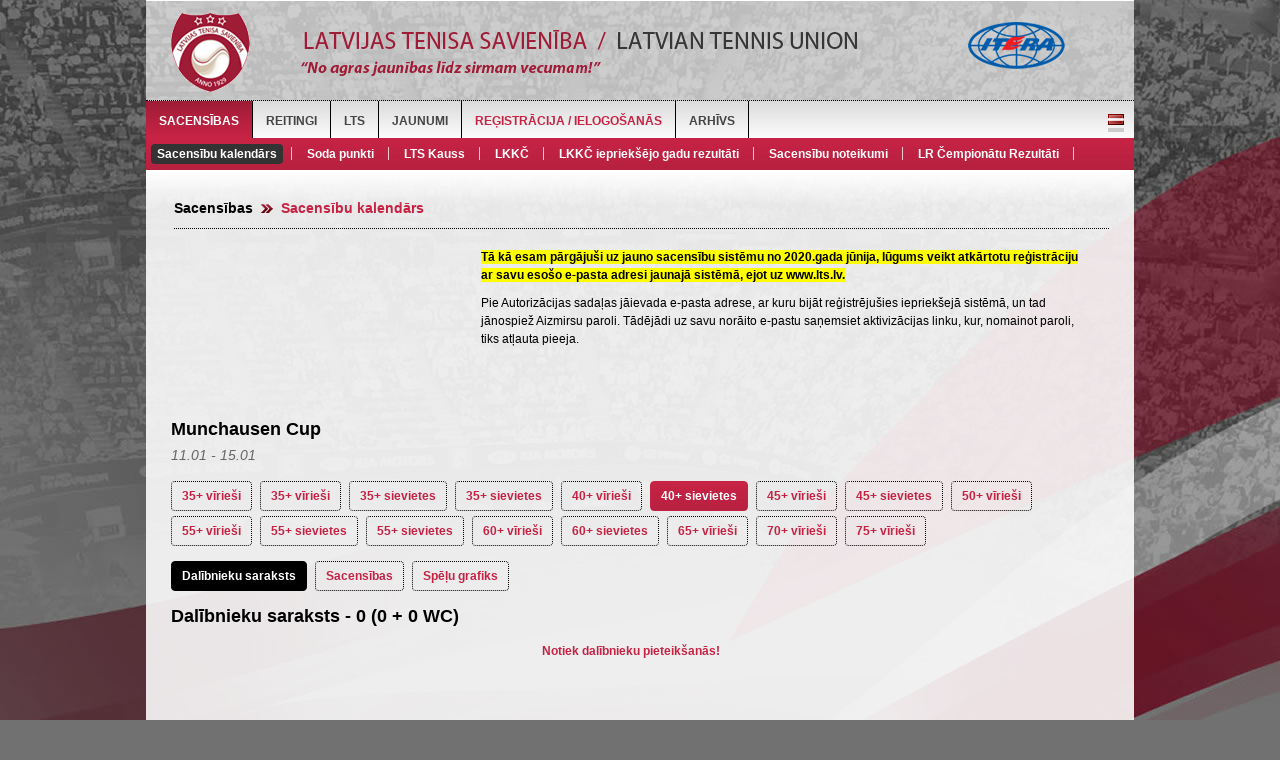

--- FILE ---
content_type: text/html; charset=UTF-8
request_url: https://sacensibas.lts.lv/lv/sacensibas/sacensibu-kalendars/?view=1244&group=2440
body_size: 13265
content:

<!DOCTYPE html PUBLIC "-//W3C//DTD XHTML 1.0 Transitional//EN" "http://www.w3.org/TR/xhtml1/DTD/xhtml1-transitional.dtd">
<html xmlns="http://www.w3.org/1999/xhtml">
<head>
<meta http-equiv="Content-Type" content="text/html; charset=utf-8" />
<title>Latvijas tenisa savienība / Latvian tennis union</title>
<link href="img/favicon.ico" rel="icon" type="image/x-icon" />
<link href="css/style.css" rel="stylesheet" type="text/css" />
<link href="css/admin.css" rel="stylesheet" type="text/css" />
<script type="text/javascript" src="js/jquery.js"></script>
<script src="https://code.jquery.com/ui/1.10.3/jquery-ui.js"></script>

<script type="text/javascript" src="js/jquery.livequery.js"></script>
<script type="text/javascript" src="js/jquery.printElement.js"></script>


<script type="text/javascript">
// Print
$(function() {
$(".print").live("click", function() {
$(".add_result").hide();
$(".delete_result").hide();
$(".switch").hide();
$(".ll").hide();
$(".all").hide();
$(".update_points").css("border", "none");

var type = $(this).attr("ref");

if(type == "1") {
	var px = 45;	
} else if(type == "3") {
	var px = 300;
}

if(type == "2") {
	var px2 = 330;	
} else if(type == "3") {
	var px2 = 160;
}


$("#t17").css("margin-top", px + "px");	
$("#t9").css("margin-top", px2 + "px");
	
$('#print').printElement();
return false;
});
});
</script>

<script type="text/javascript">
// Print 2
$(function() {
$(".print2").live("click", function() {

var type = $(this).attr("ref");



$("#" + type).printElement();
return false;
});
});
</script>


<script type="text/javascript">
// Switch languages
$(function() {
$("#admin .langs a").click(function(){
var element = $(this);
var lang = element.attr("class");

$("#admin .langs .active").removeClass("active");
element.addClass("active");

//$(".show").removeClass("show");
$("#"+lang).addClass("show");

if(lang == "lv") {
$("#ru").removeClass("show");
$("#en").removeClass("show");
} else if(lang == "ru") {
$("#lv").removeClass("show");
$("#en").removeClass("show");	
} else if(lang == "en") {
$("#lv").removeClass("show");
$("#ru").removeClass("show");	
} 

return false;
});
});
</script>


<script type="text/javascript" src="https://sacensibas.lts.lv/js/tiny_mce/tiny_mce.js"></script>
<script type="text/javascript">
tinyMCE.init({
  width: "620px",
  content_css : "css/tiny.css",
  mode : "textareas",
  theme : "advanced",
  editor_selector : "mceEditor",
  editor_deselector : "mceNoEditor",
  plugins : "contextmenu",
  theme_advanced_buttons1 : "bold,italic,underline,|,fontsizeselect,forecolor,backcolor,|,bullist,numlist,|,justifyleft,justifycenter,justifyright,undo,redo, removeformat",
  theme_advanced_buttons2 : "",
  theme_advanced_buttons3 : "",
  theme_advanced_toolbar_location : "top",
  theme_advanced_toolbar_align : "center",
  theme_advanced_statusbar_location : "bottom",
  relative_urls : false,
  remove_script_host : true,
  document_base_url : "https://sacensibas.lts.lv/"
});
</script>







<script type="text/javascript">
// Vote
$(function (){  
$(".vote").live("click", function() {
var element = $(this);
var qid = $(element).attr("ref");	
var aid = $(element).attr("id");
var info = 'qid=' + qid + '&aid=' + aid;
$.ajax({
type: "POST",
dataType: "json",
url: "https://sacensibas.lts.lv/includes/admin/ajax/vote.php",
data: info,
success: function(result){
$('#replace').html(result);
}
});
return false;
});
});
</script>



<script type="text/javascript">
$(window).scroll(function() {    
var scroll = $(window).scrollTop();
if(scroll >= 100) {
$("#top").css("top", "0");
} else {
$("#top").css("top", "100px");
}
});
</script>

<!--Flexslider-->
<link href="css/flexslider.css" rel="stylesheet" type="text/css" />
<script type="text/javascript" src="js/jquery.flexslider.js"></script>
<script type="text/javascript" charset="utf-8">
$(window).load(function() {
$(".flexslider").flexslider({
slideshowSpeed: 8000,	
animationSpeed: 200,
});
});
</script>

<!--Colorbox
<link href="css/colorbox.css" rel="stylesheet" type="text/css" />
<script type="text/javascript" src="js/jquery.colorbox.js"></script>

<script type="text/javascript">
$(document).ready(function(){
$(".photos").colorbox({rel:'photos', opacity:0.5, previous:'&nbsp;', next:'&nbsp;', current:'&nbsp;'});
});
</script>-->

<!-- Fancybox -->
<script type="text/javascript" src="js/fancybox/jquery.mousewheel-3.0.6.pack.js"></script>
<script type="text/javascript" src="js/fancybox/jquery.fancybox.js?v=2.1.4"></script>
<link rel="stylesheet" type="text/css" href="js/fancybox/jquery.fancybox.css?v=2.1.4" media="screen" />
<script type="text/javascript">
$(document).ready(function() {
$('.fancybox').fancybox();
});
</script>

<script type="text/javascript">
// Menus
$(function() {
    $(".link").live("click", function() {
		var element = $(this);
		var url = element.attr("href");
        window.location.href = url;
     });
});



$(function (){  
$(".jumpmenu").live("change", function() {
	  window.location.href = $(this).val();
	  //var ref = $(this).attr("ref");
	  //window.location.href = ref;
	  
});
});
</script>
<link href="css/colorbox.css" rel="stylesheet" type="text/css" />
<script type="text/javascript" src="js/jquery.colorbox.js"></script>

<script type="text/javascript">
// Toggle
$(function() {
$(".forgot").click(function(){
$("#forgot").toggle();
return false;	
});
});

$(function() {
$(".player").live("click", function() {
$(".pdata").toggle();
//$(".ldata").show();
});
});

$(function() {
$(".trainer").live("click", function() {
$(".tdata").toggle();
//$(".ldata").show();
});
});


$(function() {
$(".referee").live("click", function() {
$(".rdata").toggle();
});
});

$(function() {
$(".send").live("click", function() {
$("#sendme").toggle();

address = $("#address").val();
$("#send_address").val(address);

});
});

$(function() {
$("#pay_type_id").live("click", function() {
element = $(this).val();
if(element == 20) { $("#account").show(); } else { $("#account").hide(); }
});
});


$(function() {
$("#day, #month, #year").live("change", function() {
day = $("#day").val();
month = $("#month").val();
year = $("#year").val();
pid = $("#pid").val();
firstname = $("#firstname").val();
lastname = $("#lastname").val();

if(day > 0 && month > 0 && year > 0) {

//
var info = 'day=' + day + '&month=' + month + '&year=' + year + '&pid=' + pid + '&firstname=' + firstname + '&lastname=' + lastname;
$.ajax({
type: "POST",
dataType: "json",
url: "https://sacensibas.lts.lv/includes/ajax/replace.php",
data: info,
success: function(result){
$('.replace').show();
$('.replace').html(result);
}
});
//
}
});
});



$(function() {
$(".view").live("click", function() {
$(".replace").toggle();
$(this).hide();
return false
});
});

</script>

<script type="text/javascript">
// E-mail check
function isValidEmailAddress(emailAddress) {
var pattern = new RegExp(/^((([a-z]|\d|[!#\$%&'\*\+\-\/=\?\^_`{\|}~]|[\u00A0-\uD7FF\uF900-\uFDCF\uFDF0-\uFFEF])+(\.([a-z]|\d|[!#\$%&'\*\+\-\/=\?\^_`{\|}~]|[\u00A0-\uD7FF\uF900-\uFDCF\uFDF0-\uFFEF])+)*)|((\x22)((((\x20|\x09)*(\x0d\x0a))?(\x20|\x09)+)?(([\x01-\x08\x0b\x0c\x0e-\x1f\x7f]|\x21|[\x23-\x5b]|[\x5d-\x7e]|[\u00A0-\uD7FF\uF900-\uFDCF\uFDF0-\uFFEF])|(\\([\x01-\x09\x0b\x0c\x0d-\x7f]|[\u00A0-\uD7FF\uF900-\uFDCF\uFDF0-\uFFEF]))))*(((\x20|\x09)*(\x0d\x0a))?(\x20|\x09)+)?(\x22)))@((([a-z]|\d|[\u00A0-\uD7FF\uF900-\uFDCF\uFDF0-\uFFEF])|(([a-z]|\d|[\u00A0-\uD7FF\uF900-\uFDCF\uFDF0-\uFFEF])([a-z]|\d|-|\.|_|~|[\u00A0-\uD7FF\uF900-\uFDCF\uFDF0-\uFFEF])*([a-z]|\d|[\u00A0-\uD7FF\uF900-\uFDCF\uFDF0-\uFFEF])))\.)+(([a-z]|[\u00A0-\uD7FF\uF900-\uFDCF\uFDF0-\uFFEF])|(([a-z]|[\u00A0-\uD7FF\uF900-\uFDCF\uFDF0-\uFFEF])([a-z]|\d|-|\.|_|~|[\u00A0-\uD7FF\uF900-\uFDCF\uFDF0-\uFFEF])*([a-z]|[\u00A0-\uD7FF\uF900-\uFDCF\uFDF0-\uFFEF])))\.?$/i);
return pattern.test(emailAddress);
};
</script>

<script type="text/javascript">
// Registration form
$(function() {
$('#register').click(function() {
firstname = $('#rfirstname').val();
lastname = $('#rlastname').val();
email = $('#remail').val();
email2 = $('#remail2').val();
password = $('#rpassword').val();
password2 = $('#rpassword2').val();

if(firstname == '' || lastname == '' || email == '' || email2 == '' || password == '' || password2 == '') {
alert("Lūdzu aizpildiet visus laukus!");
return false;

} else if(!isValidEmailAddress(email)) {
alert("Lūdzu norādiet derīgu e-pasta adresi!");
return false;	

} else if(email != email2) {
alert("E-pasti nesakrīt!");
return false;

} else if(password != password2) {
alert("Paroles nesakrīt!");
return false;

} else {
var info = 'firstname=' + firstname + '&lastname=' + lastname + '&email=' + email + '&email2=' + email2 + '&password=' + password + '&password2=' + password2;
$.ajax({
type: "POST",
dataType: "json",
url: "https://sacensibas.lts.lv/includes/ajax/register.php",
data: info,
success: function(result){
if(result == 0) {
$.colorbox({inline:true, href:"#registerBox", onClosed:function(){ window.location = 'https://sacensibas.lts.lv/lv/registracija-ielogosanas/'; }});
} else {
alert("Šāds e-pasts jau ir reģistrēts!");	
}
//
}
});
return false;
}
});
});
</script>

<script type="text/javascript" src="https://sacensibas.lts.lv/js/jquery.form.js"></script>
<script type="text/javascript" >
// Upload photo
 $(document).ready(function() { 
		
            $('#photo').live('change', function()			{ 
			           $("#preview").html('');
			    $("#preview").html('<img src="img/loader.gif" />');
			$("#imageform").ajaxForm({
						target: '#preview'
		}).submit();
			});
        }); 
</script>


<script type="text/javascript">
// Registration form 2
$(function() {
$("#register2").live("click", function() {
firstname = $('#firstname').val();
lastname = $('#lastname').val();
pid = $('#pid').val();
pid2 = $('#pid2').val();
edit = $('#edit').val();
day = $('#day').val();
month = $('#month').val();
year = $('#year').val();
phone = $('#phone').val();
photo = $('#photo').val();
ipin = $('#ipin').val();
gender = $('#gender').val();
citizen = $('#citizen').val();
city_id = $('#city_id').val();
country = $('#country').val();
address = $('#address').val();
send_card = $('#send_card').val();
send_address = $('#send_address').val();
pay_type_id = $('#pay_type_id').val();
weight = $('#weight').val();
show_weight = $('#show_weight').val();
height = $('#height').val();
show_height = $('#show_height').val();
hand = $('#hand').val();
club_id = $('#club_id').val();
trainer_id = $('#trainer_id').val();
club_id2 = $('#club_id2').val();
tid = $('#tid').val();
cert_categ = $('#cert_categ').val();
cert_issued = $('#cert_issued').val();
cert_valid = $('#cert_valid').val();
rid = $('#rid').val();
rid_categ = $('#rid_categ').val();
pid = $("#pid").is(':checked') ? 1 : 0;
tid = $("#tid").is(':checked') ? 1 : 0;
rid = $("#rid").is(':checked') ? 1 : 0;
show_weight = $("#show_weight").is(':checked') ? 1 : 0;
show_height = $("#show_height").is(':checked') ? 1 : 0;
send_card = $("#send_card").is(':checked') ? 1 : 0;

   
if(phone == '' || city_id == '' || country == '' || address == '' || day == '' || month == '' || year == '' || (pid == 1 && (gender == '' || citizen == '' || weight == '' 
|| height == '' || weight == '' || height == '' || hand == '' || club_id == '' || trainer_id == '')) || (pid == 0 && tid == 0 && rid == 0) ||
//(tid == 1 && cert_categ == '') || 
//(rid == 1 && rid_categ == '') || 
((pid != 0 || tid != 0) && pay_type_id == '')) {  //|| $('#preview').is(':empty')
alert("Lūdzu aizpildiet visus laukus!");
return false;

} else {
var info = 'firstname=' + firstname + '&lastname=' + lastname + '&pid=' + pid + '&pid2=' + pid2 + '&edit=' + edit + '&day=' + day + '&month=' + month + '&year=' + year + '&phone=' + phone + '&photo=' + photo + '&ipin=' + ipin + '&gender=' + gender + '&citizen=' + citizen + '&city_id=' + city_id + '&country=' + country + '&address=' + address + '&send_card=' + send_card + '&send_address=' + send_address + '&pay_type_id=' + pay_type_id + '&weight=' + weight + '&show_weight=' + show_weight + '&height=' + height + '&show_height=' + show_height + '&hand=' + hand + '&club_id=' + club_id + '&trainer_id=' + trainer_id + '&club_id2=' + club_id2 + '&tid=' + tid + '&cert_categ=' + cert_categ + '&cert_issued=' + cert_issued + '&cert_valid=' + cert_valid + '&rid=' + rid + '&rid_categ=' + rid_categ;
$.ajax({
type: "POST",
dataType: "json",
url: "https://sacensibas.lts.lv/includes/ajax/register2.php",
data: info,
success: function(result){
$.colorbox({inline:true, href:"#registerBox", onClosed:function(){ window.location = ''; }});
}
//
});
return false;
}
});
});
</script>

<script type="text/javascript">
// Forgot password
$(function() {
$("#send").live("click", function() {
email = $("#semail").val();
var info = 'email=' + email;

if(!isValidEmailAddress(email)) {
alert("Lūdzu norādiet derīgu e-pasta adresi!");
return false;	
} else {

$.ajax({
type: "POST",
dataType: "json",
url: "https://sacensibas.lts.lv/includes/ajax/send.php",
data: info,
success: function(result){
if(result > 0) {
$.colorbox({inline:true, href:"#sendBox"});
} else {
alert("Šāds e-pasts nav reģistrēts!");	
}}
//
});

}

return false;
});
});
</script>

<script type="text/javascript">
// Change password
$(function() {
$("#change").live("click", function() {
	
password = $("#password").val(); password2 = $("#password2").val();
token = "";

if(password == '' || password2 == '' || token == '') {
alert("Lūdzu aizpildiet visus laukus!");
return false;	

} else if(password != password2) {
alert("Paroles nesakrīt!");
return false;	
} else {
//

var info = 'password=' + password + '&token=' + token;
$.ajax({
type: "POST",
dataType: "json",
url: "https://sacensibas.lts.lv/includes/ajax/change.php",
data: info,
success: function(result){
$.colorbox({inline:true, href:"#changeBox", onClosed:function(){ window.location = 'https://sacensibas.lts.lv/lv/registracija-ielogosanas/'; }});
}
//
});

//
}

return false;
});
});
</script>


<script type="text/javascript">
// Edit profile
$(function() {
$('#editprofile').click(function() {
email = $('#email').val();
email2 = $('#email2').val();
password1 = $('#password1').val();
password = $('#password').val();
password2 = $('#password2').val();

if(!isValidEmailAddress(email)) {
alert("Lūdzu norādiet derīgu e-pasta adresi!");
return false;	

} else if(email != email2) {
alert("E-pasti nesakrīt!");
return false;

} else if(password != password2) {
alert("Paroles nesakrīt!");
return false;

} else {
var info = 'email=' + email + '&password1=' + password1 + '&password=' + password;
$.ajax({
type: "POST",
dataType: "json",
url: "https://sacensibas.lts.lv/includes/ajax/editprofile.php",
data: info,
success: function(result){
if(password1 == '' || result == 1) {
$.colorbox({inline:true, href:"#registerBox", onClosed:function(){ window.location = 'https://sacensibas.lts.lv:443/lv/sacensibas/sacensibu-kalendars/?view=1244&group=2440' }});
} else {
alert("Nepareiza esošā parole!");	
}
//
}
});
return false;
}
});
});
</script>


<script type="text/javascript">
// Update club and trainer
$(function() {
$('#update_data').click(function() {
club_id_u = $('#club_id_u').val();
trainer_id_u = $('#trainer_id_u').val();
pid = $('#pid').val();

if(club_id_u == '' || trainer_id_u == '') {
alert("Lūdzu aizpildiet visus laukus!");
return false;	

} else {
var info = 'club_id=' + club_id_u + '&trainer_id=' + trainer_id_u + '&pid=' + pid;
$.ajax({
type: "POST",
dataType: "json",
url: "https://sacensibas.lts.lv/includes/ajax/update_data.php",
data: info,
success: function(result){
$.colorbox({inline:true, href:"#registerBox", onClosed:function(){ window.location = 'https://sacensibas.lts.lv:443/lv/sacensibas/sacensibu-kalendars/?view=1244&group=2440' }});
}
//
});
return false;
}
});
});
</script>


<script type="text/javascript">
// Update club admin
$(function() {
$('#update_admin').click(function() {
id = $('#id').val();
aid = $('#aid').val();

if(id == '') {
alert("Lūdzu aizpildiet visus laukus!");
return false;	

} else {
var info = 'id=' + id + '&aid=' + aid;
$.ajax({
type: "POST",
dataType: "json",
url: "https://sacensibas.lts.lv/includes/ajax/update_admin.php",
data: info,
success: function(result){
$.colorbox({inline:true, href:"#registerBox", onClosed:function(){ window.location = 'https://sacensibas.lts.lv:443/lv/sacensibas/sacensibu-kalendars/?view=1244&group=2440' }});
}
//
});
return false;
}
});
});
</script>


<script type="text/javascript">
// U10
$(function() {
$(".u10").live("keyup", function() {

var lisence = $(this).val();
var day = $("#day").val();
var month = $("#month").val();
var year = $("#year").val();


if(lisence > 999999) {
//
var info = 'lisence=' + lisence + '&day=' + day + '&month=' + month + '&year=' + year;

$.ajax({
type: "POST",
dataType: "json",
url: "https://sacensibas.lts.lv/includes/ajax/u10_check.php",
data: info,
success: function(result){
	
		if(result != 777) {
			$('.replace').html(result);
		} else {
			
			alert("Kļūdaini ievadīti U10 tenisa dati!");
		}
}

});
//
}
});
});
</script>





<script type="text/javascript">
// Filter tournaments
$(function() {
$(".filter").live("change", function() {

var filter = $(this).attr("ref");
var value = $(this).val();
var catlang = 'cat_lv';
var cat = 'sacensibas';


var info = 'filter=' + filter + '&value=' + value + '&catlang=' + catlang + '&cat=' + cat;

$.ajax({
type: "POST",
url: "https://sacensibas.lts.lv/includes/ajax/filter.php",
data: info,
dataType: "json",
success: function(result){
$("#tournaments").html(result);
}
});

return false;
});
});

</script>

<script type="text/javascript">
// Filter ratings
$(function() {
$(".rank").live("change", function() {

var filter = $(this).attr("ref");
var value = $(this).val();
var catlang = 'cat_lv';
var cat = 'sacensibas';


var info = 'filter=' + filter + '&value=' + value + '&catlang=' + catlang + '&cat=' + cat;


	$.ajax({
	type: "POST",
	url: "https://sacensibas.lts.lv/includes/ajax/rank.php",
	data: info,
	dataType: "json",
	success: function(result){
	$("#tournaments").html(result);
	}
	});



return false;
});
});

</script>


<script type="text/javascript">
// Update regulation
$(function() {
	
$('.update_reg').each(function(i, obj) {
    if($(this).val() == 0 || $(this).val() == "") { 
		$(this).css("border", "2px solid #C62244");	
	}
});	
	
	
$(".update_reg").live("change", function() {

var name = $(this).attr("ref");
var value = $(this).val();
var id = ;


var info = 'name=' + name + '&value=' + value + '&id=' + id;

$.ajax({
type: "POST",
url: "https://sacensibas.lts.lv/includes/ajax/update_reg.php",
data: info,
dataType: "json",
success: function(result){
$("#refphone").val(result.refphone);
$("#category").html(result.category);
}
});

return false;
});
});

</script>


<script type="text/javascript">
// Apply
$(function() {
	
$(".apply, .cancel").live("click", function() {
	
var type = $(this).attr("class").split(' ')[1];	

if(type == "apply") {
	var d = "Tiešām pieteikties?";		
} else {
	var d = "Tiešām atteikties?";	
}



	
if(confirm(d)) {	
		
	var uid = ;
	
			var tid = $(this).attr("ref");
		
	
	var gid = $("#gid").val();
	
	
	
	var info = 'uid=' + uid + '&tid=' + tid + '&gid=' + gid + '&type=' + type;
	
	$.ajax({
	type: "POST",
	url: "https://sacensibas.lts.lv/includes/ajax/apply.php",
	data: info,
	dataType: "json",
	success: function(result){
		
	if(result > 0) {
		alert("Jūs jau esat pieteicies šīm sacensībām!");	
	}
		
	var group = '<a href="https://sacensibas.lts.lv/lv/sacensibas/sacensibu-kalendars/?view=&group=' + gid + '">Skatīt dalībnieku sarakstu</a>';	
		
	$("#group").html(group)	
	$.colorbox({inline:true, href:"#registerBox", onClosed:function(){ window.location = 'https://sacensibas.lts.lv:443/lv/sacensibas/sacensibu-kalendars/?view=1244&group=2440' }});
	}
	});
	
}

return false;
});
});

</script>

<link href="css/datepicker.css" rel="stylesheet" type="text/css" />
<script type="text/javascript" src="js/datepicker.js"></script>

<link rel="stylesheet" href="https://code.jquery.com/ui/1.10.3/themes/smoothness/jquery-ui.css" />

<script type="text/javascript">
// Datepicker
$(function() {
$('.datepicker').live('focus' , function() { 	

		$(".datepicker").datepicker({
		firstDay: 1,	
		changeMonth: true,
		changeYear: true,
		yearRange: '2016:2030',
		dateFormat: 'dd.mm.yy'
	});

});
});



// Change ends date
$(function() {
$("#starts").live("change", function() {
	
starts = $(this).val();
$("#ends").val(starts);

return false;
});
});



// Show pens
$(function() {
    $(".pens").live("click", function() {
		$("#pens").toggle();
     });
});


// Other court cov and balls
$(function() {
	
$(".court_cov, .balls").live("change", function() {

var clas = $(this).attr("class");	

if(clas == "court_cov" && $(this).val() == 5 || (clas == "balls" && $(this).val() == 4)) {	
	$("#" + clas).val("");
	$("#" + clas).show();	
	$("#" + clas).prop( "disabled", false);
} else {
	$("#" + clas).hide();	
	$("#" + clas).prop( "disabled", true);
}


return false;
});
});


// Update organizer fields
$(function() {
$(".organizer").live("change", function() {
var id = $(this).val();
var info = 'id=' + id;

$.ajax({
type: "POST",
url: "https://sacensibas.lts.lv/includes/admin/ajax/update_org.php",
data: info,
dataType: "json",
success: function(result){
$("#update_org").html(result);
}
});

return false;
});
});


// Update referee fields
$(function() {
$(".referee").live("change", function() {
var id = $(this).val();
var info = 'id=' + id;

$.ajax({
type: "POST",
url: "https://sacensibas.lts.lv/includes/admin/ajax/update_ref.php",
data: info,
dataType: "json",
success: function(result){
$("#update_ref").html(result);
}
});

return false;
});
});


// Categ
$(function() {
$(".categ").live("change", function() {
var id = $(this).val();
var i = $(this).attr("ref");
var info = 'id=' + id  + '&i=' + i;

$.ajax({
type: "POST",
url: "https://sacensibas.lts.lv/includes/admin/ajax/update_categ.php",
data: info,
dataType: "json",
success: function(result){
$("#update_categ_" + i).html(result);
}
});

return false;
});
});


// Remove group
$(function() {
$(".remove_group").live("click", function() {

var i = $(this).attr("ref");
$("#group_" + i).val("");

var remove = $(this).closest('tbody');
remove.hide();

return false;
});
});


// Add group
$(function() {
$(".add_group").live("click", function() {

var i = $(this).attr("ref");
$("#g" + i).show();

return false;
});
});


// Confirmations
$(function() {
	$('#raffle').submit(function() {
		var c = confirm("Vai tiešām publicēt sarakstu?");
		return c;
	});
});

$(function() {
	$('#raffle1').submit(function() {
		var c = confirm("Vai tiešām slēpt sarakstu?");
		return c;
	});
});

$(function() {
	$('#raffle2').submit(function() {
		var c = confirm("Vai tiešām veikt izlozi?");
		return c;
	});
});

$(function() {
	$('#raffle21').submit(function() {
		var c = confirm("Vai tiešām atcelt izlozi?");
		return c;
	});
});

$(function() {
	$('#raffle3').submit(function() {
		var c = confirm("Vai tiešām publicēt tabulu?");
		return c;
	});
});


$(function() {
	$('#raffle4').submit(function() {
		var c = confirm("Vai tiešām slēpt tabulu?");
		return c;
	});
});

$(function() {
	$('#addresults').submit(function() {
		var c = confirm("Vai tiešām pievienot rezultātus?");
		return c;
	});
});

$(function() {
	$('#addresults2').submit(function() {
		var c = confirm("Vai tiešām dzēst rezultātus?");
		return c;
	});
});

$(function() {
	$('#del_pen').click(function() {
		var c = confirm("Vai tiešām dzēst soda punktus?");
		return c;
	});
});

// WC 
$(function() {
$(".wc").live("click", function() {

var id = $(this).attr("id");
var type = $(this).attr("ref");
var view = '1244';
var group = '2440';

var info = 'id=' + id + '&type=' + type + '&view=' + view + '&group=' + group;

$.ajax({
type: "POST",
url: "https://sacensibas.lts.lv/includes/ajax/wc.php",
data: info,
dataType: "json",
success: function(result){
$("#wc").html(result);
}
});

return false;
});
});


// Add result box
$(function() {
	
$(".add_result").live("click", function() {
var result = $(this).attr("ref");

$.colorbox({inline:true, href:"#add_result_" + result});

return false;
});
});

// Add result
$(function() {
$(".add_res").live("click", function() {

var id = $(this).attr("id");
var w = $("#w_" + id).val();

if($("#w_" + id + " option:nth-child(1)").attr("value") == w) {
	var l = $("#w_" + id + " option:nth-child(2)").attr("value");	
} else {
	var l = $("#w_" + id + " option:nth-child(1)").attr("value");
}

var result = $("#result_" + id).val();
var wd = $("#wd_" + id).val();


var wd = $("#wd_" + id).val();

var info = 'id=' + id + '&w=' + w + '&l=' + l + '&result=' + result + '&wd=' + wd;

if(result == '' && wd == 0) {
	alert("Lūdzu ievadiet rezultātu!");	
} else {

$.ajax({
type: "POST",
url: "https://sacensibas.lts.lv/includes/ajax/add_result.php",
data: info,
dataType: "json",
success: function(result){
$(window).colorbox.close();	
$("#results").html(result);
}
});

}

return false;
});
});


// Delete result
$(function() {
$(".delete_result").live("click", function() {

if(confirm("Tiešām dzēst?")) {

var id = $(this).attr("id");
var info = 'id=' + id;
$.ajax({
type: "POST",
url: "https://sacensibas.lts.lv/includes/ajax/delete_result.php",
data: info,
dataType: "json",
success: function(result){
$("#results").html(result);
}
});

}

return false;
});
});

// Switch box
$(function() {
$(".switch").live("click", function() {
	
var uid = $(this).attr("ref");

$('#s option[value="'+ uid +'"]').wrap('<span/>')

$(".switch_pl").attr( "ref", uid);

$.colorbox({inline:true, href:"#switch", onClosed:function(){ $('#s option[value="'+ uid +'"]').unwrap(); }});

return false;
});
});


// Switch players
$(function() {
$(".switch_pl").live("click", function() {

var uid = $(this).attr("ref");
var s = $("#s").val();


var ll = $("#ll").val();
var tid = '1244';
var gid = '2440';
var subsection = $(this).attr("id");

var info = 'uid=' + uid + '&s=' + s + '&ll=' + ll + '&tid=' + tid + '&gid=' + gid + '&subsection=' + subsection;

$.ajax({
type: "POST",
url: "https://sacensibas.lts.lv/includes/ajax/switch.php",
data: info,
dataType: "json",
success: function(result){
$(window).colorbox.close();	

if(subsection == "consolation") {
	$('#s option[value="'+ uid +'"]').unwrap();
}


$("#results").html(result);
}
});

return false;
});
});


// LL box
$(function() {
$(".ll").live("click", function() {
	
	
	
var uid = $(this).attr("ref");	
$( ".ll_pl" ).attr( "ref", uid);

$.colorbox({inline:true, href:"#ll"});

return false;
});
});


// LL 
$(function() {
$(".ll_pl").live("click", function() {

var uid = $(this).attr("ref");
var l = $("#l").val();
var tid = '1244';
var gid = '2440';
var subsection = $(this).attr("id");

var info = 'uid=' + uid + '&ll=' + l + '&tid=' + tid + '&gid=' + gid + '&subsection=' + subsection;

$.ajax({
type: "POST",
url: "https://sacensibas.lts.lv/includes/ajax/ll.php",
data: info,
dataType: "json",
success: function(result){
$(window).colorbox.close();	
$("#results").html(result);
}
});

return false;
});
});


// Cancel LL 
$(function() {
$(".all").live("click", function() {
	
var subsection = $(this).attr("id");	

if(subsection == "qual") { var type = "Alternatīvu"; } else { var type = "LL"; }
	
if (confirm("Vai tiešām atcelt " + type + "?")) {	
	
var uid = $(this).attr("ref");
var tid = '1244';
var gid = '2440';


var info = 'uid=' + uid + '&tid=' + tid + '&gid=' + gid + '&subsection=' + subsection;

$.ajax({
type: "POST",
url: "https://sacensibas.lts.lv/includes/ajax/all.php",
data: info,
dataType: "json",
success: function(result){
$("#results").html(result);
}
});

}

return false;

});
});


// Update points
$(function() {
$(".update_points").live("change", function() {


var place = $(this).val();
var uid = $(this).attr("id");
var gid = $(this).attr("ref");

var info = 'place=' + place + '&uid=' + uid + '&gid=' + gid;
$.ajax({
type: "POST",
url: "https://sacensibas.lts.lv/includes/ajax/update_points.php",
data: info,
dataType: "json",
success: function(result){
//alert(result);
}
});


return false;
});
});

</script>

<script type="text/javascript" src="js/jquery.autocomplete.js"></script>
<link href="css/autocomplete.css" rel="stylesheet" type="text/css" />
	   <script type="text/javascript">
	   	// Apply player
        $(document).ready(function() {
			
		$("#searchp").autocomplete("https://sacensibas.lts.lv/includes/ajax/search.php", {
			  width: 310,
			  matchContains: true,
			  selectFirst: false,
			  max: 100
			  });
			  $("#searchp").result(function(event, data, formatted) {
			
			  if(confirm("Vai tiešām pieteikt spēlētāju?")) {
				  
				  var name = $(this).val();
				  var tid = '1244';
				  var gid = '2440';
				  var info = 'name=' + name + '&tid=' + tid + '&gid=' + gid;
				  $.ajax({
					  type: "POST",
					  url: "https://sacensibas.lts.lv/includes/ajax/apply_player.php",
					  data: info,
					  dataType: "json",
					  success: function(result){
						  
						  if(result.length > 300) {
							 $("#wc").html(result);
							 $("#searchp").val("");
							 
						  } else {
							alert(result);	  
						  }
						
				  	  }
				  });
			  
			   }
			   
			  return false; 
			   
		
		});
    });
	
	
	
	// Apply player
        $(document).ready(function() {
			
		$('.searchp').live('focus' , function() { 	
			
			
		$(this).autocomplete("https://sacensibas.lts.lv/includes/ajax/search2.php", {
			  width: 310,
			  matchContains: true,
			  selectFirst: false,
			  max: 100
			  });
			  
			  $(".searchp").result(function(event, data, formatted) {
				  
				  var name = $(this).val();
				  //var res = name.split(" / ");
				  //$(this).val(res[0]);
				  $(this).val(name);
				  	  
				 	 
			  });	  
			  
			  return false; 
			   
			  
		});
    });
	


	// Add pen
	$(function() {
		$(".pen").live("change", function() {
			id = parseInt($(this).attr("ref")) + 1;
			$("#p" + id).show();
			$("#p2" + id).show();
		});
	});
</script>

<script type="text/javascript">
// Sort
$(document).ready(
function() {
$(".sort_1_6, .sort_1_13, .sort_2_6, .sort_2_13, .sort_3_6, .sort_3_13, .sort_3_6, .sort_3_13").sortable({
update : function (event, ui) {
var gid = ui.item.attr("class");	
serial = $(this).sortable('serialize') + '&gid=' + gid;
$.ajax({
type: "POST",
url: "https://sacensibas.lts.lv/includes/admin/ajax/sort.php",
data: serial,
dataType: "json",
success: function(result){
	//alert(result);
}
});
}
});
}
);
</script>


<script type="text/javascript">
// Sort
$(document).ready(
function() {
$("#sort").sortable({
update : function () {
serial = $('#sort').sortable('serialize');
$.ajax({
type: "POST",
url: "https://sacensibas.lts.lv/includes/admin/ajax/sort.php",
data: serial
});
}
});
}
);
</script>

<script type="text/javascript">
// Delete
$(function() {
$(".delete").live("click", function() {
var element = $(this);
var del_id = element.attr("id");
var type = element.attr("ref");

var info = 'id=' + del_id + '&type=' + type;
if(confirm("Tiešām dzēst?")) {
var parent = $(this).parent();

$.ajax({
type: "POST",
url: "https://sacensibas.lts.lv/includes/admin/ajax/delete.php",
data: info,
success: function(){
parent.remove();
}
});
}
return false;
});
});
</script>



<script type="text/javascript">
// Delete player from LKKC
$(function() {
$(".delete_player").live("click", function() {
	
var id = $(this).attr("id");

var info = 'id=' + id;

if(confirm("Vai tiešām dzēst spēlētāju?")) {

$.ajax({
type: "POST",
url: "https://sacensibas.lts.lv/includes/ajax/delete_player.php",
data: info,
dataType: "json",
success: function(result){
	

$("#apply").html(result);
location.reload()
}
});

}

return false;
});
});
</script>


<script type="text/javascript">
// Add team
$(function() {
$(".add_team").live("click", function() {
	
var id = $(this).attr("id");

var info = 'id=' + id;

$.ajax({
type: "POST",
url: "https://sacensibas.lts.lv/includes/ajax/add_team.php",
data: info,
dataType: "json",
success: function(result){
	
$("#apply").html(result);
location.reload();

}
});



return false;
});
});
</script>

<script type="text/javascript">
// Delete team
$(function() {
$(".delete_team").live("click", function() {
	
var id = $(this).attr("id");

var info = 'id=' + id;

if(confirm("Vai tiešām dzēst komandu?")) {

$.ajax({
type: "POST",
url: "https://sacensibas.lts.lv/includes/ajax/delete_team.php",
data: info,
dataType: "json",
success: function(result){
	

$("#apply").html(result);
location.reload();
}
});

}

return false;
});
});
</script>

<script type="text/javascript">
// Team box
$(function() {
$(".teambox").live("click", function() {

var box = $(this).attr("ref");	
$.colorbox({inline:true, href:"#" + box });
$(this).colorbox.resize(); 

return false;
});
});
</script>


<script type="text/javascript">
// Protocol box
$(function() {
$(".protocol").live("click", function() {
	
var protocol = $(this).attr("id");
var info = 'protocol=' + protocol;

$.ajax({
type: "POST",
url: "https://sacensibas.lts.lv/includes/ajax/protocol.php",
data: info,
dataType: "json",
success: function(result){
	$("#protocol").html(result);
	$.colorbox({inline:true, href:"#protocol", top: 25, onClosed:function(){ window.location = 'https://sacensibas.lts.lv:443/lv/sacensibas/sacensibu-kalendars/?view=1244&group=2440' } });
	$(this).colorbox.resize(); 
}
});

return false;
});
});
</script>



<script type="text/javascript">
// Update protocol
$(function() {
$(".updatep").live("change", function() {
	
var protocol = $("#protocolid").attr("ref");
var col = $(this).attr("name");
var table = $(this).attr("ref");
var value = $(this).val();
var info =  $("#savep").serialize() + '&protocol=' + protocol + '&col=' + col + '&table=' + table + '&value=' + value;

$.ajax({
type: "POST",
url: "https://sacensibas.lts.lv/includes/ajax/protocol.php",
data: info,
dataType: "json",
success: function(result){
	$("#protocol").html(result);
}
});

return false;
});
});
</script>


<script type="text/javascript">
// Save protocol
$(function() {
$(".savep").live("click", function() {	

var protocol = $("#protocolid").attr("ref");
var r1 = $("#r1").html();
var r2 = $("#r2").html();


var datastring = $("#savep").serialize() + '&protocol=' + protocol  + '&r1=' + r1  + '&r2=' + r2;

$.ajax({
type: "POST",
dataType: "json",
url: "https://sacensibas.lts.lv/includes/ajax/protocol_save.php",
data: datastring,
success: function(result) {
	$.colorbox({inline:true, href:".pbox", onClosed:function(){ window.location = 'https://sacensibas.lts.lv:443/lv/sacensibas/sacensibu-kalendars/?view=1244&group=2440' } });
		
}
});

return false;
});
});
</script>


<script type="text/javascript">
// Delete protocol
$(function() {
$(".deletep").live("click", function() {
	
var protocol = $(this).attr("id");
var info =  $("#savep").serialize() + '&protocol=' + protocol + '&delete=1';

if(confirm("Vai tiešām dzēst protokolu?")) {

$.ajax({
type: "POST",
url: "https://sacensibas.lts.lv/includes/ajax/protocol.php",
data: info,
dataType: "json",
success: function(result){
	$("#protocol").html(result);
	location.reload();
}
});

}

return false;
});
});
</script>


<script type="text/javascript">
// Open penalty
$(function() {
$(".openpen").live("click", function() {	

var id = $(this).attr("id");
$("#pen_" + id).toggle();

return false;
});
});
</script>






 
</head>

<body>
<div id="header"><a href="http://lts.lv/"></a></div>
<div id="container">
<div id="top">

<!--menu-->
<div id="menu">
<ul>
<li><a href="https://sacensibas.lts.lv/lv/sacensibas/sacensibu-kalendars/" class="link active">Sacensības</a></li>
<li><a href="https://sacensibas.lts.lv/lv/reitingi/saraksts/" class="link ">Reitingi</a></li>
<li><a href="https://sacensibas.lts.lv/lv/lts/klubi/" class="link ">LTS</a></li>
<li><a href="https://sacensibas.lts.lv/lv/jaunumi/sakums/" class="link ">Jaunumi</a></li>
<li><a href="https://sacensibas.lts.lv/lv/registracija-ielogosanas/" class="link  reg">Reģistrācija / Ielogošanās</a></li>
<li><a href="http://arhivs.lts.lv" class="link ">Arhīvs</a></li>
<li class="langs">

        <a href="https://sacensibas.lts.lv/lv/sacensibas/sacensibu-kalendars/" class="lv lang">&nbsp;</a>
	</li>
</ul>
</div><!--menu-->
<div class="clear"></div>

<!--menu2-->
<div id="menu2">
<ul>
<li>
<a href="https://sacensibas.lts.lv/lv/sacensibas/sacensibu-kalendars/" class="link active">Sacensību kalendārs</a><span></span></li>
<li>
<a href="https://sacensibas.lts.lv/lv/sacensibas/soda-punkti/" class="link ">Soda punkti</a><span></span></li>
<li>
<a href="https://sacensibas.lts.lv/lv/sacensibas/lts-kauss/" class="link ">LTS Kauss </a><span></span></li>
<li>
<a href="https://sacensibas.lts.lv/lv/sacensibas/lkkc/" class="link ">LKKČ </a><span></span></li>
<li>
<a href="https://sacensibas.lts.lv/lv/sacensibas/lkkc-ieprieksejo-gadu-rezultati/" class="link ">LKKČ iepriekšējo gadu rezultāti</a><span></span></li>
<li>
<a href="https://sacensibas.lts.lv/lv/sacensibas/sacensibu-noteikumi/" class="link ">Sacensību noteikumi</a><span></span></li>
<li>
<a href="https://sacensibas.lts.lv/lv/sacensibas/lr-cempionatu-rezultati/" class="link ">LR Čempionātu Rezultāti</a><span></span></li>

</ul>
</div><!--menu2-->

<div id="shade"></div>
</div><!--top-->
<div class="clear"></div>


 
	  

<!--menu3-->
<div id="menu3">
</div><!--menu3--><div id="path" style="width:935px; margin-left:-307px;">
Sacensības<img src="img/arrowRed.gif" /><a href="https://sacensibas.lts.lv/lv/sacensibas/sacensibu-kalendars/">Sacensību kalendārs</a></div>

<div id="content" style="">



<p><!--<p><span style="background-color: #ffffff;"><strong>2020 - </strong><strong><a href="http://sacensibas.lts.lv/files/sacensibu_grafiki_2020/jan_26.11.19.pdf"><span style="background-color: #ffffff;">Janvāris</span></a></strong><strong>  </strong><strong><a href="http://sacensibas.lts.lv/files/sacensibu_grafiki_2020/feb_04.01.20.pdf"><span style="background-color: #ffffff;">Februāris</span></a></strong><strong>  <a href="http://sacensibas.lts.lv/files/sacensibu_grafiki_2020/mar_04.01.20.pdf"><span style="background-color: #ffffff;">Marts</span></a>  <a href="http://sacensibas.lts.lv/files/sacensibu_grafiki_2020/aprilis_12.03.20.pdf">Aprīlis</a> <a href="http://sacensibas.lts.lv/files/sacensibu_grafiki_2020/maijs_11.03.20.pdf"> Maijs</a>  <a href="http://sacensibas.lts.lv/files/sacensibu_grafiki_2020/junijs_04.02.20.pdf">Jūnijs</a></strong></span></p>--></p>
<p><span style="background-color: #ffff00;"><strong>Tā kā esam pārgāju&scaron;i uz jauno sacensību sistēmu no 2020.gada jūnija, lūgums veikt atkārtotu reģistrāciju ar savu eso&scaron;o e-pasta adresi jaunajā sistēmā, ejot uz www.lts.lv.</strong></span></p>
<p>Pie Autorizācijas sadaļas jāievada e-pasta adrese, ar kuru bijāt reģistrēju&scaron;ies iepriek&scaron;ejā sistēmā, un tad jānospiež Aizmirsu paroli. Tādējādi uz savu norāito e-pastu saņemsiet aktivizācijas linku, kur, nomainot paroli, tiks atļauta pieeja.</p>
<p>&nbsp;</p>
<p>&nbsp;</p>
<div id="tournaments">


<h2>Munchausen Cup</h2>

<p style="font-size:14px; color:#666; font-style:italic; margin-top:-10px;">11.01 - 15.01</p>    




<ul class="groups">
<li><a href="https://sacensibas.lts.lv/lv/sacensibas/sacensibu-kalendars/?view=1244&group=2428">
35+ vīrieši</a></li>
<li><a href="https://sacensibas.lts.lv/lv/sacensibas/sacensibu-kalendars/?view=1244&group=2429">
35+ vīrieši</a></li>
<li><a href="https://sacensibas.lts.lv/lv/sacensibas/sacensibu-kalendars/?view=1244&group=2439">
35+ sievietes</a></li>
<li><a href="https://sacensibas.lts.lv/lv/sacensibas/sacensibu-kalendars/?view=1244&group=2438">
35+ sievietes</a></li>
<li><a href="https://sacensibas.lts.lv/lv/sacensibas/sacensibu-kalendars/?view=1244&group=2430">
40+ vīrieši</a></li>
<li><a href="https://sacensibas.lts.lv/lv/sacensibas/sacensibu-kalendars/?view=1244&group=2440" class="active">
40+ sievietes</a></li>
<li><a href="https://sacensibas.lts.lv/lv/sacensibas/sacensibu-kalendars/?view=1244&group=2431">
45+ vīrieši</a></li>
<li><a href="https://sacensibas.lts.lv/lv/sacensibas/sacensibu-kalendars/?view=1244&group=2441">
45+ sievietes</a></li>
<li><a href="https://sacensibas.lts.lv/lv/sacensibas/sacensibu-kalendars/?view=1244&group=2432">
50+ vīrieši</a></li>
<li><a href="https://sacensibas.lts.lv/lv/sacensibas/sacensibu-kalendars/?view=1244&group=2433">
55+ vīrieši</a></li>
<li><a href="https://sacensibas.lts.lv/lv/sacensibas/sacensibu-kalendars/?view=1244&group=2442">
55+ sievietes</a></li>
<li><a href="https://sacensibas.lts.lv/lv/sacensibas/sacensibu-kalendars/?view=1244&group=2443">
55+ sievietes</a></li>
<li><a href="https://sacensibas.lts.lv/lv/sacensibas/sacensibu-kalendars/?view=1244&group=2434">
60+ vīrieši</a></li>
<li><a href="https://sacensibas.lts.lv/lv/sacensibas/sacensibu-kalendars/?view=1244&group=2444">
60+ sievietes</a></li>
<li><a href="https://sacensibas.lts.lv/lv/sacensibas/sacensibu-kalendars/?view=1244&group=2435">
65+ vīrieši</a></li>
<li><a href="https://sacensibas.lts.lv/lv/sacensibas/sacensibu-kalendars/?view=1244&group=2436">
70+ vīrieši</a></li>
<li><a href="https://sacensibas.lts.lv/lv/sacensibas/sacensibu-kalendars/?view=1244&group=2437">
75+ vīrieši</a></li>
<div class="clear"></div>
</ul>


<div class="sections">
<ul class="groups">
<li><a href="https://sacensibas.lts.lv/lv/sacensibas/sacensibu-kalendars/?view=1244&group=2440&section=list" class="active">
Dalībnieku saraksts</a></li>
<li><a href="https://sacensibas.lts.lv/lv/sacensibas/sacensibu-kalendars/?view=1244&group=2440&section=results">
Sacensības</a></li>
<li><a href="https://sacensibas.lts.lv/lv/sacensibas/sacensibu-kalendars/?view=1244&group=2440&section=graph">
Spēļu grafiks</a></li>
<div class="clear"></div>
</ul>
</div>


<h2>Dalībnieku saraksts - 0 (0 + 0 WC)</h2>
                
                



<p class="error">Notiek dalībnieku pieteikšanās!</p>		
    




      
</div>


</div><!--content-->
<div class="clear"></div><div id="sponsors" class="main">
<p>LTS sponsori </p>
<div id="main">
<span id="sponsors_8" class="sponsor"><a href="http://www.itera.ru"><img src="img/sponsors/e6079f1cc01b2f5583ef7bdb20de8fcd.png" /></a></span>
<span id="sponsors_7" class="sponsor"><a href="http://www.lg.lv"><img src="img/sponsors/27b30acf16d88cd3c18b171ab2d80e14.png" /></a></span>
<span id="sponsors_64" class="sponsor"><a href="https://www.gaso.lv/"><img src="img/sponsors/b588e9cfeb90827255d6eb949a0f48ec.jpg" /></a></span>
<span id="sponsors_57" class="sponsor"><a href="http://acb.lv/"><img src="img/sponsors/123e5bec13c2a1a6ab970637ef8406a7.png" /></a></span>
</div><!--main-->
<div class="clear"></div>

<p>LTS atbalstītāji </p>

<div id="sort" class="other">
<span id="sponsors_37" class="sponsor"><img src="img/sponsors/0a164d01f834921bb7ebc52ef704c627.jpg" /></span>
<span id="sponsors_59" class="sponsor"><a href="http://www.celuparvalde.lv/"><img src="img/sponsors/d4e3907c64d0339c96e211e4fd6bfde6.png" /></a></span>
<span id="sponsors_60" class="sponsor"><a href="https://www.lpkomiteja.lv/"><img src="img/sponsors/5b1767e2af3f2e255e19919429886c0b.jpg" /></a></span>
<span id="sponsors_31" class="sponsor"><a href="http://sportland.lv"><img src="img/sponsors/ae3dc0d00b57511872640ac330daf3b4.png" /></a></span>
<span id="sponsors_15" class="sponsor"><a href="http://www.olimpiade.lv"><img src="img/sponsors/b9b0fe323a8441f05fc548dda81eaa4c.png" /></a></span>
<span id="sponsors_61" class="sponsor"><a href="https://www.citadele.lv/en/"><img src="img/sponsors/4958ecb49e42370ff4750f90cdc7e9ff.jpg" /></a></span>
<span id="sponsors_19" class="sponsor"><a href="http://www.wilson.com"><img src="img/sponsors/2ceb8316ff48bbf24a409468e08b0e37.png" /></a></span>
<!--<div class="clear"></div>--><span id="sponsors_46" class="sponsor"><img src="img/sponsors/28248311cf8881565dbda7e4817940c9.jpg" /></span>
<span id="sponsors_33" class="sponsor"><a href="http://nike.com"><img src="img/sponsors/9566d5ba8372b22c7cd14b0b5b3bb126.png" /></a></span>
<span id="sponsors_56" class="sponsor"><a href="https://latvia.kingscollegeschools.org/"><img src="img/sponsors/4aa953cb26089880a4f0aec6d2963d1c.png" /></a></span>
<span id="sponsors_28" class="sponsor"><a href="http://venden.lv/"><img src="img/sponsors/ee41d8449cc386ec8d89270361c8d3b0.png" /></a></span>
<span id="sponsors_66" class="sponsor"><a href="https://www.lov.lv/"><img src="img/sponsors/db2809422ce376bb45b64a269033c61e.jpg" /></a></span>
<span id="sponsors_68" class="sponsor"><a href="https://www.diena.lv/"><img src="img/sponsors/ff3d19d74d5e367f4b4085ddd7a618f7.png" /></a></span>
<span id="sponsors_69" class="sponsor"><a href="https://www.oureabaltic.lv/"><img src="img/sponsors/e23798623131c452e29a160eec3eb806.png" /></a></span>
<!--<div class="clear"></div>--><span id="sponsors_70" class="sponsor"><a href="http://velve.lv/"><img src="img/sponsors/4d51c26dc8cd242d50088e4a60e1d4d9.png" /></a></span>

</div><!--sort-->
</div>
<div class="clear"></div></div><!--container-->
<div class="clear"></div>
<div id="footer">
<p><strong>"Latvijas Tenisa Savienība"</strong><br />
Biedrība · Reģ. Nr: 40008009525<br />
<a href="https://goo.gl/maps/sHUjI" target="_blank">O. Kalpaka pr. 16, Jūrmala, LV-2010, Latvija</a><br />
Tālr.:(+371) <strong>67752121</strong> · Fakss (+371) <strong>67755021</strong> · E-pasts: <a href="mailto:lts@lts.lv">lts@lts.lv</a></p>
</div>
<script>
  (function(i,s,o,g,r,a,m){i['GoogleAnalyticsObject']=r;i[r]=i[r]||function(){
  (i[r].q=i[r].q||[]).push(arguments)},i[r].l=1*new Date();a=s.createElement(o),
  m=s.getElementsByTagName(o)[0];a.async=1;a.src=g;m.parentNode.insertBefore(a,m)
  })(window,document,'script','//www.google-analytics.com/analytics.js','ga');

  ga('create', 'UA-72710122-1', 'auto');
  ga('send', 'pageview');

</script>
</body>
</html>



--- FILE ---
content_type: text/css
request_url: https://sacensibas.lts.lv/lv/sacensibas/sacensibu-kalendars/css/style.css
body_size: 3242
content:
/*** Basic ***/
html, body {
margin:0;
padding:0;	
}

body {
background:#717171 url(../img/bodyBg.jpg) no-repeat top center fixed;
font:12px Arial, Helvetica, sans-serif;
color:#000000;
}

input, select, textarea {
font:12px Arial, Helvetica, sans-serif;
color:#000000;	
}

p {
line-height:150%;
margin:0 0 10px 0;
}

ul {
padding:0 0 0 17px;
}

li {
line-height:150%;
}

a {
color:#C62244;
text-decoration:underline;
outline:none;
}

a:hover {
text-decoration:none;	
}

a:active {
outline:none;
}

a img {
border-style:none;
}

.center {
text-align:center;
}

/*** Structure ***/
#header {
background:url(../img/headerBg.png) no-repeat;	
width:988px;
height:100px;
margin:0 auto;	
border-top:1px solid #FFFFFF;
padding:0;
}

#header a {
display:block;	
width:100%;
height:100%;	
}

#container {
background:url(../img/containerBg.png) top center;
width:988px;
margin:0 auto;	
padding-bottom:70px;
}

/*** Menu ***/
#menu {
background:url(../img/menuBg.jpg) repeat-x;	
width:988px;
height:37px;	
border-top:1px dotted #000000;
}

#menu ul, #menu2 ul, #menu3 ul  {
margin:0;
padding:0;	
}

#menu li, #menu2 li {
display:inline;	
}

#menu li a {
font-size:12px;	
color:#444444;
font-weight:bold;
text-decoration:none;
display:block;
float:left;
padding:11px 13px 8px 13px; 
border-right:1px solid #000000;
text-transform:uppercase;
}


#menu li a:hover {
color:#666666;
}


#menu li .active, #menu li .active:hover {
background:url(../img/menuaBg.jpg) repeat-x;
color:#FFFFFF;
}

#menu li .reg {
color:#C62244;	
}

#menu li .reg:hover {
color:#DB284D;
}

#menu .lv, #menu .ru, #menu .en {
background:url(../img/lv.png) no-repeat;
width:16px;
height:11px;
margin:13px 0 0 9px;
padding:0;	
border:none;
}

#menu .ru {
background:url(../img/ru.png) no-repeat;
}

#menu .en {
background:url(../img/en.png) no-repeat;
}

#menu .langs {
float:right;
margin-right:10px;	
}

#menu .lang, #menu .lv:hover, #menu .ru:hover, #menu .en:hover  {
border-bottom:4px solid #CCCCCC;
margin-top:13px;
padding-bottom:3px;
}

.line {
border-top:1px solid #000000;	
}


/*** Menu2 ***/
#menu2 {
background:url(../img/menu2Bg.png) repeat-x;	
width:983px;
height:32px;	
/*margin-top:-1px;*/
padding-left:5px;
}

#menu2 li a {
font-size:12px;	
color:#FFFFFF;
font-weight:bold;
text-decoration:none;
display:block;
float:left;
margin-top:6px;
padding:1px 6px;
}

#menu2 li span {
background:url(../img/menu2sep.png) no-repeat;	
display:block;
float:left;	
width:2px;
height:32px;	
margin:0 8px;
}


#menu2 li a:hover {
color: #F3F3F3;
}

#menu2 li .active, #menu2 li .active:hover {
background-color:#333333;
color:#FFFFFF;
border-radius:4px;
}

#menu2 .logout {
background:url(../img/logout.png) no-repeat 0 7px;	
padding-left:12px;	
}

#top {
position:fixed;
top:100px;
margin-bottom:69px;
z-index:1;
}

#shade {
background:url(../img/shadeBg.png) repeat-x;
height:35px;	
}


/*** Menu3 ***/
#menu3 {
float:left;
width:260px;
margin:95px 50px 25px 25px;
}

#menu3 li {
border-bottom:1px dotted #000000;
list-style:none;
}

#menu3 li a {
background:url(../img/arrowBlack.png) no-repeat 2px center;
font-size:13px;	
color:#000000;
font-weight:bold;
text-decoration:none;
display:block;
padding:8px 8px 8px 30px;
}

#menu3 li a:hover {
background:url(../img/arrowRed.png) no-repeat 2px center;
color:#666666;	
}

#menu3 li .active, #menu3 li .active:hover {
background:url(../img/arrowRed.png) no-repeat 2px center;	
color:#C62244;
}

/*** Path / Content ***/
#path {
font-size:14px;
font-weight:bold;	
float:left;
width:597px;
margin:87px 0 4px 0;
padding:8px 0;	
border-bottom:1px dotted #000000;
line-height:175%;
}

#path a {
color:#C62244;	
text-decoration:none;
}

#path a:hover {
color:#DB284D;
}

#path img {
margin:0 8px;	
}

#path a img {
margin:0 0 0 5px;
}

#path .caps {
text-transform:uppercase;
}

#content {
float:right;
width:610px;
min-height:600px;
margin:5px 43px 0 0;
padding-bottom:50px;
}

#content .table {
/*background:url(../img/flexsliderBg.png);*/
/*background-color:#FFFFFF;	*/
width:592px;
}

#content .table td {
font:12px Arial, Helvetica, sans-serif;
color:#000000;
padding:10px;	
/*border:1px dotted #000000;*/
}

/*#content .table td strong {
color:#C62244;	
}*/

#content img {
/*border:1px dotted #000000;*/
/*background-color:#FFFFFF;*/
}

#content #admin img {
border:none;	
}

/*** Sponsors ***/
#sponsors {
width:988px;
text-align:center;
}

#sponsors p {
background:url(../img/menuBg.jpg) repeat-x;
color:#C62244;
font-size:14px;	
font-weight:bold;
font-style:italic;
text-align:center;
margin:10px 0;
padding:5px 0;
border-top:1px dotted #000000;
border-bottom:1px dotted #000000;
}

#sponsors span {
display:block;
float:left;	
width:173px;
height:130px;
text-align:center;
margin:0 0 8px 22px;
}

#sponsors #main {
padding-left:90px;
}

#sponsors #main span {
width:200px;
margin:0;
}

#sponsors .center {
margin:40px 0 0 70px;	
}

#sponsors .buttons {
margin-top:10px;
}

#sponsors .buttons img {
margin-right:5px;	
}

/*** Footer ***/
#footer {
background:url(../img/footerBg.png) repeat-x;
color:#FFFFFF;
width:988px;
height:100px;
margin:0 auto;	
padding:10px 0;
}

#footer p {
width:460px;	
background:url(../img/logo.png) no-repeat;	
line-height:160%;
margin:10px 0 10px 280px;	
padding-left:90px;
}

#footer a {
color: #E15975;
}

/*** Home ***/
#flexslider {
background:url(../img/flexsliderBg.png);
width:558px;
margin:0;
padding:10px 20px;
border-radius:8px;
}

#flexslider .photo {
display:block;
width:280px;
height:265px;
float:left;
text-align:center;
margin-right:15px;
}

#flexslider .photo img {
margin:0 auto;
}

#flexslider .text, #flexslider .photo {
display:table;
/*width:350px;*/
height:265px;	
}

#flexslider .text div, #flexslider .photo div {
display:table-cell; 
vertical-align:middle;
}

#flexslider .text div h1 {
font-size:13px;
margin-bottom:0;
/*color:#C62244;*/
}

#flexslider h1 a {
color:#000000;
text-decoration:none;
}

#flexslider h1 a img {
border:none;
}

#flexslider h1 a:hover {
color:#666666;
text-decoration:none;	
}

#flexslider h1 span {
background:url(../img/comment.png) no-repeat 0 -1px;
font-size:11px;	
font-style:italic;
color:#C62244;
margin-left:5px;
padding-left:17px;	
}

#flexslider .date {
font-size:11px;	
font-weight:bold;
font-style:italic;
color:#666666;	
margin:0 0 10px 0;	
}

#flexslider .read {
background:url(../img/arrowBlack.gif) no-repeat 0 center;
font-weight:bold;
font-style:italic;
padding-left:18px;	
}

#flexslider .read:hover {
background:url(../img/arrowRed.gif) no-repeat 0 center;
}

/*** Sporta Centrs ***/
#sc {
width:598px;
margin:10px 0 0 0;
padding:0;
}

#sc li {
list-style:none;	
}

#sc li a {
background:url(../img/scBg.png) no-repeat 3px center;
display:block;
font-size:13px;
font-weight:bold;
color:#000000;
text-decoration:none;
padding:12px 15px 6px 70px;	
border-bottom:1px dotted #000000;
}

#sc li a:hover {
color:#666666;
}

#sc li a span {
font-size:12px;	
color:#F68A1D;
font-style:italic;
}


/*** Rating ***/
#rating {
width:598px;	
}








/*** Competitions ***/
.title {
background:url(../img/arrowRed.png) no-repeat 10px center;
font-size:16px;
font-weight:bold;
margin-top:-17px;
padding:10px 0 10px 40px;	
border-bottom:1px dotted #000000;	
}

#comp {
padding-top:10px;	
}

#comp ul {
background:url(../img/flexsliderBg.png);
min-height:310px;
border-radius:8px;
margin-top:10px;	
padding:10px;
}


#comp li a {
background:url(../img/arrowBlack.png) no-repeat left center;
height:45px;	
margin-bottom:20px;
}

#comp li a:hover {
background:url(../img/arrowRed.png) no-repeat left center;
}

#comp .last  {
border:none;
}

#comp li .group {
display:inline;	
color:#C62244;	
}

#comp li span {
display:block;
font-size:12px;
font-weight:bold;
font-style:italic;
color:#C62244;
}

.question {
margin-top:18px;	
}

.question .title {
margin-top:-5px;
}

#comp .question ul {
min-height:201px;
}

.question .q {
font-size:13px;	
font-weight:bold;
margin:0 0 0 2px;	
}

.question .click {
font-size:12px;
color:#C62244;
font-weight:bold;
font-style:italic;
margin:3px 0 4px 2px;	
}

#comp .question li {
border-bottom:1px dotted #000000;
list-style:none;
}

#comp .question li a {
background:url(../img/arrowBlack.gif) no-repeat 5px 8px;
width:180px;
height:auto;
/*float:left;*/
font-size:12px;	
color:#000000;
font-weight:bold;
text-decoration:none;
display:block;
margin:0;
padding:4px 8px 4px 25px;
}

#comp .question li a:hover {
background:url(../img/arrowRed.gif) no-repeat 5px 8px;
color:#666666;	
}

#comp .question li .active, #comp .question li .active:hover {
background:url(../img/arrowRed.gif) no-repeat 5px 8px;
color:#C62244;
}

#comp .question .last {
border:none; 
}

#comp .question .numb {
position:relative;
left:220px;
width:15px;
font-size:11px;
margin-top:-20px;
padding-right:10px;
}

#comp .question .perc {
margin-top:-1px;
border-bottom:3px solid #C62244;
}

/*** Photos ***/
#photos .title {
width:553px;
font-size:14px;
font-weight:bold;
padding:8px 8px 8px 35px;
border-bottom:1px dotted #000000;
margin:10px 0 10px 0;	
}

#photos .title a {
color:#000000;
text-decoration:none;
}

#photos .title a img {
color:#000000;
margin-left:5px;
}

#photos .title a:hover {
color:#666666;
}

#photos .title span {
color:#C62244;
}


#photos ul {
margin:0;
padding:0;
}

#photos .vertical {
background:url(../img/flexsliderBg.png);	
display:table;
width:170px;
height:225px;	
float:left;
vertical-align:middle;
margin:0 11px 10px 0;
padding:0 10px;
border:1px dotted #CCCCCC;
}

#photos .vertical li {
list-style:none;
width:130px;
height:130px;
text-align:center;
margin:0 13px 0 0;
padding:0;
display:table-cell;
vertical-align:middle;
}

#photos .vertical li span {
display:block;
float:left;
margin:0 6px 6px 0;	
}

#content .date {
font-size:11px;	
font-style:italic;
font-weight:bold;
color:#666666;	
margin:0 0 10px 0;
}

#photos .date {
margin-left:35px;	
}

/*** Other ***/
.clear {
clear:both;	
}

.pdf {
background:url(../img/pdfBg.png) no-repeat left center;	
padding:8px 0 8px 35px;
}

.left {
float:left;
margin:0 10px 10px 0;	
}

#content .delete img {
border:none;	
}

.error, .success {
text-align:center;
color:#C62244;		
font-weight:bold;
}

.success {
color:#7C9800;	
}

.box {
background:#FFF;	
padding:10px;
border:2px solid #C62244; 	
}

/*** Reglog ***/
#reglog {
width:597px;	
margin-top:25px;
}

#reg table, #log table {
width:100%;	
}

#reglog td {
padding:3px 0;	
}

#reglog table p {
width:300px;
text-align:center;
margin-top:10px;
}

#reglog table .label {
text-align:right;
font-weight:bold;
}

#reglog table .label strong {
color:#C62244;
font-weight:bold;
}

#reglog table input, #reglog table select, #reglog table texarea {
width:170px;
/*float:right;*/
padding:3px;
border:2px solid #CCCCCC;
border-right:1px solid #E5E5E5;
border-bottom:1px solid #E5E5E5;
}

#reglog table select {
margin-right:5px;
float:none;	
}

#reglog table .checkbox {
width:15px;
float:left;
margin-right:5px;
}

#reglog .submit, .submit, .cbox .submit {
background:url(../img/menuaBg.jpg) repeat-x;
border:none;
height:37px;
width:auto;
display:block;
float:right;
font-size:13px;
color:#FFFFFF;
font-weight:bold;
margin:10px 0 25px 0;
padding:0 15px;
cursor:pointer;
border-radius:4px;
}

#reglog .submit:hover, .submit:hover {
background-position:0 -37px;
}

#reg {
width:285px;	
float:left;
padding-right:40px;
border-right:1px dotted black;
}

#log {
width:235px;
float:right;
}

#log .forgot {
float:left;	
margin-top:25px;
}

#registerBox, #sendBox, #changeBox, .cbox, .pbox {
width:328px; 
height:159px; 
text-align:center; 
padding:60px 20px 0 20px;
}

#reglog #register2 {
float:left;	
}

.pdata, .tdata, .rdata {
display:none;	
}


/*#player, #trainer {
display:none;	
}*/


/*** Profile ***/
#profile .photo {
width:250px;
height:250px;
float:left;
text-align:center;	
margin-right:10px;
}

#profile .title {
width:557px;
margin:0 0 20px 0;	
}

#profile .data {
width:336px;		
float:left;
}

#profile .data .label {	
font-weight:bold;
}

#profile .data td {
padding:5px;	
border-bottom:1px dotted black;
}

.jumpmenu {
padding:4px 8px;	
}


/*** Tournaments ***/
#tournaments {
margin-left:-310px;	
}

#tournaments .select {
margin:20px 25px 25px 0;
float:left;	
}

#tournaments .bold {
display:inline;
font-weight:bold;
margin-right:3px;
}

#tournaments select, #tournaments input, .cbox select, .cbox input, #tournaments textarea {
width:140px;
padding:3px;
border:2px solid #CCCCCC;
border-right:1px solid #E5E5E5;
border-bottom:1px solid #E5E5E5;	
}

.cbox select, .cbox input {
width:170px;	
}

/*** Regulations ***/
#regulation {
width:940px;
text-align:center;
margin:10px auto;
}

#regulation .error {
font-size:13px;	
}

#regulation td {
padding:10px 8px;	
}

#regulation .big {
font-size:14px;
font-weight:bold;
}

#regulation .small {
font-size:11px;
font-weight:bold;
padding:10px 8px;
background-color:#F8F8F8;	
}

#regulation .leftalign {
text-align:left;	
}

#regulation .bold_left {
width:200px;	
font-weight:bold;
text-align:right;
padding-right:25px;	
background-color:#F8F8F8;	
}

#regulation .left {
text-align:left;	
}

#regulation select, #regulation input {
width:100px;
text-align:center;	
}

#regulation .submit {
float:none;
border:none;
margin:0 auto;
}

#regulation a.submit {
text-dacoration:none;
padding-top:10px;
width:80px;
height:27px;
}

/*** Groups ***/
.groups {
margin:0 0 10px 0;
padding:0;	
}

.groups li {
display:inline;	
}

.groups li a {
font-size:12px;	
font-weight:bold;
text-decoration:none;
display:block;
float:left;
margin:5px 8px 0 0;
padding:5px 10px; 
border:1px dotted #000000;
border-radius:4px;
}

.groups li a:hover, .groups li .active {
background:url(../img/menu2Bg.png) repeat-x;	
color:#FFFFFF;
border:1px solid #C62244;
}

.sections .groups li a:hover, .sections .groups li .active {
background:#000000;	
border:1px solid #000000;
}


/*** Tournament tables ***/
.ttable {
width:940px;	
table-layout:fixed;	
border-spacing:0;
border:none;
margin-top:35px;
}

.ttable td {
border:none;
line-height:9px;
font-size:11px;
padding:2px;
height:19px;
}

.ttable .topright {
border-top:1px solid #000000;
border-right:1px solid #000000;	
vertical-align:top;
padding-top:10px;
}

.ttable .bottomright {
border-bottom:1px solid #000000;
border-right:1px solid #000000;	
vertical-align:bottom;	
padding-bottom:5px;
}

.ttable .right {
border-right:1px solid #000000;	
}

.ttable .trb {
border-top:1px solid #000000;
border-right:1px solid #000000;
border-bottom:1px solid #000000;
vertical-align:top;
text-align:center;
}

.ttable .top {
border-top:1px solid #000000;	
}

.ttable .width {
text-align:center;
font-size:12px;
font-weight:bold;	
color:#C62244;
width:16%;	
}

.ttable .name {
padding-bottom:3px;	
}

.ttable .rank {
font-size:11px;
font-weight:bold;
color:#C62244;
margin-right:3px;
}

.ttable .club {
display:block;	
color:#666666;
margin-top:3px;
}

.print {
background:url(../img/print.png) no-repeat;	
float:right;
margin-right:50px;
padding:3px 0 3px 20px;
}


/*** Round Robin ***/
#tables table {
font-size:11px;	
width:750px;	
text-align:center;	
margin-top:30px;

}

#tables table .info td {
height:150px;
border:none;
text-align:left;	
}

#tables table .name {
width:180px;
text-align:left;
}

#tables table .rank {
font-size:12px;
font-weight:bold;
color:#C62244;
margin-right:3px;	
}

#tables table .club {
display:block;	
color:#666666;
margin-top:4px;
}


#tables .p {
margin-left:13px;
}

#tables .pv {
padding:3px;	
}

#tables .submit {
font-size:12px;	
}

#tables .group {
text-align:center;
font-weight:bold;
margin:10px 0;	
clear:both;
}

#tables td {
width:80px;	
text-align:center;
border:1px solid #000;
padding:2px 10px;
}

#tables .label {
font-weight:bold;
}

#tables .blank {
background:#999;	
}

#tables .left {
text-align:left;	
}

#tables .place {
width:370px;	
margin:25px 40px 25px 0;	
}

#tables .place td {
text-align:left;	
border:none;	
}

#tables .place .bl {
border-bottom:1px solid #000;	
}

#tables .place .bottom {
vertical-align:bottom;	
}

#tables .place .tl {
border-top:1px solid #000;	
border-left:1px solid #000;
padding-left:75px;
}

#tables .place .tr {
border-top:1px solid #000;	
border-right:1px solid #000;	
}

#tables .place .br {
border-bottom:1px solid #000;	
border-right:1px solid #000;		
}

#tables .place .right {
text-align:right;	
}

#tables .place .ll {
border-left:1px solid #000;	
}

#tables .place .bbl {
border-bottom:1px solid #000;	
border-left:1px solid #000;		
}

#tables .clear { 
clear:both;
}

/*** Penalties ***/
#penalties {
margin-top:25px;	
}

#penalties .pen {
width:450px;
margin-bottom:10px;	
}

#penalties .submit {
border:none;	
}


/*** Table ***/
#table .label2 {
font-weight:bold;
text-align:left;	
}

#table .label3 {
text-align:left;	
}

#table .change {
font-size:9px;
margin-left:2px;	
padding-left:10px;
}

#table .up {
background:url(../img/up.png) no-repeat left center;
}

#table .down {
background:url(../img/down.png) no-repeat left center;
}

#table .no {
display:none;
margin:0;
padding:0;
}

#table .center {
text-align:center;
}

/*** Protocol ***/
#protocol #tables td {
padding:5px 3px;	
}

#protocol #tables select, #protocol #tables input,  #protocol #tables textarea {
min-width:120px;
font-size:11px;
padding:3px;
}

#protocol #tables .h2 {
font-size:14px; 
}










--- FILE ---
content_type: application/x-javascript
request_url: https://sacensibas.lts.lv/js/tiny_mce/tiny_mce.js
body_size: 71510
content:
(function(e){var a=/^\s*|\s*$/g,b,d="B".replace(/A(.)|B/,"$1")==="$1";var c={majorVersion:"3",minorVersion:"5b3",releaseDate:"2012-03-29",_init:function(){var s=this,q=document,o=navigator,g=o.userAgent,m,f,l,k,j,r;s.isOpera=e.opera&&opera.buildNumber;s.isWebKit=/WebKit/.test(g);s.isIE=!s.isWebKit&&!s.isOpera&&(/MSIE/gi).test(g)&&(/Explorer/gi).test(o.appName);s.isIE6=s.isIE&&/MSIE [56]/.test(g);s.isIE7=s.isIE&&/MSIE [7]/.test(g);s.isIE8=s.isIE&&/MSIE [8]/.test(g);s.isIE9=s.isIE&&/MSIE [9]/.test(g);s.isGecko=!s.isWebKit&&/Gecko/.test(g);s.isMac=g.indexOf("Mac")!=-1;s.isAir=/adobeair/i.test(g);s.isIDevice=/(iPad|iPhone)/.test(g);s.isIOS5=s.isIDevice&&g.match(/AppleWebKit\/(\d*)/)[1]>=534;if(e.tinyMCEPreInit){s.suffix=tinyMCEPreInit.suffix;s.baseURL=tinyMCEPreInit.base;s.query=tinyMCEPreInit.query;return}s.suffix="";f=q.getElementsByTagName("base");for(m=0;m<f.length;m++){r=f[m].href;if(r){if(/^https?:\/\/[^\/]+$/.test(r)){r+="/"}k=r?r.match(/.*\//)[0]:""}}function h(i){if(i.src&&/tiny_mce(|_gzip|_jquery|_prototype|_full)(_dev|_src)?.js/.test(i.src)){if(/_(src|dev)\.js/g.test(i.src)){s.suffix="_src"}if((j=i.src.indexOf("?"))!=-1){s.query=i.src.substring(j+1)}s.baseURL=i.src.substring(0,i.src.lastIndexOf("/"));if(k&&s.baseURL.indexOf("://")==-1&&s.baseURL.indexOf("/")!==0){s.baseURL=k+s.baseURL}return s.baseURL}return null}f=q.getElementsByTagName("script");for(m=0;m<f.length;m++){if(h(f[m])){return}}l=q.getElementsByTagName("head")[0];if(l){f=l.getElementsByTagName("script");for(m=0;m<f.length;m++){if(h(f[m])){return}}}return},is:function(g,f){if(!f){return g!==b}if(f=="array"&&(g.hasOwnProperty&&g instanceof Array)){return true}return typeof(g)==f},makeMap:function(f,j,h){var g;f=f||[];j=j||",";if(typeof(f)=="string"){f=f.split(j)}h=h||{};g=f.length;while(g--){h[f[g]]={}}return h},each:function(i,f,h){var j,g;if(!i){return 0}h=h||i;if(i.length!==b){for(j=0,g=i.length;j<g;j++){if(f.call(h,i[j],j,i)===false){return 0}}}else{for(j in i){if(i.hasOwnProperty(j)){if(f.call(h,i[j],j,i)===false){return 0}}}}return 1},map:function(g,h){var i=[];c.each(g,function(f){i.push(h(f))});return i},grep:function(g,h){var i=[];c.each(g,function(f){if(!h||h(f)){i.push(f)}});return i},inArray:function(g,h){var j,f;if(g){for(j=0,f=g.length;j<f;j++){if(g[j]===h){return j}}}return -1},extend:function(n,k){var j,f,h,g=arguments,m;for(j=1,f=g.length;j<f;j++){k=g[j];for(h in k){if(k.hasOwnProperty(h)){m=k[h];if(m!==b){n[h]=m}}}}return n},trim:function(f){return(f?""+f:"").replace(a,"")},create:function(o,f,j){var n=this,g,i,k,l,h,m=0;o=/^((static) )?([\w.]+)(:([\w.]+))?/.exec(o);k=o[3].match(/(^|\.)(\w+)$/i)[2];i=n.createNS(o[3].replace(/\.\w+$/,""),j);if(i[k]){return}if(o[2]=="static"){i[k]=f;if(this.onCreate){this.onCreate(o[2],o[3],i[k])}return}if(!f[k]){f[k]=function(){};m=1}i[k]=f[k];n.extend(i[k].prototype,f);if(o[5]){g=n.resolve(o[5]).prototype;l=o[5].match(/\.(\w+)$/i)[1];h=i[k];if(m){i[k]=function(){return g[l].apply(this,arguments)}}else{i[k]=function(){this.parent=g[l];return h.apply(this,arguments)}}i[k].prototype[k]=i[k];n.each(g,function(p,q){i[k].prototype[q]=g[q]});n.each(f,function(p,q){if(g[q]){i[k].prototype[q]=function(){this.parent=g[q];return p.apply(this,arguments)}}else{if(q!=k){i[k].prototype[q]=p}}})}n.each(f["static"],function(p,q){i[k][q]=p});if(this.onCreate){this.onCreate(o[2],o[3],i[k].prototype)}},walk:function(i,h,j,g){g=g||this;if(i){if(j){i=i[j]}c.each(i,function(k,f){if(h.call(g,k,f,j)===false){return false}c.walk(k,h,j,g)})}},createNS:function(j,h){var g,f;h=h||e;j=j.split(".");for(g=0;g<j.length;g++){f=j[g];if(!h[f]){h[f]={}}h=h[f]}return h},resolve:function(j,h){var g,f;h=h||e;j=j.split(".");for(g=0,f=j.length;g<f;g++){h=h[j[g]];if(!h){break}}return h},addUnload:function(j,i){var h=this,g;g=function(){var f=h.unloads,l,m;if(f){for(m in f){l=f[m];if(l&&l.func){l.func.call(l.scope,1)}}if(e.detachEvent){e.detachEvent("onbeforeunload",k);e.detachEvent("onunload",g)}else{if(e.removeEventListener){e.removeEventListener("unload",g,false)}}h.unloads=l=f=w=g=0;if(e.CollectGarbage){CollectGarbage()}}};function k(){var l=document;function f(){l.detachEvent("onstop",f);if(g){g()}l=0}if(l.readyState=="interactive"){if(l){l.attachEvent("onstop",f)}e.setTimeout(function(){if(l){l.detachEvent("onstop",f)}},0)}}j={func:j,scope:i||this};if(!h.unloads){if(e.attachEvent){e.attachEvent("onunload",g);e.attachEvent("onbeforeunload",k)}else{if(e.addEventListener){e.addEventListener("unload",g,false)}}h.unloads=[j]}else{h.unloads.push(j)}return j},removeUnload:function(i){var g=this.unloads,h=null;c.each(g,function(j,f){if(j&&j.func==i){g.splice(f,1);h=i;return false}});return h},explode:function(f,g){if(!f||c.is(f,"array")){return f}return c.map(f.split(g||","),c.trim)},_addVer:function(g){var f;if(!this.query){return g}f=(g.indexOf("?")==-1?"?":"&")+this.query;if(g.indexOf("#")==-1){return g+f}return g.replace("#",f+"#")},_replace:function(h,f,g){if(d){return g.replace(h,function(){var l=f,j=arguments,k;for(k=0;k<j.length-2;k++){if(j[k]===b){l=l.replace(new RegExp("\\$"+k,"g"),"")}else{l=l.replace(new RegExp("\\$"+k,"g"),j[k])}}return l})}return g.replace(h,f)}};c._init();e.tinymce=e.tinyMCE=c})(window);tinymce.create("tinymce.util.Dispatcher",{scope:null,listeners:null,Dispatcher:function(a){this.scope=a||this;this.listeners=[]},add:function(a,b){this.listeners.push({cb:a,scope:b||this.scope});return a},addToTop:function(a,b){this.listeners.unshift({cb:a,scope:b||this.scope});return a},remove:function(a){var b=this.listeners,c=null;tinymce.each(b,function(e,d){if(a==e.cb){c=a;b.splice(d,1);return false}});return c},dispatch:function(){var f,d=arguments,e,b=this.listeners,g;for(e=0;e<b.length;e++){g=b[e];f=g.cb.apply(g.scope,d.length>0?d:[g.scope]);if(f===false){break}}return f}});(function(){var a=tinymce.each;tinymce.create("tinymce.util.URI",{URI:function(e,g){var f=this,i,d,c,h;e=tinymce.trim(e);g=f.settings=g||{};if(/^([\w\-]+):([^\/]{2})/i.test(e)||/^\s*#/.test(e)){f.source=e;return}if(e.indexOf("/")===0&&e.indexOf("//")!==0){e=(g.base_uri?g.base_uri.protocol||"http":"http")+"://mce_host"+e}if(!/^[\w\-]*:?\/\//.test(e)){h=g.base_uri?g.base_uri.path:new tinymce.util.URI(location.href).directory;e=((g.base_uri&&g.base_uri.protocol)||"http")+"://mce_host"+f.toAbsPath(h,e)}e=e.replace(/@@/g,"(mce_at)");e=/^(?:(?![^:@]+:[^:@\/]*@)([^:\/?#.]+):)?(?:\/\/)?((?:(([^:@\/]*):?([^:@\/]*))?@)?([^:\/?#]*)(?::(\d*))?)(((\/(?:[^?#](?![^?#\/]*\.[^?#\/.]+(?:[?#]|$)))*\/?)?([^?#\/]*))(?:\?([^#]*))?(?:#(.*))?)/.exec(e);a(["source","protocol","authority","userInfo","user","password","host","port","relative","path","directory","file","query","anchor"],function(b,j){var k=e[j];if(k){k=k.replace(/\(mce_at\)/g,"@@")}f[b]=k});c=g.base_uri;if(c){if(!f.protocol){f.protocol=c.protocol}if(!f.userInfo){f.userInfo=c.userInfo}if(!f.port&&f.host==="mce_host"){f.port=c.port}if(!f.host||f.host==="mce_host"){f.host=c.host}f.source=""}},setPath:function(c){var b=this;c=/^(.*?)\/?(\w+)?$/.exec(c);b.path=c[0];b.directory=c[1];b.file=c[2];b.source="";b.getURI()},toRelative:function(b){var d=this,f;if(b==="./"){return b}b=new tinymce.util.URI(b,{base_uri:d});if((b.host!="mce_host"&&d.host!=b.host&&b.host)||d.port!=b.port||d.protocol!=b.protocol){return b.getURI()}var c=d.getURI(),e=b.getURI();if(c==e||(c.charAt(c.length-1)=="/"&&c.substr(0,c.length-1)==e)){return c}f=d.toRelPath(d.path,b.path);if(b.query){f+="?"+b.query}if(b.anchor){f+="#"+b.anchor}return f},toAbsolute:function(b,c){b=new tinymce.util.URI(b,{base_uri:this});return b.getURI(this.host==b.host&&this.protocol==b.protocol?c:0)},toRelPath:function(g,h){var c,f=0,d="",e,b;g=g.substring(0,g.lastIndexOf("/"));g=g.split("/");c=h.split("/");if(g.length>=c.length){for(e=0,b=g.length;e<b;e++){if(e>=c.length||g[e]!=c[e]){f=e+1;break}}}if(g.length<c.length){for(e=0,b=c.length;e<b;e++){if(e>=g.length||g[e]!=c[e]){f=e+1;break}}}if(f===1){return h}for(e=0,b=g.length-(f-1);e<b;e++){d+="../"}for(e=f-1,b=c.length;e<b;e++){if(e!=f-1){d+="/"+c[e]}else{d+=c[e]}}return d},toAbsPath:function(e,f){var c,b=0,h=[],d,g;d=/\/$/.test(f)?"/":"";e=e.split("/");f=f.split("/");a(e,function(i){if(i){h.push(i)}});e=h;for(c=f.length-1,h=[];c>=0;c--){if(f[c].length===0||f[c]==="."){continue}if(f[c]===".."){b++;continue}if(b>0){b--;continue}h.push(f[c])}c=e.length-b;if(c<=0){g=h.reverse().join("/")}else{g=e.slice(0,c).join("/")+"/"+h.reverse().join("/")}if(g.indexOf("/")!==0){g="/"+g}if(d&&g.lastIndexOf("/")!==g.length-1){g+=d}return g},getURI:function(d){var c,b=this;if(!b.source||d){c="";if(!d){if(b.protocol){c+=b.protocol+"://"}if(b.userInfo){c+=b.userInfo+"@"}if(b.host){c+=b.host}if(b.port){c+=":"+b.port}}if(b.path){c+=b.path}if(b.query){c+="?"+b.query}if(b.anchor){c+="#"+b.anchor}b.source=c}return b.source}})})();(function(){var a=tinymce.each;tinymce.create("static tinymce.util.Cookie",{getHash:function(d){var b=this.get(d),c;if(b){a(b.split("&"),function(e){e=e.split("=");c=c||{};c[unescape(e[0])]=unescape(e[1])})}return c},setHash:function(j,b,g,f,i,c){var h="";a(b,function(e,d){h+=(!h?"":"&")+escape(d)+"="+escape(e)});this.set(j,h,g,f,i,c)},get:function(i){var h=document.cookie,g,f=i+"=",d;if(!h){return}d=h.indexOf("; "+f);if(d==-1){d=h.indexOf(f);if(d!==0){return null}}else{d+=2}g=h.indexOf(";",d);if(g==-1){g=h.length}return unescape(h.substring(d+f.length,g))},set:function(i,b,g,f,h,c){document.cookie=i+"="+escape(b)+((g)?"; expires="+g.toGMTString():"")+((f)?"; path="+escape(f):"")+((h)?"; domain="+h:"")+((c)?"; secure":"")},remove:function(e,b){var c=new Date();c.setTime(c.getTime()-1000);this.set(e,"",c,b,c)}})})();(function(){function serialize(o,quote){var i,v,t,name;quote=quote||'"';if(o==null){return"null"}t=typeof o;if(t=="string"){v="\bb\tt\nn\ff\rr\"\"''\\\\";return quote+o.replace(/([\u0080-\uFFFF\x00-\x1f\"\'\\])/g,function(a,b){if(quote==='"'&&a==="'"){return a}i=v.indexOf(b);if(i+1){return"\\"+v.charAt(i+1)}a=b.charCodeAt().toString(16);return"\\u"+"0000".substring(a.length)+a})+quote}if(t=="object"){if(o.hasOwnProperty&&o instanceof Array){for(i=0,v="[";i<o.length;i++){v+=(i>0?",":"")+serialize(o[i],quote)}return v+"]"}v="{";for(name in o){if(o.hasOwnProperty(name)){v+=typeof o[name]!="function"?(v.length>1?","+quote:quote)+name+quote+":"+serialize(o[name],quote):""}}return v+"}"}return""+o}tinymce.util.JSON={serialize:serialize,parse:function(s){try{return eval("("+s+")")}catch(ex){}}}})();tinymce.create("static tinymce.util.XHR",{send:function(g){var a,e,b=window,h=0;function f(){if(!g.async||a.readyState==4||h++>10000){if(g.success&&h<10000&&a.status==200){g.success.call(g.success_scope,""+a.responseText,a,g)}else{if(g.error){g.error.call(g.error_scope,h>10000?"TIMED_OUT":"GENERAL",a,g)}}a=null}else{b.setTimeout(f,10)}}g.scope=g.scope||this;g.success_scope=g.success_scope||g.scope;g.error_scope=g.error_scope||g.scope;g.async=g.async===false?false:true;g.data=g.data||"";function d(i){a=0;try{a=new ActiveXObject(i)}catch(c){}return a}a=b.XMLHttpRequest?new XMLHttpRequest():d("Microsoft.XMLHTTP")||d("Msxml2.XMLHTTP");if(a){if(a.overrideMimeType){a.overrideMimeType(g.content_type)}a.open(g.type||(g.data?"POST":"GET"),g.url,g.async);if(g.content_type){a.setRequestHeader("Content-Type",g.content_type)}a.setRequestHeader("X-Requested-With","XMLHttpRequest");a.send(g.data);if(!g.async){return f()}e=b.setTimeout(f,10)}}});(function(){var c=tinymce.extend,b=tinymce.util.JSON,a=tinymce.util.XHR;tinymce.create("tinymce.util.JSONRequest",{JSONRequest:function(d){this.settings=c({},d);this.count=0},send:function(f){var e=f.error,d=f.success;f=c(this.settings,f);f.success=function(h,g){h=b.parse(h);if(typeof(h)=="undefined"){h={error:"JSON Parse error."}}if(h.error){e.call(f.error_scope||f.scope,h.error,g)}else{d.call(f.success_scope||f.scope,h.result)}};f.error=function(h,g){if(e){e.call(f.error_scope||f.scope,h,g)}};f.data=b.serialize({id:f.id||"c"+(this.count++),method:f.method,params:f.params});f.content_type="application/json";a.send(f)},"static":{sendRPC:function(d){return new tinymce.util.JSONRequest().send(d)}}})}());(function(a){a.VK={BACKSPACE:8,DELETE:46,DOWN:40,ENTER:13,LEFT:37,RIGHT:39,SPACEBAR:32,TAB:9,UP:38,modifierPressed:function(b){return b.shiftKey||b.ctrlKey||b.altKey}}})(tinymce);tinymce.util.Quirks=function(d){var l=tinymce.VK,r=l.BACKSPACE,s=l.DELETE,o=d.dom,A=d.selection,q=d.settings;function c(E,D){try{d.getDoc().execCommand(E,false,D)}catch(C){}}function h(){function C(F){var D,H,E,G;D=A.getRng();H=o.getParent(D.startContainer,o.isBlock);if(F){H=o.getNext(H,o.isBlock)}if(H){E=H.firstChild;while(E&&E.nodeType==3&&E.nodeValue.length===0){E=E.nextSibling}if(E&&E.nodeName==="SPAN"){G=E.cloneNode(false)}}d.getDoc().execCommand(F?"ForwardDelete":"Delete",false,null);H=o.getParent(D.startContainer,o.isBlock);tinymce.each(o.select("span.Apple-style-span,font.Apple-style-span",H),function(I){var J=A.getBookmark();if(G){o.replace(G.cloneNode(false),I,true)}else{o.remove(I,true)}A.moveToBookmark(J)})}d.onKeyDown.add(function(D,F){var E;if(F.isDefaultPrevented()){return}E=F.keyCode==s;if((E||F.keyCode==r)&&!l.modifierPressed(F)){F.preventDefault();C(E)}});d.addCommand("Delete",function(){C()})}function B(){function C(F){var E=o.create("body");var G=F.cloneContents();E.appendChild(G);return A.serializer.serialize(E,{format:"html"})}function D(E){var G=C(E);var H=o.createRng();H.selectNode(d.getBody());var F=C(H);return G===F}d.onKeyDown.addToTop(function(F,H){var G=H.keyCode;if(G==s||G==r){var E=A.getRng(true);if(!E.collapsed&&D(E)){F.setContent("",{format:"raw"});F.nodeChanged();H.preventDefault()}}})}function u(){o.bind(d.getBody(),"focusin",function(){A.setRng(A.getRng())})}function m(){d.onKeyDown.add(function(C,F){if(F.keyCode===r){if(A.isCollapsed()&&A.getRng(true).startOffset===0){var E=A.getNode();var D=E.previousSibling;if(D&&D.nodeName&&D.nodeName.toLowerCase()==="hr"){o.remove(D);tinymce.dom.Event.cancel(F)}}}})}function b(){if(!Range.prototype.getClientRects){d.onMouseDown.add(function(D,E){if(E.target.nodeName==="HTML"){var C=D.getBody();C.blur();setTimeout(function(){C.focus()},0)}})}}function x(){d.onClick.add(function(C,D){D=D.target;if(/^(IMG|HR)$/.test(D.nodeName)){A.getSel().setBaseAndExtent(D,0,D,1)}if(D.nodeName=="A"&&o.hasClass(D,"mceItemAnchor")){A.select(D)}C.nodeChanged()})}function y(){function D(){var F=o.getAttribs(A.getStart().cloneNode(false));return function(){var G=A.getStart();if(G!==d.getBody()){o.setAttrib(G,"style",null);tinymce.each(F,function(H){G.setAttributeNode(H.cloneNode(true))})}}}function C(){return !A.isCollapsed()&&A.getStart()!=A.getEnd()}function E(F,G){G.preventDefault();return false}d.onKeyPress.add(function(F,H){var G;if((H.keyCode==8||H.keyCode==46)&&C()){G=D();F.getDoc().execCommand("delete",false,null);G();H.preventDefault();return false}});o.bind(d.getDoc(),"cut",function(G){var F;if(C()){F=D();d.onKeyUp.addToTop(E);setTimeout(function(){F();d.onKeyUp.remove(E)},0)}})}function i(){var D,C;o.bind(d.getDoc(),"selectionchange",function(){if(C){clearTimeout(C);C=0}C=window.setTimeout(function(){var E=A.getRng();if(!D||!tinymce.dom.RangeUtils.compareRanges(E,D)){d.nodeChanged();D=E}},50)})}function z(){document.body.setAttribute("role","application")}function v(){d.onKeyDown.add(function(C,E){if(E.keyCode===r){if(A.isCollapsed()&&A.getRng(true).startOffset===0){var D=A.getNode().previousSibling;if(D&&D.nodeName&&D.nodeName.toLowerCase()==="table"){return tinymce.dom.Event.cancel(E)}}}})}function g(){var C=d.getDoc().documentMode;if(C&&C>7){return}c("RespectVisibilityInDesign",true);o.addClass(d.getBody(),"mceHideBrInPre");d.parser.addNodeFilter("pre",function(D,F){var G=D.length,I,E,J,H;while(G--){I=D[G].getAll("br");E=I.length;while(E--){J=I[E];H=J.prev;if(H&&H.type===3&&H.value.charAt(H.value-1)!="\n"){H.value+="\n"}else{J.parent.insert(new tinymce.html.Node("#text",3),J,true).value="\n"}}}});d.serializer.addNodeFilter("pre",function(D,F){var G=D.length,I,E,J,H;while(G--){I=D[G].getAll("br");E=I.length;while(E--){J=I[E];H=J.prev;if(H&&H.type==3){H.value=H.value.replace(/\r?\n$/,"")}}}})}function f(){o.bind(d.getBody(),"mouseup",function(E){var D,C=A.getNode();if(C.nodeName=="IMG"){if(D=o.getStyle(C,"width")){o.setAttrib(C,"width",D.replace(/[^0-9%]+/g,""));o.setStyle(C,"width","")}if(D=o.getStyle(C,"height")){o.setAttrib(C,"height",D.replace(/[^0-9%]+/g,""));o.setStyle(C,"height","")}}})}function p(){d.onKeyDown.add(function(I,J){var H,C,D,F,G,K,E;if(J.isDefaultPrevented()){return}H=J.keyCode==s;if((H||J.keyCode==r)&&!l.modifierPressed(J)){C=A.getRng();D=C.startContainer;F=C.startOffset;E=C.collapsed;if(D.nodeType==3&&D.nodeValue.length>0&&((F===0&&!E)||(E&&F===(H?0:1)))){nonEmptyElements=I.schema.getNonEmptyElements();J.preventDefault();G=o.create("br",{id:"__tmp"});D.parentNode.insertBefore(G,D);I.getDoc().execCommand(H?"ForwardDelete":"Delete",false,null);D=A.getRng().startContainer;K=D.previousSibling;if(K&&K.nodeType==1&&!o.isBlock(K)&&o.isEmpty(K)&&!nonEmptyElements[K.nodeName.toLowerCase()]){o.remove(K)}o.remove("__tmp")}}})}function e(){d.onKeyDown.add(function(G,H){var E,D,I,C,F;if(H.keyCode!=l.BACKSPACE){return}E=A.getRng();D=E.startContainer;I=E.startOffset;C=o.getRoot();F=D;if(!E.collapsed||I!==0){return}while(F&&F.parentNode.firstChild==F&&F.parentNode!=C){F=F.parentNode}if(F.tagName==="BLOCKQUOTE"){G.formatter.toggle("blockquote",null,F);E.setStart(D,0);E.setEnd(D,0);A.setRng(E);A.collapse(false)}})}function k(){function C(){d._refreshContentEditable();c("StyleWithCSS",false);c("enableInlineTableEditing",false);if(!q.object_resizing){c("enableObjectResizing",false)}}if(!q.readonly){d.onBeforeExecCommand.add(C);d.onMouseDown.add(C)}}function n(){function C(D,E){tinymce.each(o.select("a"),function(H){var F=H.parentNode,G=o.getRoot();if(F.lastChild===H){while(F&&!o.isBlock(F)){if(F.parentNode.lastChild!==F||F===G){return}F=F.parentNode}o.add(F,"br",{"data-mce-bogus":1})}})}d.onExecCommand.add(function(D,E){if(E==="CreateLink"){C(D)}});d.onSetContent.add(A.onSetContent.add(C))}function a(){function C(E,D){if(!E||!D.initial){d.execCommand("mceRepaint")}}d.onUndo.add(C);d.onRedo.add(C);d.onSetContent.add(C)}function j(){d.onKeyDown.add(function(C,D){if(D.keyCode==8&&A.getNode().nodeName=="IMG"){D.preventDefault();C.undoManager.beforeChange();o.remove(A.getNode());C.undoManager.add()}})}v();e();if(tinymce.isWebKit){p();h();B();u();x();if(tinymce.isIDevice){i()}}if(tinymce.isIE){m();B();z();g();f();j()}if(tinymce.isGecko){m();b();y();k();n();a()}};(function(j){var a,g,d,k=/[&<>\"\u007E-\uD7FF\uE000-\uFFEF]|[\uD800-\uDBFF][\uDC00-\uDFFF]/g,b=/[<>&\u007E-\uD7FF\uE000-\uFFEF]|[\uD800-\uDBFF][\uDC00-\uDFFF]/g,f=/[<>&\"\']/g,c=/&(#x|#)?([\w]+);/g,i={128:"\u20AC",130:"\u201A",131:"\u0192",132:"\u201E",133:"\u2026",134:"\u2020",135:"\u2021",136:"\u02C6",137:"\u2030",138:"\u0160",139:"\u2039",140:"\u0152",142:"\u017D",145:"\u2018",146:"\u2019",147:"\u201C",148:"\u201D",149:"\u2022",150:"\u2013",151:"\u2014",152:"\u02DC",153:"\u2122",154:"\u0161",155:"\u203A",156:"\u0153",158:"\u017E",159:"\u0178"};g={'"':"&quot;","'":"&#39;","<":"&lt;",">":"&gt;","&":"&amp;"};d={"&lt;":"<","&gt;":">","&amp;":"&","&quot;":'"',"&apos;":"'"};function h(l){var m;m=document.createElement("div");m.innerHTML=l;return m.textContent||m.innerText||l}function e(m,p){var n,o,l,q={};if(m){m=m.split(",");p=p||10;for(n=0;n<m.length;n+=2){o=String.fromCharCode(parseInt(m[n],p));if(!g[o]){l="&"+m[n+1]+";";q[o]=l;q[l]=o}}return q}}a=e("50,nbsp,51,iexcl,52,cent,53,pound,54,curren,55,yen,56,brvbar,57,sect,58,uml,59,copy,5a,ordf,5b,laquo,5c,not,5d,shy,5e,reg,5f,macr,5g,deg,5h,plusmn,5i,sup2,5j,sup3,5k,acute,5l,micro,5m,para,5n,middot,5o,cedil,5p,sup1,5q,ordm,5r,raquo,5s,frac14,5t,frac12,5u,frac34,5v,iquest,60,Agrave,61,Aacute,62,Acirc,63,Atilde,64,Auml,65,Aring,66,AElig,67,Ccedil,68,Egrave,69,Eacute,6a,Ecirc,6b,Euml,6c,Igrave,6d,Iacute,6e,Icirc,6f,Iuml,6g,ETH,6h,Ntilde,6i,Ograve,6j,Oacute,6k,Ocirc,6l,Otilde,6m,Ouml,6n,times,6o,Oslash,6p,Ugrave,6q,Uacute,6r,Ucirc,6s,Uuml,6t,Yacute,6u,THORN,6v,szlig,70,agrave,71,aacute,72,acirc,73,atilde,74,auml,75,aring,76,aelig,77,ccedil,78,egrave,79,eacute,7a,ecirc,7b,euml,7c,igrave,7d,iacute,7e,icirc,7f,iuml,7g,eth,7h,ntilde,7i,ograve,7j,oacute,7k,ocirc,7l,otilde,7m,ouml,7n,divide,7o,oslash,7p,ugrave,7q,uacute,7r,ucirc,7s,uuml,7t,yacute,7u,thorn,7v,yuml,ci,fnof,sh,Alpha,si,Beta,sj,Gamma,sk,Delta,sl,Epsilon,sm,Zeta,sn,Eta,so,Theta,sp,Iota,sq,Kappa,sr,Lambda,ss,Mu,st,Nu,su,Xi,sv,Omicron,t0,Pi,t1,Rho,t3,Sigma,t4,Tau,t5,Upsilon,t6,Phi,t7,Chi,t8,Psi,t9,Omega,th,alpha,ti,beta,tj,gamma,tk,delta,tl,epsilon,tm,zeta,tn,eta,to,theta,tp,iota,tq,kappa,tr,lambda,ts,mu,tt,nu,tu,xi,tv,omicron,u0,pi,u1,rho,u2,sigmaf,u3,sigma,u4,tau,u5,upsilon,u6,phi,u7,chi,u8,psi,u9,omega,uh,thetasym,ui,upsih,um,piv,812,bull,816,hellip,81i,prime,81j,Prime,81u,oline,824,frasl,88o,weierp,88h,image,88s,real,892,trade,89l,alefsym,8cg,larr,8ch,uarr,8ci,rarr,8cj,darr,8ck,harr,8dl,crarr,8eg,lArr,8eh,uArr,8ei,rArr,8ej,dArr,8ek,hArr,8g0,forall,8g2,part,8g3,exist,8g5,empty,8g7,nabla,8g8,isin,8g9,notin,8gb,ni,8gf,prod,8gh,sum,8gi,minus,8gn,lowast,8gq,radic,8gt,prop,8gu,infin,8h0,ang,8h7,and,8h8,or,8h9,cap,8ha,cup,8hb,int,8hk,there4,8hs,sim,8i5,cong,8i8,asymp,8j0,ne,8j1,equiv,8j4,le,8j5,ge,8k2,sub,8k3,sup,8k4,nsub,8k6,sube,8k7,supe,8kl,oplus,8kn,otimes,8l5,perp,8m5,sdot,8o8,lceil,8o9,rceil,8oa,lfloor,8ob,rfloor,8p9,lang,8pa,rang,9ea,loz,9j0,spades,9j3,clubs,9j5,hearts,9j6,diams,ai,OElig,aj,oelig,b0,Scaron,b1,scaron,bo,Yuml,m6,circ,ms,tilde,802,ensp,803,emsp,809,thinsp,80c,zwnj,80d,zwj,80e,lrm,80f,rlm,80j,ndash,80k,mdash,80o,lsquo,80p,rsquo,80q,sbquo,80s,ldquo,80t,rdquo,80u,bdquo,810,dagger,811,Dagger,81g,permil,81p,lsaquo,81q,rsaquo,85c,euro",32);j.html=j.html||{};j.html.Entities={encodeRaw:function(m,l){return m.replace(l?k:b,function(n){return g[n]||n})},encodeAllRaw:function(l){return(""+l).replace(f,function(m){return g[m]||m})},encodeNumeric:function(m,l){return m.replace(l?k:b,function(n){if(n.length>1){return"&#"+(((n.charCodeAt(0)-55296)*1024)+(n.charCodeAt(1)-56320)+65536)+";"}return g[n]||"&#"+n.charCodeAt(0)+";"})},encodeNamed:function(n,l,m){m=m||a;return n.replace(l?k:b,function(o){return g[o]||m[o]||o})},getEncodeFunc:function(l,o){var p=j.html.Entities;o=e(o)||a;function m(r,q){return r.replace(q?k:b,function(s){return g[s]||o[s]||"&#"+s.charCodeAt(0)+";"||s})}function n(r,q){return p.encodeNamed(r,q,o)}l=j.makeMap(l.replace(/\+/g,","));if(l.named&&l.numeric){return m}if(l.named){if(o){return n}return p.encodeNamed}if(l.numeric){return p.encodeNumeric}return p.encodeRaw},decode:function(l){return l.replace(c,function(n,m,o){if(m){o=parseInt(o,m.length===2?16:10);if(o>65535){o-=65536;return String.fromCharCode(55296+(o>>10),56320+(o&1023))}else{return i[o]||String.fromCharCode(o)}}return d[n]||a[n]||h(n)})}}})(tinymce);tinymce.html.Styles=function(d,f){var k=/rgb\s*\(\s*([0-9]+)\s*,\s*([0-9]+)\s*,\s*([0-9]+)\s*\)/gi,h=/(?:url(?:(?:\(\s*\"([^\"]+)\"\s*\))|(?:\(\s*\'([^\']+)\'\s*\))|(?:\(\s*([^)\s]+)\s*\))))|(?:\'([^\']+)\')|(?:\"([^\"]+)\")/gi,b=/\s*([^:]+):\s*([^;]+);?/g,l=/\s+$/,m=/rgb/,e,g,a={},j;d=d||{};j="\\\" \\' \\; \\: ; : \uFEFF".split(" ");for(g=0;g<j.length;g++){a[j[g]]="\uFEFF"+g;a["\uFEFF"+g]=j[g]}function c(n,q,p,i){function o(r){r=parseInt(r).toString(16);return r.length>1?r:"0"+r}return"#"+o(q)+o(p)+o(i)}return{toHex:function(i){return i.replace(k,c)},parse:function(s){var A={},q,n,y,r,x=d.url_converter,z=d.url_converter_scope||this;function p(E,H){var G,D,C,F;G=A[E+"-top"+H];if(!G){return}D=A[E+"-right"+H];if(G!=D){return}C=A[E+"-bottom"+H];if(D!=C){return}F=A[E+"-left"+H];if(C!=F){return}A[E+H]=F;delete A[E+"-top"+H];delete A[E+"-right"+H];delete A[E+"-bottom"+H];delete A[E+"-left"+H]}function v(D){var E=A[D],C;if(!E||E.indexOf(" ")<0){return}E=E.split(" ");C=E.length;while(C--){if(E[C]!==E[0]){return false}}A[D]=E[0];return true}function B(E,D,C,F){if(!v(D)){return}if(!v(C)){return}if(!v(F)){return}A[E]=A[D]+" "+A[C]+" "+A[F];delete A[D];delete A[C];delete A[F]}function u(C){r=true;return a[C]}function i(D,C){if(r){D=D.replace(/\uFEFF[0-9]/g,function(E){return a[E]})}if(!C){D=D.replace(/\\([\'\";:])/g,"$1")}return D}function o(D,C,G,F,H,E){H=H||E;if(H){H=i(H);return"'"+H.replace(/\'/g,"\\'")+"'"}C=i(C||G||F);if(x){C=x.call(z,C,"style")}return"url('"+C.replace(/\'/g,"\\'")+"')"}if(s){s=s.replace(/\\[\"\';:\uFEFF]/g,u).replace(/\"[^\"]+\"|\'[^\']+\'/g,function(C){return C.replace(/[;:]/g,u)});while(q=b.exec(s)){n=q[1].replace(l,"").toLowerCase();y=q[2].replace(l,"");if(n&&y.length>0){if(n==="font-weight"&&y==="700"){y="bold"}else{if(n==="color"||n==="background-color"){y=y.toLowerCase()}}y=y.replace(k,c);y=y.replace(h,o);A[n]=r?i(y,true):y}b.lastIndex=q.index+q[0].length}p("border","");p("border","-width");p("border","-color");p("border","-style");p("padding","");p("margin","");B("border","border-width","border-style","border-color");if(A.border==="medium none"){delete A.border}}return A},serialize:function(p,r){var o="",n,q;function i(u){var y,v,s,x;y=f.styles[u];if(y){for(v=0,s=y.length;v<s;v++){u=y[v];x=p[u];if(x!==e&&x.length>0){o+=(o.length>0?" ":"")+u+": "+x+";"}}}}if(r&&f&&f.styles){i("*");i(r)}else{for(n in p){q=p[n];if(q!==e&&q.length>0){o+=(o.length>0?" ":"")+n+": "+q+";"}}}return o}}};(function(f){var a={},e=f.makeMap,g=f.each;function d(j,i){return j.split(i||",")}function h(m,l){var j,k={};function i(n){return n.replace(/[A-Z]+/g,function(o){return i(m[o])})}for(j in m){if(m.hasOwnProperty(j)){m[j]=i(m[j])}}i(l).replace(/#/g,"#text").replace(/(\w+)\[([^\]]+)\]\[([^\]]*)\]/g,function(q,o,n,p){n=d(n,"|");k[o]={attributes:e(n),attributesOrder:n,children:e(p,"|",{"#comment":{}})}});return k}function b(){var i=a.html5;if(!i){i=a.html5=h({A:"id|accesskey|class|dir|draggable|item|hidden|itemprop|role|spellcheck|style|subject|title",B:"#|a|abbr|area|audio|b|bdo|br|button|canvas|cite|code|command|datalist|del|dfn|em|embed|i|iframe|img|input|ins|kbd|keygen|label|link|map|mark|meta|meter|noscript|object|output|progress|q|ruby|samp|script|select|small|span|strong|sub|sup|svg|textarea|time|var|video",C:"#|a|abbr|area|address|article|aside|audio|b|bdo|blockquote|br|button|canvas|cite|code|command|datalist|del|details|dfn|dialog|div|dl|em|embed|fieldset|figure|footer|form|h1|h2|h3|h4|h5|h6|header|hgroup|hr|i|iframe|img|input|ins|kbd|keygen|label|link|map|mark|menu|meta|meter|nav|noscript|ol|object|output|p|pre|progress|q|ruby|samp|script|section|select|small|span|strong|style|sub|sup|svg|table|textarea|time|ul|var|video"},"html[A|manifest][body|head]head[A][base|command|link|meta|noscript|script|style|title]title[A][#]base[A|href|target][]link[A|href|rel|media|type|sizes][]meta[A|http-equiv|name|content|charset][]style[A|type|media|scoped][#]script[A|charset|type|src|defer|async][#]noscript[A][C]body[A][C]section[A][C]nav[A][C]article[A][C]aside[A][C]h1[A][B]h2[A][B]h3[A][B]h4[A][B]h5[A][B]h6[A][B]hgroup[A][h1|h2|h3|h4|h5|h6]header[A][C]footer[A][C]address[A][C]p[A][B]br[A][]pre[A][B]dialog[A][dd|dt]blockquote[A|cite][C]ol[A|start|reversed][li]ul[A][li]li[A|value][C]dl[A][dd|dt]dt[A][B]dd[A][C]a[A|href|target|ping|rel|media|type][C]em[A][B]strong[A][B]small[A][B]cite[A][B]q[A|cite][B]dfn[A][B]abbr[A][B]code[A][B]var[A][B]samp[A][B]kbd[A][B]sub[A][B]sup[A][B]i[A][B]b[A][B]mark[A][B]progress[A|value|max][B]meter[A|value|min|max|low|high|optimum][B]time[A|datetime][B]ruby[A][B|rt|rp]rt[A][B]rp[A][B]bdo[A][B]span[A][B]ins[A|cite|datetime][B]del[A|cite|datetime][B]figure[A][C|legend|figcaption]figcaption[A][C]img[A|alt|src|height|width|usemap|ismap][]iframe[A|name|src|height|width|sandbox|seamless][]embed[A|src|height|width|type][]object[A|data|type|height|width|usemap|name|form|classid][param]param[A|name|value][]details[A|open][C|legend]command[A|type|label|icon|disabled|checked|radiogroup][]menu[A|type|label][C|li]legend[A][C|B]div[A][C]source[A|src|type|media][]audio[A|src|autobuffer|autoplay|loop|controls][source]video[A|src|autobuffer|autoplay|loop|controls|width|height|poster][source]hr[A][]form[A|accept-charset|action|autocomplete|enctype|method|name|novalidate|target][C]fieldset[A|disabled|form|name][C|legend]label[A|form|for][B]input[A|type|accept|alt|autocomplete|checked|disabled|form|formaction|formenctype|formmethod|formnovalidate|formtarget|height|list|max|maxlength|min|multiple|pattern|placeholder|readonly|required|size|src|step|width|files|value][]button[A|autofocus|disabled|form|formaction|formenctype|formmethod|formnovalidate|formtarget|name|value|type][B]select[A|autofocus|disabled|form|multiple|name|size][option|optgroup]datalist[A][B|option]optgroup[A|disabled|label][option]option[A|disabled|selected|label|value][]textarea[A|autofocus|disabled|form|maxlength|name|placeholder|readonly|required|rows|cols|wrap][]keygen[A|autofocus|challenge|disabled|form|keytype|name][]output[A|for|form|name][B]canvas[A|width|height][]map[A|name][B|C]area[A|shape|coords|href|alt|target|media|rel|ping|type][]mathml[A][]svg[A][]table[A|summary][caption|colgroup|thead|tfoot|tbody|tr]caption[A][C]colgroup[A|span][col]col[A|span][]thead[A][tr]tfoot[A][tr]tbody[A][tr]tr[A][th|td]th[A|headers|rowspan|colspan|scope][B]td[A|headers|rowspan|colspan][C]")}return i}function c(){var i=a.html4;if(!i){i=a.html4=h({Z:"H|K|N|O|P",Y:"X|form|R|Q",ZG:"E|span|width|align|char|charoff|valign",X:"p|T|div|U|W|isindex|fieldset|table",ZF:"E|align|char|charoff|valign",W:"pre|hr|blockquote|address|center|noframes",ZE:"abbr|axis|headers|scope|rowspan|colspan|align|char|charoff|valign|nowrap|bgcolor|width|height",ZD:"[E][S]",U:"ul|ol|dl|menu|dir",ZC:"p|Y|div|U|W|table|br|span|bdo|object|applet|img|map|K|N|Q",T:"h1|h2|h3|h4|h5|h6",ZB:"X|S|Q",S:"R|P",ZA:"a|G|J|M|O|P",R:"a|H|K|N|O",Q:"noscript|P",P:"ins|del|script",O:"input|select|textarea|label|button",N:"M|L",M:"em|strong|dfn|code|q|samp|kbd|var|cite|abbr|acronym",L:"sub|sup",K:"J|I",J:"tt|i|b|u|s|strike",I:"big|small|font|basefont",H:"G|F",G:"br|span|bdo",F:"object|applet|img|map|iframe",E:"A|B|C",D:"accesskey|tabindex|onfocus|onblur",C:"onclick|ondblclick|onmousedown|onmouseup|onmouseover|onmousemove|onmouseout|onkeypress|onkeydown|onkeyup",B:"lang|xml:lang|dir",A:"id|class|style|title"},"script[id|charset|type|language|src|defer|xml:space][]style[B|id|type|media|title|xml:space][]object[E|declare|classid|codebase|data|type|codetype|archive|standby|width|height|usemap|name|tabindex|align|border|hspace|vspace][#|param|Y]param[id|name|value|valuetype|type][]p[E|align][#|S]a[E|D|charset|type|name|href|hreflang|rel|rev|shape|coords|target][#|Z]br[A|clear][]span[E][#|S]bdo[A|C|B][#|S]applet[A|codebase|archive|code|object|alt|name|width|height|align|hspace|vspace][#|param|Y]h1[E|align][#|S]img[E|src|alt|name|longdesc|width|height|usemap|ismap|align|border|hspace|vspace][]map[B|C|A|name][X|form|Q|area]h2[E|align][#|S]iframe[A|longdesc|name|src|frameborder|marginwidth|marginheight|scrolling|align|width|height][#|Y]h3[E|align][#|S]tt[E][#|S]i[E][#|S]b[E][#|S]u[E][#|S]s[E][#|S]strike[E][#|S]big[E][#|S]small[E][#|S]font[A|B|size|color|face][#|S]basefont[id|size|color|face][]em[E][#|S]strong[E][#|S]dfn[E][#|S]code[E][#|S]q[E|cite][#|S]samp[E][#|S]kbd[E][#|S]var[E][#|S]cite[E][#|S]abbr[E][#|S]acronym[E][#|S]sub[E][#|S]sup[E][#|S]input[E|D|type|name|value|checked|disabled|readonly|size|maxlength|src|alt|usemap|onselect|onchange|accept|align][]select[E|name|size|multiple|disabled|tabindex|onfocus|onblur|onchange][optgroup|option]optgroup[E|disabled|label][option]option[E|selected|disabled|label|value][]textarea[E|D|name|rows|cols|disabled|readonly|onselect|onchange][]label[E|for|accesskey|onfocus|onblur][#|S]button[E|D|name|value|type|disabled][#|p|T|div|U|W|table|G|object|applet|img|map|K|N|Q]h4[E|align][#|S]ins[E|cite|datetime][#|Y]h5[E|align][#|S]del[E|cite|datetime][#|Y]h6[E|align][#|S]div[E|align][#|Y]ul[E|type|compact][li]li[E|type|value][#|Y]ol[E|type|compact|start][li]dl[E|compact][dt|dd]dt[E][#|S]dd[E][#|Y]menu[E|compact][li]dir[E|compact][li]pre[E|width|xml:space][#|ZA]hr[E|align|noshade|size|width][]blockquote[E|cite][#|Y]address[E][#|S|p]center[E][#|Y]noframes[E][#|Y]isindex[A|B|prompt][]fieldset[E][#|legend|Y]legend[E|accesskey|align][#|S]table[E|summary|width|border|frame|rules|cellspacing|cellpadding|align|bgcolor][caption|col|colgroup|thead|tfoot|tbody|tr]caption[E|align][#|S]col[ZG][]colgroup[ZG][col]thead[ZF][tr]tr[ZF|bgcolor][th|td]th[E|ZE][#|Y]form[E|action|method|name|enctype|onsubmit|onreset|accept|accept-charset|target][#|X|R|Q]noscript[E][#|Y]td[E|ZE][#|Y]tfoot[ZF][tr]tbody[ZF][tr]area[E|D|shape|coords|href|nohref|alt|target][]base[id|href|target][]body[E|onload|onunload|background|bgcolor|text|link|vlink|alink][#|Y]")}return i}f.html.Schema=function(B){var v=this,s={},k={},j=[],E,z;var o,q,A,r,x,n,p={};function m(G,F,I){var H=B[G];if(!H){H=a[G];if(!H){H=e(F," ",e(F.toUpperCase()," "));H=f.extend(H,I);a[G]=H}}else{H=e(H,",",e(H.toUpperCase()," "))}return H}B=B||{};z=B.schema=="html5"?b():c();if(B.verify_html===false){B.valid_elements="*[*]"}if(B.valid_styles){E={};g(B.valid_styles,function(G,F){E[F]=f.explode(G)})}o=m("whitespace_elements","pre script style textarea");q=m("self_closing_elements","colgroup dd dt li options p td tfoot th thead tr");A=m("short_ended_elements","area base basefont br col frame hr img input isindex link meta param embed source");r=m("boolean_attributes","checked compact declare defer disabled ismap multiple nohref noresize noshade nowrap readonly selected autoplay loop controls");n=m("non_empty_elements","td th iframe video audio object",A);x=m("block_elements","h1 h2 h3 h4 h5 h6 hr p div address pre form table tbody thead tfoot th tr td li ol ul caption blockquote center dl dt dd dir fieldset noscript menu isindex samp header footer article section hgroup aside nav figure");function i(F){return new RegExp("^"+F.replace(/([?+*])/g,".$1")+"$")}function D(M){var L,H,aa,W,ab,G,J,V,Y,R,Z,ad,P,K,X,F,T,I,ac,ae,Q,U,O=/^([#+\-])?([^\[\/]+)(?:\/([^\[]+))?(?:\[([^\]]+)\])?$/,S=/^([!\-])?(\w+::\w+|[^=:<]+)?(?:([=:<])(.*))?$/,N=/[*?+]/;if(M){M=d(M);if(s["@"]){T=s["@"].attributes;I=s["@"].attributesOrder}for(L=0,H=M.length;L<H;L++){G=O.exec(M[L]);if(G){X=G[1];R=G[2];F=G[3];Y=G[4];P={};K=[];J={attributes:P,attributesOrder:K};if(X==="#"){J.paddEmpty=true}if(X==="-"){J.removeEmpty=true}if(T){for(ae in T){P[ae]=T[ae]}K.push.apply(K,I)}if(Y){Y=d(Y,"|");for(aa=0,W=Y.length;aa<W;aa++){G=S.exec(Y[aa]);if(G){V={};ad=G[1];Z=G[2].replace(/::/g,":");X=G[3];U=G[4];if(ad==="!"){J.attributesRequired=J.attributesRequired||[];J.attributesRequired.push(Z);V.required=true}if(ad==="-"){delete P[Z];K.splice(f.inArray(K,Z),1);continue}if(X){if(X==="="){J.attributesDefault=J.attributesDefault||[];J.attributesDefault.push({name:Z,value:U});V.defaultValue=U}if(X===":"){J.attributesForced=J.attributesForced||[];J.attributesForced.push({name:Z,value:U});V.forcedValue=U}if(X==="<"){V.validValues=e(U,"?")}}if(N.test(Z)){J.attributePatterns=J.attributePatterns||[];V.pattern=i(Z);J.attributePatterns.push(V)}else{if(!P[Z]){K.push(Z)}P[Z]=V}}}}if(!T&&R=="@"){T=P;I=K}if(F){J.outputName=R;s[F]=J}if(N.test(R)){J.pattern=i(R);j.push(J)}else{s[R]=J}}}}}function u(F){s={};j=[];D(F);g(z,function(H,G){k[G]=H.children})}function l(G){var F=/^(~)?(.+)$/;if(G){g(d(G),function(K){var I=F.exec(K),J=I[1]==="~",L=J?"span":"div",H=I[2];k[H]=k[L];p[H]=L;if(!J){x[H]={}}g(k,function(M,N){if(M[L]){M[H]=M[L]}})})}}function y(G){var F=/^([+\-]?)(\w+)\[([^\]]+)\]$/;if(G){g(d(G),function(K){var J=F.exec(K),H,I;if(J){I=J[1];if(I){H=k[J[2]]}else{H=k[J[2]]={"#comment":{}}}H=k[J[2]];g(d(J[3],"|"),function(L){if(I==="-"){delete H[L]}else{H[L]={}}})}})}}function C(F){var H=s[F],G;if(H){return H}G=j.length;while(G--){H=j[G];if(H.pattern.test(F)){return H}}}if(!B.valid_elements){g(z,function(G,F){s[F]={attributes:G.attributes,attributesOrder:G.attributesOrder};k[F]=G.children});if(B.schema!="html5"){g(d("strong/b,em/i"),function(F){F=d(F,"/");s[F[1]].outputName=F[0]})}s.img.attributesDefault=[{name:"alt",value:""}];g(d("ol,ul,sub,sup,blockquote,span,font,a,table,tbody,tr,strong,em,b,i"),function(F){if(s[F]){s[F].removeEmpty=true}});g(d("p,h1,h2,h3,h4,h5,h6,th,td,pre,div,address,caption"),function(F){s[F].paddEmpty=true})}else{u(B.valid_elements)}l(B.custom_elements);y(B.valid_children);D(B.extended_valid_elements);y("+ol[ul|ol],+ul[ul|ol]");if(B.invalid_elements){f.each(f.explode(B.invalid_elements),function(F){if(s[F]){delete s[F]}})}if(!C("span")){D("span[!data-mce-type|*]")}v.children=k;v.styles=E;v.getBoolAttrs=function(){return r};v.getBlockElements=function(){return x};v.getShortEndedElements=function(){return A};v.getSelfClosingElements=function(){return q};v.getNonEmptyElements=function(){return n};v.getWhiteSpaceElements=function(){return o};v.isValidChild=function(F,H){var G=k[F];return !!(G&&G[H])};v.getElementRule=C;v.getCustomElements=function(){return p};v.addValidElements=D;v.setValidElements=u;v.addCustomElements=l;v.addValidChildren=y}})(tinymce);(function(a){a.html.SaxParser=function(c,e){var b=this,d=function(){};c=c||{};b.schema=e=e||new a.html.Schema();if(c.fix_self_closing!==false){c.fix_self_closing=true}a.each("comment cdata text start end pi doctype".split(" "),function(f){if(f){b[f]=c[f]||d}});b.parse=function(F){var n=this,g,H=0,J,C,B=[],O,R,D,r,A,s,N,I,P,x,m,k,u,S,o,Q,G,T,M,f,K,l,E,L,h,y=0,j=a.html.Entities.decode,z,q;function v(U){var W,V;W=B.length;while(W--){if(B[W].name===U){break}}if(W>=0){for(V=B.length-1;V>=W;V--){U=B[V];if(U.valid){n.end(U.name)}}B.length=W}}function p(V,U,Z,Y,X){var aa,W;U=U.toLowerCase();Z=U in I?U:j(Z||Y||X||"");if(x&&!A&&U.indexOf("data-")!==0){aa=Q[U];if(!aa&&G){W=G.length;while(W--){aa=G[W];if(aa.pattern.test(U)){break}}if(W===-1){aa=null}}if(!aa){return}if(aa.validValues&&!(Z in aa.validValues)){return}}O.map[U]=Z;O.push({name:U,value:Z})}l=new RegExp("<(?:(?:!--([\\w\\W]*?)-->)|(?:!\\[CDATA\\[([\\w\\W]*?)\\]\\]>)|(?:!DOCTYPE([\\w\\W]*?)>)|(?:\\?([^\\s\\/<>]+) ?([\\w\\W]*?)[?/]>)|(?:\\/([^>]+)>)|(?:([A-Za-z0-9\\-\\:]+)((?:\\s+[^\"'>]+(?:(?:\"[^\"]*\")|(?:'[^']*')|[^>]*))*|\\/|\\s+)>))","g");E=/([\w:\-]+)(?:\s*=\s*(?:(?:\"((?:\\.|[^\"])*)\")|(?:\'((?:\\.|[^\'])*)\')|([^>\s]+)))?/g;L={script:/<\/script[^>]*>/gi,style:/<\/style[^>]*>/gi,noscript:/<\/noscript[^>]*>/gi};N=e.getShortEndedElements();K=e.getSelfClosingElements();I=e.getBoolAttrs();x=c.validate;s=c.remove_internals;z=c.fix_self_closing;q=a.isIE;o=/^:/;while(g=l.exec(F)){if(H<g.index){n.text(j(F.substr(H,g.index-H)))}if(J=g[6]){J=J.toLowerCase();if(q&&o.test(J)){J=J.substr(1)}v(J)}else{if(J=g[7]){J=J.toLowerCase();if(q&&o.test(J)){J=J.substr(1)}P=J in N;if(z&&K[J]&&B.length>0&&B[B.length-1].name===J){v(J)}if(!x||(m=e.getElementRule(J))){k=true;if(x){Q=m.attributes;G=m.attributePatterns}if(S=g[8]){A=S.indexOf("data-mce-type")!==-1;if(A&&s){k=false}O=[];O.map={};S.replace(E,p)}else{O=[];O.map={}}if(x&&!A){T=m.attributesRequired;M=m.attributesDefault;f=m.attributesForced;if(f){R=f.length;while(R--){u=f[R];r=u.name;h=u.value;if(h==="{$uid}"){h="mce_"+y++}O.map[r]=h;O.push({name:r,value:h})}}if(M){R=M.length;while(R--){u=M[R];r=u.name;if(!(r in O.map)){h=u.value;if(h==="{$uid}"){h="mce_"+y++}O.map[r]=h;O.push({name:r,value:h})}}}if(T){R=T.length;while(R--){if(T[R] in O.map){break}}if(R===-1){k=false}}if(O.map["data-mce-bogus"]){k=false}}if(k){n.start(J,O,P)}}else{k=false}if(C=L[J]){C.lastIndex=H=g.index+g[0].length;if(g=C.exec(F)){if(k){D=F.substr(H,g.index-H)}H=g.index+g[0].length}else{D=F.substr(H);H=F.length}if(k&&D.length>0){n.text(D,true)}if(k){n.end(J)}l.lastIndex=H;continue}if(!P){if(!S||S.indexOf("/")!=S.length-1){B.push({name:J,valid:k})}else{if(k){n.end(J)}}}}else{if(J=g[1]){n.comment(J)}else{if(J=g[2]){n.cdata(J)}else{if(J=g[3]){n.doctype(J)}else{if(J=g[4]){n.pi(J,g[5])}}}}}}H=g.index+g[0].length}if(H<F.length){n.text(j(F.substr(H)))}for(R=B.length-1;R>=0;R--){J=B[R];if(J.valid){n.end(J.name)}}}}})(tinymce);(function(d){var c=/^[ \t\r\n]*$/,e={"#text":3,"#comment":8,"#cdata":4,"#pi":7,"#doctype":10,"#document-fragment":11};function a(k,l,j){var i,h,f=j?"lastChild":"firstChild",g=j?"prev":"next";if(k[f]){return k[f]}if(k!==l){i=k[g];if(i){return i}for(h=k.parent;h&&h!==l;h=h.parent){i=h[g];if(i){return i}}}}function b(f,g){this.name=f;this.type=g;if(g===1){this.attributes=[];this.attributes.map={}}}d.extend(b.prototype,{replace:function(g){var f=this;if(g.parent){g.remove()}f.insert(g,f);f.remove();return f},attr:function(h,l){var f=this,g,j,k;if(typeof h!=="string"){for(j in h){f.attr(j,h[j])}return f}if(g=f.attributes){if(l!==k){if(l===null){if(h in g.map){delete g.map[h];j=g.length;while(j--){if(g[j].name===h){g=g.splice(j,1);return f}}}return f}if(h in g.map){j=g.length;while(j--){if(g[j].name===h){g[j].value=l;break}}}else{g.push({name:h,value:l})}g.map[h]=l;return f}else{return g.map[h]}}},clone:function(){var g=this,n=new b(g.name,g.type),h,f,m,j,k;if(m=g.attributes){k=[];k.map={};for(h=0,f=m.length;h<f;h++){j=m[h];if(j.name!=="id"){k[k.length]={name:j.name,value:j.value};k.map[j.name]=j.value}}n.attributes=k}n.value=g.value;n.shortEnded=g.shortEnded;return n},wrap:function(g){var f=this;f.parent.insert(g,f);g.append(f);return f},unwrap:function(){var f=this,h,g;for(h=f.firstChild;h;){g=h.next;f.insert(h,f,true);h=g}f.remove()},remove:function(){var f=this,h=f.parent,g=f.next,i=f.prev;if(h){if(h.firstChild===f){h.firstChild=g;if(g){g.prev=null}}else{i.next=g}if(h.lastChild===f){h.lastChild=i;if(i){i.next=null}}else{g.prev=i}f.parent=f.next=f.prev=null}return f},append:function(h){var f=this,g;if(h.parent){h.remove()}g=f.lastChild;if(g){g.next=h;h.prev=g;f.lastChild=h}else{f.lastChild=f.firstChild=h}h.parent=f;return h},insert:function(h,f,i){var g;if(h.parent){h.remove()}g=f.parent||this;if(i){if(f===g.firstChild){g.firstChild=h}else{f.prev.next=h}h.prev=f.prev;h.next=f;f.prev=h}else{if(f===g.lastChild){g.lastChild=h}else{f.next.prev=h}h.next=f.next;h.prev=f;f.next=h}h.parent=g;return h},getAll:function(g){var f=this,h,i=[];for(h=f.firstChild;h;h=a(h,f)){if(h.name===g){i.push(h)}}return i},empty:function(){var g=this,f,h,j;if(g.firstChild){f=[];for(j=g.firstChild;j;j=a(j,g)){f.push(j)}h=f.length;while(h--){j=f[h];j.parent=j.firstChild=j.lastChild=j.next=j.prev=null}}g.firstChild=g.lastChild=null;return g},isEmpty:function(k){var f=this,j=f.firstChild,h,g;if(j){do{if(j.type===1){if(j.attributes.map["data-mce-bogus"]){continue}if(k[j.name]){return false}h=j.attributes.length;while(h--){g=j.attributes[h].name;if(g==="name"||g.indexOf("data-")===0){return false}}}if(j.type===8){return false}if((j.type===3&&!c.test(j.value))){return false}}while(j=a(j,f))}return true},walk:function(f){return a(this,null,f)}});d.extend(b,{create:function(g,f){var i,h;i=new b(g,e[g]||1);if(f){for(h in f){i.attr(h,f[h])}}return i}});d.html.Node=b})(tinymce);(function(b){var a=b.html.Node;b.html.DomParser=function(g,h){var f=this,e={},d=[],i={},c={};g=g||{};g.validate="validate" in g?g.validate:true;g.root_name=g.root_name||"body";f.schema=h=h||new b.html.Schema();function j(m){var o,p,y,x,A,n,q,l,u,v,k,s,z,r;s=b.makeMap("tr,td,th,tbody,thead,tfoot,table");k=h.getNonEmptyElements();for(o=0;o<m.length;o++){p=m[o];if(!p.parent){continue}x=[p];for(y=p.parent;y&&!h.isValidChild(y.name,p.name)&&!s[y.name];y=y.parent){x.push(y)}if(y&&x.length>1){x.reverse();A=n=f.filterNode(x[0].clone());for(u=0;u<x.length-1;u++){if(h.isValidChild(n.name,x[u].name)){q=f.filterNode(x[u].clone());n.append(q)}else{q=n}for(l=x[u].firstChild;l&&l!=x[u+1];){r=l.next;q.append(l);l=r}n=q}if(!A.isEmpty(k)){y.insert(A,x[0],true);y.insert(p,A)}else{y.insert(p,x[0],true)}y=x[0];if(y.isEmpty(k)||y.firstChild===y.lastChild&&y.firstChild.name==="br"){y.empty().remove()}}else{if(p.parent){if(p.name==="li"){z=p.prev;if(z&&(z.name==="ul"||z.name==="ul")){z.append(p);continue}z=p.next;if(z&&(z.name==="ul"||z.name==="ul")){z.insert(p,z.firstChild,true);continue}p.wrap(f.filterNode(new a("ul",1)));continue}if(h.isValidChild(p.parent.name,"div")&&h.isValidChild("div",p.name)){p.wrap(f.filterNode(new a("div",1)))}else{if(p.name==="style"||p.name==="script"){p.empty().remove()}else{p.unwrap()}}}}}}f.filterNode=function(m){var l,k,n;if(k in e){n=i[k];if(n){n.push(m)}else{i[k]=[m]}}l=d.length;while(l--){k=d[l].name;if(k in m.attributes.map){n=c[k];if(n){n.push(m)}else{c[k]=[m]}}}return m};f.addNodeFilter=function(k,l){b.each(b.explode(k),function(m){var n=e[m];if(!n){e[m]=n=[]}n.push(l)})};f.addAttributeFilter=function(k,l){b.each(b.explode(k),function(m){var n;for(n=0;n<d.length;n++){if(d[n].name===m){d[n].callbacks.push(l);return}}d.push({name:m,callbacks:[l]})})};f.parse=function(x,m){var n,I,B,A,D,C,y,r,F,M,z,o,E,L=[],K,u,k,s,p,v,q;m=m||{};i={};c={};o=b.extend(b.makeMap("script,style,head,html,body,title,meta,param"),h.getBlockElements());v=h.getNonEmptyElements();p=h.children;z=g.validate;q="forced_root_block" in m?m.forced_root_block:g.forced_root_block;s=h.getWhiteSpaceElements();E=/^[ \t\r\n]+/;u=/[ \t\r\n]+$/;k=/[ \t\r\n]+/g;function G(){var N=I.firstChild,l,O;while(N){l=N.next;if(N.type==3||(N.type==1&&N.name!=="p"&&!o[N.name]&&!N.attr("data-mce-type"))){if(!O){O=J(q,1);I.insert(O,N);O.append(N)}else{O.append(N)}}else{O=null}N=l}}function J(l,N){var O=new a(l,N),P;if(l in e){P=i[l];if(P){P.push(O)}else{i[l]=[O]}}return O}function H(O){var P,l,N;for(P=O.prev;P&&P.type===3;){l=P.value.replace(u,"");if(l.length>0){P.value=l;P=P.prev}else{N=P.prev;P.remove();P=N}}}n=new b.html.SaxParser({validate:z,fix_self_closing:!z,cdata:function(l){B.append(J("#cdata",4)).value=l},text:function(O,l){var N;if(!K){O=O.replace(k," ");if(B.lastChild&&o[B.lastChild.name]){O=O.replace(E,"")}}if(O.length!==0){N=J("#text",3);N.raw=!!l;B.append(N).value=O}},comment:function(l){B.append(J("#comment",8)).value=l},pi:function(l,N){B.append(J(l,7)).value=N;H(B)},doctype:function(N){var l;l=B.append(J("#doctype",10));l.value=N;H(B)},start:function(l,V,O){var T,Q,P,N,R,W,U,S;P=z?h.getElementRule(l):{};if(P){T=J(P.outputName||l,1);T.attributes=V;T.shortEnded=O;B.append(T);S=p[B.name];if(S&&p[T.name]&&!S[T.name]){L.push(T)}Q=d.length;while(Q--){R=d[Q].name;if(R in V.map){F=c[R];if(F){F.push(T)}else{c[R]=[T]}}}if(o[l]){H(T)}if(!O){B=T}if(!K&&s[l]){K=true}}},end:function(l){var R,O,Q,N,P;O=z?h.getElementRule(l):{};if(O){if(o[l]){if(!K){for(R=B.firstChild;R&&R.type===3;){Q=R.value.replace(E,"");if(Q.length>0){R.value=Q;R=R.next}else{N=R.next;R.remove();R=N}}for(R=B.lastChild;R&&R.type===3;){Q=R.value.replace(u,"");if(Q.length>0){R.value=Q;R=R.prev}else{N=R.prev;R.remove();R=N}}}R=B.prev;if(R&&R.type===3){Q=R.value.replace(E,"");if(Q.length>0){R.value=Q}else{R.remove()}}}if(K&&s[l]){K=false}if(O.removeEmpty||O.paddEmpty){if(B.isEmpty(v)){if(O.paddEmpty){B.empty().append(new a("#text","3")).value="\u00a0"}else{if(!B.attributes.map.name){P=B.parent;B.empty().remove();B=P;return}}}}B=B.parent}}},h);I=B=new a(m.context||g.root_name,11);n.parse(x);if(z&&L.length){if(!m.context){j(L)}else{m.invalid=true}}if(q&&I.name=="body"){G()}if(!m.invalid){for(M in i){F=e[M];A=i[M];y=A.length;while(y--){if(!A[y].parent){A.splice(y,1)}}for(D=0,C=F.length;D<C;D++){F[D](A,M,m)}}for(D=0,C=d.length;D<C;D++){F=d[D];if(F.name in c){A=c[F.name];y=A.length;while(y--){if(!A[y].parent){A.splice(y,1)}}for(y=0,r=F.callbacks.length;y<r;y++){F.callbacks[y](A,F.name,m)}}}}return I};if(g.remove_trailing_brs){f.addNodeFilter("br",function(n,m){var r,q=n.length,o,x=b.extend({},h.getBlockElements()),k=h.getNonEmptyElements(),u,s,p,v;x.body=1;for(r=0;r<q;r++){o=n[r];u=o.parent;if(x[o.parent.name]&&o===u.lastChild){p=o.prev;while(p){v=p.name;if(v!=="span"||p.attr("data-mce-type")!=="bookmark"){if(v!=="br"){break}if(v==="br"){o=null;break}}p=p.prev}if(o){o.remove();if(u.isEmpty(k)){elementRule=h.getElementRule(u.name);if(elementRule){if(elementRule.removeEmpty){u.remove()}else{if(elementRule.paddEmpty){u.empty().append(new b.html.Node("#text",3)).value="\u00a0"}}}}}}else{s=o;while(u.firstChild===s&&u.lastChild===s){s=u;if(x[u.name]){break}u=u.parent}if(s===u){textNode=new b.html.Node("#text",3);textNode.value="\u00a0";o.replace(textNode)}}}})}if(!g.allow_html_in_named_anchor){f.addAttributeFilter("name",function(k,l){var n=k.length,p,m,o,q;while(n--){q=k[n];if(q.name==="a"&&q.firstChild){o=q.parent;p=q.lastChild;do{m=p.prev;o.insert(p,q);p=m}while(p)}}})}}})(tinymce);tinymce.html.Writer=function(e){var c=[],a,b,d,f,g;e=e||{};a=e.indent;b=tinymce.makeMap(e.indent_before||"");d=tinymce.makeMap(e.indent_after||"");f=tinymce.html.Entities.getEncodeFunc(e.entity_encoding||"raw",e.entities);g=e.element_format=="html";return{start:function(m,k,p){var n,j,h,o;if(a&&b[m]&&c.length>0){o=c[c.length-1];if(o.length>0&&o!=="\n"){c.push("\n")}}c.push("<",m);if(k){for(n=0,j=k.length;n<j;n++){h=k[n];c.push(" ",h.name,'="',f(h.value,true),'"')}}if(!p||g){c[c.length]=">"}else{c[c.length]=" />"}if(p&&a&&d[m]&&c.length>0){o=c[c.length-1];if(o.length>0&&o!=="\n"){c.push("\n")}}},end:function(h){var i;c.push("</",h,">");if(a&&d[h]&&c.length>0){i=c[c.length-1];if(i.length>0&&i!=="\n"){c.push("\n")}}},text:function(i,h){if(i.length>0){c[c.length]=h?i:f(i)}},cdata:function(h){c.push("<![CDATA[",h,"]]>")},comment:function(h){c.push("<!--",h,"-->")},pi:function(h,i){if(i){c.push("<?",h," ",i,"?>")}else{c.push("<?",h,"?>")}if(a){c.push("\n")}},doctype:function(h){c.push("<!DOCTYPE",h,">",a?"\n":"")},reset:function(){c.length=0},getContent:function(){return c.join("").replace(/\n$/,"")}}};(function(a){a.html.Serializer=function(c,d){var b=this,e=new a.html.Writer(c);c=c||{};c.validate="validate" in c?c.validate:true;b.schema=d=d||new a.html.Schema();b.writer=e;b.serialize=function(h){var g,i;i=c.validate;g={3:function(k,j){e.text(k.value,k.raw)},8:function(j){e.comment(j.value)},7:function(j){e.pi(j.name,j.value)},10:function(j){e.doctype(j.value)},4:function(j){e.cdata(j.value)},11:function(j){if((j=j.firstChild)){do{f(j)}while(j=j.next)}}};e.reset();function f(k){var u=g[k.type],j,o,s,r,p,v,n,m,q;if(!u){j=k.name;o=k.shortEnded;s=k.attributes;if(i&&s&&s.length>1){v=[];v.map={};q=d.getElementRule(k.name);for(n=0,m=q.attributesOrder.length;n<m;n++){r=q.attributesOrder[n];if(r in s.map){p=s.map[r];v.map[r]=p;v.push({name:r,value:p})}}for(n=0,m=s.length;n<m;n++){r=s[n].name;if(!(r in v.map)){p=s.map[r];v.map[r]=p;v.push({name:r,value:p})}}s=v}e.start(k.name,s,o);if(!o){if((k=k.firstChild)){do{f(k)}while(k=k.next)}e.end(j)}}else{u(k)}}if(h.type==1&&!c.inner){f(h)}else{g[11](h)}return e.getContent()}}})(tinymce);tinymce.dom={};(function(b,h){var g=!!document.addEventListener;function c(k,j,l,i){if(k.addEventListener){k.addEventListener(j,l,i||false)}else{if(k.attachEvent){k.attachEvent("on"+j,l)}}}function e(k,j,l,i){if(k.removeEventListener){k.removeEventListener(j,l,i||false)}else{if(k.detachEvent){k.detachEvent("on"+j,l)}}}function a(n,l){var i,k=l||{};function j(){return false}function m(){return true}for(i in n){if(i!=="layerX"&&i!=="layerY"){k[i]=n[i]}}if(!k.target){k.target=k.srcElement||document}k.preventDefault=function(){k.isDefaultPrevented=m;if(n){if(n.preventDefault){n.preventDefault()}else{n.returnValue=false}}};k.stopPropagation=function(){k.isPropagationStopped=m;if(n){if(n.stopPropagation){n.stopPropagation()}else{n.cancelBubble=true}}};k.stopImmediatePropagation=function(){k.isImmediatePropagationStopped=m;k.stopPropagation()};if(!k.isDefaultPrevented){k.isDefaultPrevented=j;k.isPropagationStopped=j;k.isImmediatePropagationStopped=j}return k}function d(m,n,l){var k=m.document,j={type:"ready"};function i(){if(!l.domLoaded){l.domLoaded=true;n(j)}}if(g){c(m,"DOMContentLoaded",i)}else{c(k,"readystatechange",function(){if(k.readyState==="complete"){e(k,"readystatechange",arguments.callee);i()}});if(k.documentElement.doScroll&&m===m.top){(function(){try{k.documentElement.doScroll("left")}catch(o){setTimeout(arguments.callee,0);return}i()})()}}c(m,"load",i)}function f(k){var q=this,p={},i,o,n,m,l;m="onmouseenter" in document.documentElement;n="onfocusin" in document.documentElement;l={mouseenter:"mouseover",mouseleave:"mouseout"};i=1;q.domLoaded=false;q.events=p;function j(u,y){var s,v,r,x;s=p[y][u.type];if(s){for(v=0,r=s.length;v<r;v++){x=s[v];if(x&&x.func.call(x.scope,u)===false){u.preventDefault()}if(u.isImmediatePropagationStopped()){return}}}}q.bind=function(y,B,E,F){var s,u,v,r,C,A,D,x=window;function z(G){j(a(G||x.event),s)}if(!y||y.nodeType===3||y.nodeType===8){return}if(!y[h]){s=i++;y[h]=s;p[s]={}}else{s=y[h];if(!p[s]){p[s]={}}}F=F||y;B=B.split(" ");v=B.length;while(v--){r=B[v];A=z;C=D=false;if(r==="DOMContentLoaded"){r="ready"}if((q.domLoaded||y.readyState=="complete")&&r==="ready"){q.domLoaded=true;E.call(F,a({type:r}));continue}if(!m){C=l[r];if(C){A=function(G){var I,H;I=G.currentTarget;H=G.relatedTarget;if(H&&I.contains){H=I.contains(H)}else{while(H&&H!==I){H=H.parentNode}}if(!H){G=a(G||x.event);G.type=G.type==="mouseout"?"mouseleave":"mouseenter";G.target=I;j(G,s)}}}}if(!n&&(r==="focusin"||r==="focusout")){D=true;C=r==="focusin"?"focus":"blur";A=function(G){G=a(G||x.event);G.type=G.type==="focus"?"focusin":"focusout";j(G,s)}}u=p[s][r];if(!u){p[s][r]=u=[{func:E,scope:F}];u.fakeName=C;u.capture=D;u.nativeHandler=A;if(!g){u.proxyHandler=k(s)}if(r==="ready"){d(y,A,q)}else{c(y,C||r,g?A:u.proxyHandler,D)}}else{u.push({func:E,scope:F})}}y=u=0;return E};q.unbind=function(y,A,B){var s,v,x,C,r,u;if(!y||y.nodeType===3||y.nodeType===8){return q}s=y[h];if(s){u=p[s];if(A){A=A.split(" ");x=A.length;while(x--){r=A[x];v=u[r];if(v){if(B){C=v.length;while(C--){if(v[C].func===B){v.splice(C,1)}}}if(!B||v.length===0){delete u[r];e(y,v.fakeName||r,g?v.nativeHandler:v.proxyHandler,v.capture)}}}}else{for(r in u){v=u[r];e(y,v.fakeName||r,g?v.nativeHandler:v.proxyHandler,v.capture)}u={}}for(r in u){return q}delete p[s];try{delete y[h]}catch(z){y[h]=null}}return q};q.fire=function(v,s,r){var x,u;if(!v||v.nodeType===3||v.nodeType===8){return q}u=a(null,r);u.type=s;do{x=v[h];if(x){j(u,x)}v=v.parentNode||v.ownerDocument||v.defaultView||v.parentWindow}while(v&&!u.isPropagationStopped());return q};q.clean=function(v){var s,r,u=q.unbind;if(!v||v.nodeType===3||v.nodeType===8){return q}if(v[h]){u(v)}if(!v.getElementsByTagName){v=v.document}if(v&&v.getElementsByTagName){u(v);r=v.getElementsByTagName("*");s=r.length;while(s--){v=r[s];if(v[h]){u(v)}}}return q};q.callNativeHandler=function(s,r){if(p){p[s][r.type].nativeHandler(r)}};q.destory=function(){p={}};q.add=function(x,s,v,u){if(typeof(x)==="string"){x=document.getElementById(x)}if(x&&x instanceof Array){var r=x;while(r--){q.add(x[r],s,v,u)}return}if(s==="init"){s="ready"}return q.bind(x,s instanceof Array?s.join(" "):s,v,u)};q.remove=function(v,s,u){if(typeof(v)==="string"){v=document.getElementById(v)}if(v instanceof Array){var r=v;while(r--){q.remove(v[r],s,u,scope)}return q}return q.unbind(v,s instanceof Array?s.join(" "):s,u)};q.clear=function(r){if(typeof(r)==="string"){r=document.getElementById(r)}return q.clean(r)};q.cancel=function(r){if(r){q.prevent(r);q.stop(r)}return false};q.prevent=function(r){r.preventDefault();return false};q.stop=function(r){r.stopPropagation();return false}}b.EventUtils=f;b.Event=new f(function(i){return function(j){tinymce.dom.Event.callNativeHandler(i,j)}});b.Event.bind(window,"ready",function(){});b=0})(tinymce.dom,"data-mce-expando");tinymce.dom.TreeWalker=function(a,c){var b=a;function d(i,f,e,j){var h,g;if(i){if(!j&&i[f]){return i[f]}if(i!=c){h=i[e];if(h){return h}for(g=i.parentNode;g&&g!=c;g=g.parentNode){h=g[e];if(h){return h}}}}}this.current=function(){return b};this.next=function(e){return(b=d(b,"firstChild","nextSibling",e))};this.prev=function(e){return(b=d(b,"lastChild","previousSibling",e))}};(function(e){var g=e.each,d=e.is,f=e.isWebKit,b=e.isIE,h=e.html.Entities,c=/^([a-z0-9],?)+$/i,a=/^[ \t\r\n]*$/;e.create("tinymce.dom.DOMUtils",{doc:null,root:null,files:null,pixelStyles:/^(top|left|bottom|right|width|height|borderWidth)$/,props:{"for":"htmlFor","class":"className",className:"className",checked:"checked",disabled:"disabled",maxlength:"maxLength",readonly:"readOnly",selected:"selected",value:"value",id:"id",name:"name",type:"type"},DOMUtils:function(o,l){var k=this,i,j,n;k.doc=o;k.win=window;k.files={};k.cssFlicker=false;k.counter=0;k.stdMode=!e.isIE||o.documentMode>=8;k.boxModel=!e.isIE||o.compatMode=="CSS1Compat"||k.stdMode;k.hasOuterHTML="outerHTML" in o.createElement("a");k.settings=l=e.extend({keep_values:false,hex_colors:1},l);k.schema=l.schema;k.styles=new e.html.Styles({url_converter:l.url_converter,url_converter_scope:l.url_converter_scope},l.schema);if(e.isIE6){try{o.execCommand("BackgroundImageCache",false,true)}catch(m){k.cssFlicker=true}}k.fixDoc(o);k.events=l.ownEvents?new e.dom.EventUtils(l.proxy):e.dom.Event;e.addUnload(k.destroy,k);n=l.schema?l.schema.getBlockElements():{};k.isBlock=function(q){var p=q.nodeType;if(p){return !!(p===1&&n[q.nodeName])}return !!n[q]}},fixDoc:function(k){var j=this.settings,i;if(b&&j.schema){("abbr article aside audio canvas details figcaption figure footer header hgroup mark menu meter nav output progress section summary time video").replace(/\w+/g,function(l){k.createElement(l)});for(i in j.schema.getCustomElements()){k.createElement(i)}}},clone:function(k,i){var j=this,m,l;if(!b||k.nodeType!==1||i){return k.cloneNode(i)}l=j.doc;if(!i){m=l.createElement(k.nodeName);g(j.getAttribs(k),function(n){j.setAttrib(m,n.nodeName,j.getAttrib(k,n.nodeName))});return m}return m.firstChild},getRoot:function(){var i=this,j=i.settings;return(j&&i.get(j.root_element))||i.doc.body},getViewPort:function(j){var k,i;j=!j?this.win:j;k=j.document;i=this.boxModel?k.documentElement:k.body;return{x:j.pageXOffset||i.scrollLeft,y:j.pageYOffset||i.scrollTop,w:j.innerWidth||i.clientWidth,h:j.innerHeight||i.clientHeight}},getRect:function(l){var k,i=this,j;l=i.get(l);k=i.getPos(l);j=i.getSize(l);return{x:k.x,y:k.y,w:j.w,h:j.h}},getSize:function(l){var j=this,i,k;l=j.get(l);i=j.getStyle(l,"width");k=j.getStyle(l,"height");if(i.indexOf("px")===-1){i=0}if(k.indexOf("px")===-1){k=0}return{w:parseInt(i,10)||l.offsetWidth||l.clientWidth,h:parseInt(k,10)||l.offsetHeight||l.clientHeight}},getParent:function(k,j,i){return this.getParents(k,j,i,false)},getParents:function(s,m,k,q){var j=this,i,l=j.settings,p=[];s=j.get(s);q=q===undefined;if(l.strict_root){k=k||j.getRoot()}if(d(m,"string")){i=m;if(m==="*"){m=function(o){return o.nodeType==1}}else{m=function(o){return j.is(o,i)}}}while(s){if(s==k||!s.nodeType||s.nodeType===9){break}if(!m||m(s)){if(q){p.push(s)}else{return s}}s=s.parentNode}return q?p:null},get:function(i){var j;if(i&&this.doc&&typeof(i)=="string"){j=i;i=this.doc.getElementById(i);if(i&&i.id!==j){return this.doc.getElementsByName(j)[1]}}return i},getNext:function(j,i){return this._findSib(j,i,"nextSibling")},getPrev:function(j,i){return this._findSib(j,i,"previousSibling")},select:function(k,j){var i=this;return e.dom.Sizzle(k,i.get(j)||i.get(i.settings.root_element)||i.doc,[])},is:function(l,j){var k;if(l.length===undefined){if(j==="*"){return l.nodeType==1}if(c.test(j)){j=j.toLowerCase().split(/,/);l=l.nodeName.toLowerCase();for(k=j.length-1;k>=0;k--){if(j[k]==l){return true}}return false}}return e.dom.Sizzle.matches(j,l.nodeType?[l]:l).length>0},add:function(l,o,i,k,m){var j=this;return this.run(l,function(r){var q,n;q=d(o,"string")?j.doc.createElement(o):o;j.setAttribs(q,i);if(k){if(k.nodeType){q.appendChild(k)}else{j.setHTML(q,k)}}return !m?r.appendChild(q):q})},create:function(k,i,j){return this.add(this.doc.createElement(k),k,i,j,1)},createHTML:function(q,i,m){var p="",l=this,j;p+="<"+q;for(j in i){if(i.hasOwnProperty(j)){p+=" "+j+'="'+l.encode(i[j])+'"'}}if(typeof(m)!="undefined"){return p+">"+m+"</"+q+">"}return p+" />"},remove:function(i,j){return this.run(i,function(l){var m,k=l.parentNode;if(!k){return null}if(j){while(m=l.firstChild){if(!e.isIE||m.nodeType!==3||m.nodeValue){k.insertBefore(m,l)}else{l.removeChild(m)}}}return k.removeChild(l)})},setStyle:function(l,i,j){var k=this;return k.run(l,function(o){var n,m;n=o.style;i=i.replace(/-(\D)/g,function(q,p){return p.toUpperCase()});if(k.pixelStyles.test(i)&&(e.is(j,"number")||/^[\-0-9\.]+$/.test(j))){j+="px"}switch(i){case"opacity":if(b){n.filter=j===""?"":"alpha(opacity="+(j*100)+")";if(!l.currentStyle||!l.currentStyle.hasLayout){n.display="inline-block"}}n[i]=n["-moz-opacity"]=n["-khtml-opacity"]=j||"";break;case"float":b?n.styleFloat=j:n.cssFloat=j;break;default:n[i]=j||""}if(k.settings.update_styles){k.setAttrib(o,"data-mce-style")}})},getStyle:function(l,i,k){l=this.get(l);if(!l){return}if(this.doc.defaultView&&k){i=i.replace(/[A-Z]/g,function(m){return"-"+m});try{return this.doc.defaultView.getComputedStyle(l,null).getPropertyValue(i)}catch(j){return null}}i=i.replace(/-(\D)/g,function(n,m){return m.toUpperCase()});if(i=="float"){i=b?"styleFloat":"cssFloat"}if(l.currentStyle&&k){return l.currentStyle[i]}return l.style?l.style[i]:undefined},setStyles:function(l,m){var j=this,k=j.settings,i;i=k.update_styles;k.update_styles=0;g(m,function(o,p){j.setStyle(l,p,o)});k.update_styles=i;if(k.update_styles){j.setAttrib(l,k.cssText)}},removeAllAttribs:function(i){return this.run(i,function(l){var k,j=l.attributes;for(k=j.length-1;k>=0;k--){l.removeAttributeNode(j.item(k))}})},setAttrib:function(k,l,i){var j=this;if(!k||!l){return}if(j.settings.strict){l=l.toLowerCase()}return this.run(k,function(p){var o=j.settings;var m=p.getAttribute(l);if(i!==null){switch(l){case"style":if(!d(i,"string")){g(i,function(q,r){j.setStyle(p,r,q)});return}if(o.keep_values){if(i&&!j._isRes(i)){p.setAttribute("data-mce-style",i,2)}else{p.removeAttribute("data-mce-style",2)}}p.style.cssText=i;break;case"class":p.className=i||"";break;case"src":case"href":if(o.keep_values){if(o.url_converter){i=o.url_converter.call(o.url_converter_scope||j,i,l,p)}j.setAttrib(p,"data-mce-"+l,i,2)}break;case"shape":p.setAttribute("data-mce-style",i);break}}if(d(i)&&i!==null&&i.length!==0){p.setAttribute(l,""+i,2)}else{p.removeAttribute(l,2)}if(tinyMCE.activeEditor&&m!=i){var n=tinyMCE.activeEditor;n.onSetAttrib.dispatch(n,p,l,i)}})},setAttribs:function(j,k){var i=this;return this.run(j,function(l){g(k,function(m,o){i.setAttrib(l,o,m)})})},getAttrib:function(m,o,k){var i,j=this,l;m=j.get(m);if(!m||m.nodeType!==1){return k===l?false:k}if(!d(k)){k=""}if(/^(src|href|style|coords|shape)$/.test(o)){i=m.getAttribute("data-mce-"+o);if(i){return i}}if(b&&j.props[o]){i=m[j.props[o]];i=i&&i.nodeValue?i.nodeValue:i}if(!i){i=m.getAttribute(o,2)}if(/^(checked|compact|declare|defer|disabled|ismap|multiple|nohref|noshade|nowrap|readonly|selected)$/.test(o)){if(m[j.props[o]]===true&&i===""){return o}return i?o:""}if(m.nodeName==="FORM"&&m.getAttributeNode(o)){return m.getAttributeNode(o).nodeValue}if(o==="style"){i=i||m.style.cssText;if(i){i=j.serializeStyle(j.parseStyle(i),m.nodeName);if(j.settings.keep_values&&!j._isRes(i)){m.setAttribute("data-mce-style",i)}}}if(f&&o==="class"&&i){i=i.replace(/(apple|webkit)\-[a-z\-]+/gi,"")}if(b){switch(o){case"rowspan":case"colspan":if(i===1){i=""}break;case"size":if(i==="+0"||i===20||i===0){i=""}break;case"width":case"height":case"vspace":case"checked":case"disabled":case"readonly":if(i===0){i=""}break;case"hspace":if(i===-1){i=""}break;case"maxlength":case"tabindex":if(i===32768||i===2147483647||i==="32768"){i=""}break;case"multiple":case"compact":case"noshade":case"nowrap":if(i===65535){return o}return k;case"shape":i=i.toLowerCase();break;default:if(o.indexOf("on")===0&&i){i=e._replace(/^function\s+\w+\(\)\s+\{\s+(.*)\s+\}$/,"$1",""+i)}}}return(i!==l&&i!==null&&i!=="")?""+i:k},getPos:function(q,l){var j=this,i=0,p=0,m,o=j.doc,k;q=j.get(q);l=l||o.body;if(q){if(q.getBoundingClientRect){q=q.getBoundingClientRect();m=j.boxModel?o.documentElement:o.body;i=q.left+(o.documentElement.scrollLeft||o.body.scrollLeft)-m.clientTop;p=q.top+(o.documentElement.scrollTop||o.body.scrollTop)-m.clientLeft;return{x:i,y:p}}k=q;while(k&&k!=l&&k.nodeType){i+=k.offsetLeft||0;p+=k.offsetTop||0;k=k.offsetParent}k=q.parentNode;while(k&&k!=l&&k.nodeType){i-=k.scrollLeft||0;p-=k.scrollTop||0;k=k.parentNode}}return{x:i,y:p}},parseStyle:function(i){return this.styles.parse(i)},serializeStyle:function(j,i){return this.styles.serialize(j,i)},loadCSS:function(i){var k=this,l=k.doc,j;if(!i){i=""}j=l.getElementsByTagName("head")[0];g(i.split(","),function(m){var n;if(k.files[m]){return}k.files[m]=true;n=k.create("link",{rel:"stylesheet",href:e._addVer(m)});if(b&&l.documentMode&&l.recalc){n.onload=function(){if(l.recalc){l.recalc()}n.onload=null}}j.appendChild(n)})},addClass:function(i,j){return this.run(i,function(k){var l;if(!j){return 0}if(this.hasClass(k,j)){return k.className}l=this.removeClass(k,j);return k.className=(l!=""?(l+" "):"")+j})},removeClass:function(k,l){var i=this,j;return i.run(k,function(n){var m;if(i.hasClass(n,l)){if(!j){j=new RegExp("(^|\\s+)"+l+"(\\s+|$)","g")}m=n.className.replace(j," ");m=e.trim(m!=" "?m:"");n.className=m;if(!m){n.removeAttribute("class");n.removeAttribute("className")}return m}return n.className})},hasClass:function(j,i){j=this.get(j);if(!j||!i){return false}return(" "+j.className+" ").indexOf(" "+i+" ")!==-1},show:function(i){return this.setStyle(i,"display","block")},hide:function(i){return this.setStyle(i,"display","none")},isHidden:function(i){i=this.get(i);return !i||i.style.display=="none"||this.getStyle(i,"display")=="none"},uniqueId:function(i){return(!i?"mce_":i)+(this.counter++)},setHTML:function(k,j){var i=this;return i.run(k,function(m){if(b){while(m.firstChild){m.removeChild(m.firstChild)}try{m.innerHTML="<br />"+j;m.removeChild(m.firstChild)}catch(l){m=i.create("div");m.innerHTML="<br />"+j;g(m.childNodes,function(o,n){if(n){m.appendChild(o)}})}}else{m.innerHTML=j}return j})},getOuterHTML:function(k){var j,i=this;k=i.get(k);if(!k){return null}if(k.nodeType===1&&i.hasOuterHTML){return k.outerHTML}j=(k.ownerDocument||i.doc).createElement("body");j.appendChild(k.cloneNode(true));return j.innerHTML},setOuterHTML:function(l,j,m){var i=this;function k(p,o,r){var s,q;q=r.createElement("body");q.innerHTML=o;s=q.lastChild;while(s){i.insertAfter(s.cloneNode(true),p);s=s.previousSibling}i.remove(p)}return this.run(l,function(o){o=i.get(o);if(o.nodeType==1){m=m||o.ownerDocument||i.doc;if(b){try{if(b&&o.nodeType==1){o.outerHTML=j}else{k(o,j,m)}}catch(n){k(o,j,m)}}else{k(o,j,m)}}})},decode:h.decode,encode:h.encodeAllRaw,insertAfter:function(i,j){j=this.get(j);return this.run(i,function(l){var k,m;k=j.parentNode;m=j.nextSibling;if(m){k.insertBefore(l,m)}else{k.appendChild(l)}return l})},replace:function(m,l,i){var j=this;if(d(l,"array")){m=m.cloneNode(true)}return j.run(l,function(k){if(i){g(e.grep(k.childNodes),function(n){m.appendChild(n)})}return k.parentNode.replaceChild(m,k)})},rename:function(l,i){var k=this,j;if(l.nodeName!=i.toUpperCase()){j=k.create(i);g(k.getAttribs(l),function(m){k.setAttrib(j,m.nodeName,k.getAttrib(l,m.nodeName))});k.replace(j,l,1)}return j||l},findCommonAncestor:function(k,i){var l=k,j;while(l){j=i;while(j&&l!=j){j=j.parentNode}if(l==j){break}l=l.parentNode}if(!l&&k.ownerDocument){return k.ownerDocument.documentElement}return l},toHex:function(i){var k=/^\s*rgb\s*?\(\s*?([0-9]+)\s*?,\s*?([0-9]+)\s*?,\s*?([0-9]+)\s*?\)\s*$/i.exec(i);function j(l){l=parseInt(l,10).toString(16);return l.length>1?l:"0"+l}if(k){i="#"+j(k[1])+j(k[2])+j(k[3]);return i}return i},getClasses:function(){var n=this,j=[],m,o={},p=n.settings.class_filter,l;if(n.classes){return n.classes}function q(i){g(i.imports,function(s){q(s)});g(i.cssRules||i.rules,function(s){switch(s.type||1){case 1:if(s.selectorText){g(s.selectorText.split(","),function(r){r=r.replace(/^\s*|\s*$|^\s\./g,"");if(/\.mce/.test(r)||!/\.[\w\-]+$/.test(r)){return}l=r;r=e._replace(/.*\.([a-z0-9_\-]+).*/i,"$1",r);if(p&&!(r=p(r,l))){return}if(!o[r]){j.push({"class":r});o[r]=1}})}break;case 3:q(s.styleSheet);break}})}try{g(n.doc.styleSheets,q)}catch(k){}if(j.length>0){n.classes=j}return j},run:function(l,k,j){var i=this,m;if(i.doc&&typeof(l)==="string"){l=i.get(l)}if(!l){return false}j=j||this;if(!l.nodeType&&(l.length||l.length===0)){m=[];g(l,function(o,n){if(o){if(typeof(o)=="string"){o=i.doc.getElementById(o)}m.push(k.call(j,o,n))}});return m}return k.call(j,l)},getAttribs:function(j){var i;j=this.get(j);if(!j){return[]}if(b){i=[];if(j.nodeName=="OBJECT"){return j.attributes}if(j.nodeName==="OPTION"&&this.getAttrib(j,"selected")){i.push({specified:1,nodeName:"selected"})}j.cloneNode(false).outerHTML.replace(/<\/?[\w:\-]+ ?|=[\"][^\"]+\"|=\'[^\']+\'|=[\w\-]+|>/gi,"").replace(/[\w:\-]+/gi,function(k){i.push({specified:1,nodeName:k})});return i}return j.attributes},isEmpty:function(m,k){var r=this,o,n,q,j,l,p=0;m=m.firstChild;if(m){j=new e.dom.TreeWalker(m,m.parentNode);k=k||r.schema?r.schema.getNonEmptyElements():null;do{q=m.nodeType;if(q===1){if(m.getAttribute("data-mce-bogus")){continue}l=m.nodeName.toLowerCase();if(k&&k[l]){if(l==="br"){p++;continue}return false}n=r.getAttribs(m);o=m.attributes.length;while(o--){l=m.attributes[o].nodeName;if(l==="name"||l==="data-mce-bookmark"){return false}}}if(q==8){return false}if((q===3&&!a.test(m.nodeValue))){return false}}while(m=j.next())}return p<=1},destroy:function(j){var i=this;i.win=i.doc=i.root=i.events=i.frag=null;if(!j){e.removeUnload(i.destroy)}},createRng:function(){var i=this.doc;return i.createRange?i.createRange():new e.dom.Range(this)},nodeIndex:function(m,n){var i=0,k,l,j;if(m){for(k=m.nodeType,m=m.previousSibling,l=m;m;m=m.previousSibling){j=m.nodeType;if(n&&j==3){if(j==k||!m.nodeValue.length){continue}}i++;k=j}}return i},split:function(m,l,p){var q=this,i=q.createRng(),n,k,o;function j(x){var u,s=x.childNodes,v=x.nodeType;function y(B){var A=B.previousSibling&&B.previousSibling.nodeName=="SPAN";var z=B.nextSibling&&B.nextSibling.nodeName=="SPAN";return A&&z}if(v==1&&x.getAttribute("data-mce-type")=="bookmark"){return}for(u=s.length-1;u>=0;u--){j(s[u])}if(v!=9){if(v==3&&x.nodeValue.length>0){var r=e.trim(x.nodeValue).length;if(!q.isBlock(x.parentNode)||r>0||r===0&&y(x)){return}}else{if(v==1){s=x.childNodes;if(s.length==1&&s[0]&&s[0].nodeType==1&&s[0].getAttribute("data-mce-type")=="bookmark"){x.parentNode.insertBefore(s[0],x)}if(s.length||/^(br|hr|input|img)$/i.test(x.nodeName)){return}}}q.remove(x)}return x}if(m&&l){i.setStart(m.parentNode,q.nodeIndex(m));i.setEnd(l.parentNode,q.nodeIndex(l));n=i.extractContents();i=q.createRng();i.setStart(l.parentNode,q.nodeIndex(l)+1);i.setEnd(m.parentNode,q.nodeIndex(m)+1);k=i.extractContents();o=m.parentNode;o.insertBefore(j(n),m);if(p){o.replaceChild(p,l)}else{o.insertBefore(l,m)}o.insertBefore(j(k),m);q.remove(m);return p||l}},bind:function(l,i,k,j){return this.events.add(l,i,k,j||this)},unbind:function(k,i,j){return this.events.remove(k,i,j)},fire:function(k,j,i){return this.events.fire(k,j,i)},getContentEditable:function(j){var i;if(j.nodeType!=1){return null}i=j.getAttribute("data-mce-contenteditable");if(i&&i!=="inherit"){return i}return j.contentEditable!=="inherit"?j.contentEditable:null},_findSib:function(l,i,j){var k=this,m=i;if(l){if(d(m,"string")){m=function(n){return k.is(n,i)}}for(l=l[j];l;l=l[j]){if(m(l)){return l}}}return null},_isRes:function(i){return/^(top|left|bottom|right|width|height)/i.test(i)||/;\s*(top|left|bottom|right|width|height)/i.test(i)}});e.DOM=new e.dom.DOMUtils(document,{process_html:0})})(tinymce);(function(a){function b(c){var O=this,e=c.doc,T=0,F=1,j=2,E=true,S=false,V="startOffset",h="startContainer",Q="endContainer",A="endOffset",k=tinymce.extend,n=c.nodeIndex;k(O,{startContainer:e,startOffset:0,endContainer:e,endOffset:0,collapsed:E,commonAncestorContainer:e,START_TO_START:0,START_TO_END:1,END_TO_END:2,END_TO_START:3,setStart:q,setEnd:s,setStartBefore:g,setStartAfter:J,setEndBefore:K,setEndAfter:u,collapse:B,selectNode:y,selectNodeContents:G,compareBoundaryPoints:v,deleteContents:p,extractContents:I,cloneContents:d,insertNode:D,surroundContents:N,cloneRange:L});function x(){return e.createDocumentFragment()}function q(X,W){C(E,X,W)}function s(X,W){C(S,X,W)}function g(W){q(W.parentNode,n(W))}function J(W){q(W.parentNode,n(W)+1)}function K(W){s(W.parentNode,n(W))}function u(W){s(W.parentNode,n(W)+1)}function B(W){if(W){O[Q]=O[h];O[A]=O[V]}else{O[h]=O[Q];O[V]=O[A]}O.collapsed=E}function y(W){g(W);u(W)}function G(W){q(W,0);s(W,W.nodeType===1?W.childNodes.length:W.nodeValue.length)}function v(aa,W){var ad=O[h],Y=O[V],ac=O[Q],X=O[A],ab=W.startContainer,af=W.startOffset,Z=W.endContainer,ae=W.endOffset;if(aa===0){return H(ad,Y,ab,af)}if(aa===1){return H(ac,X,ab,af)}if(aa===2){return H(ac,X,Z,ae)}if(aa===3){return H(ad,Y,Z,ae)}}function p(){l(j)}function I(){return l(T)}function d(){return l(F)}function D(aa){var X=this[h],W=this[V],Z,Y;if((X.nodeType===3||X.nodeType===4)&&X.nodeValue){if(!W){X.parentNode.insertBefore(aa,X)}else{if(W>=X.nodeValue.length){c.insertAfter(aa,X)}else{Z=X.splitText(W);X.parentNode.insertBefore(aa,Z)}}}else{if(X.childNodes.length>0){Y=X.childNodes[W]}if(Y){X.insertBefore(aa,Y)}else{X.appendChild(aa)}}}function N(X){var W=O.extractContents();O.insertNode(X);X.appendChild(W);O.selectNode(X)}function L(){return k(new b(c),{startContainer:O[h],startOffset:O[V],endContainer:O[Q],endOffset:O[A],collapsed:O.collapsed,commonAncestorContainer:O.commonAncestorContainer})}function P(W,X){var Y;if(W.nodeType==3){return W}if(X<0){return W}Y=W.firstChild;while(Y&&X>0){--X;Y=Y.nextSibling}if(Y){return Y}return W}function m(){return(O[h]==O[Q]&&O[V]==O[A])}function H(Z,ab,X,aa){var ac,Y,W,ad,af,ae;if(Z==X){if(ab==aa){return 0}if(ab<aa){return -1}return 1}ac=X;while(ac&&ac.parentNode!=Z){ac=ac.parentNode}if(ac){Y=0;W=Z.firstChild;while(W!=ac&&Y<ab){Y++;W=W.nextSibling}if(ab<=Y){return -1}return 1}ac=Z;while(ac&&ac.parentNode!=X){ac=ac.parentNode}if(ac){Y=0;W=X.firstChild;while(W!=ac&&Y<aa){Y++;W=W.nextSibling}if(Y<aa){return -1}return 1}ad=c.findCommonAncestor(Z,X);af=Z;while(af&&af.parentNode!=ad){af=af.parentNode}if(!af){af=ad}ae=X;while(ae&&ae.parentNode!=ad){ae=ae.parentNode}if(!ae){ae=ad}if(af==ae){return 0}W=ad.firstChild;while(W){if(W==af){return -1}if(W==ae){return 1}W=W.nextSibling}}function C(X,aa,Z){var W,Y;if(X){O[h]=aa;O[V]=Z}else{O[Q]=aa;O[A]=Z}W=O[Q];while(W.parentNode){W=W.parentNode}Y=O[h];while(Y.parentNode){Y=Y.parentNode}if(Y==W){if(H(O[h],O[V],O[Q],O[A])>0){O.collapse(X)}}else{O.collapse(X)}O.collapsed=m();O.commonAncestorContainer=c.findCommonAncestor(O[h],O[Q])}function l(ad){var ac,Z=0,af=0,X,ab,Y,aa,W,ae;if(O[h]==O[Q]){return f(ad)}for(ac=O[Q],X=ac.parentNode;X;ac=X,X=X.parentNode){if(X==O[h]){return r(ac,ad)}++Z}for(ac=O[h],X=ac.parentNode;X;ac=X,X=X.parentNode){if(X==O[Q]){return U(ac,ad)}++af}ab=af-Z;Y=O[h];while(ab>0){Y=Y.parentNode;ab--}aa=O[Q];while(ab<0){aa=aa.parentNode;ab++}for(W=Y.parentNode,ae=aa.parentNode;W!=ae;W=W.parentNode,ae=ae.parentNode){Y=W;aa=ae}return o(Y,aa,ad)}function f(ac){var ae,af,W,Y,Z,ad,aa,X,ab;if(ac!=j){ae=x()}if(O[V]==O[A]){return ae}if(O[h].nodeType==3){af=O[h].nodeValue;W=af.substring(O[V],O[A]);if(ac!=F){Y=O[h];X=O[V];ab=O[A]-O[V];if(X===0&&ab>=Y.nodeValue.length-1){Y.parentNode.removeChild(Y)}else{Y.deleteData(X,ab)}O.collapse(E)}if(ac==j){return}if(W.length>0){ae.appendChild(e.createTextNode(W))}return ae}Y=P(O[h],O[V]);Z=O[A]-O[V];while(Y&&Z>0){ad=Y.nextSibling;aa=z(Y,ac);if(ae){ae.appendChild(aa)}--Z;Y=ad}if(ac!=F){O.collapse(E)}return ae}function r(ad,aa){var ac,ab,X,W,Z,Y;if(aa!=j){ac=x()}ab=i(ad,aa);if(ac){ac.appendChild(ab)}X=n(ad);W=X-O[V];if(W<=0){if(aa!=F){O.setEndBefore(ad);O.collapse(S)}return ac}ab=ad.previousSibling;while(W>0){Z=ab.previousSibling;Y=z(ab,aa);if(ac){ac.insertBefore(Y,ac.firstChild)}--W;ab=Z}if(aa!=F){O.setEndBefore(ad);O.collapse(S)}return ac}function U(ab,aa){var ad,X,ac,W,Z,Y;if(aa!=j){ad=x()}ac=R(ab,aa);if(ad){ad.appendChild(ac)}X=n(ab);++X;W=O[A]-X;ac=ab.nextSibling;while(ac&&W>0){Z=ac.nextSibling;Y=z(ac,aa);if(ad){ad.appendChild(Y)}--W;ac=Z}if(aa!=F){O.setStartAfter(ab);O.collapse(E)}return ad}function o(ab,W,ae){var Y,ag,aa,ac,ad,X,af,Z;if(ae!=j){ag=x()}Y=R(ab,ae);if(ag){ag.appendChild(Y)}aa=ab.parentNode;ac=n(ab);ad=n(W);++ac;X=ad-ac;af=ab.nextSibling;while(X>0){Z=af.nextSibling;Y=z(af,ae);if(ag){ag.appendChild(Y)}af=Z;--X}Y=i(W,ae);if(ag){ag.appendChild(Y)}if(ae!=F){O.setStartAfter(ab);O.collapse(E)}return ag}function i(ac,ad){var Y=P(O[Q],O[A]-1),ae,ab,aa,W,X,Z=Y!=O[Q];if(Y==ac){return M(Y,Z,S,ad)}ae=Y.parentNode;ab=M(ae,S,S,ad);while(ae){while(Y){aa=Y.previousSibling;W=M(Y,Z,S,ad);if(ad!=j){ab.insertBefore(W,ab.firstChild)}Z=E;Y=aa}if(ae==ac){return ab}Y=ae.previousSibling;ae=ae.parentNode;X=M(ae,S,S,ad);if(ad!=j){X.appendChild(ab)}ab=X}}function R(ac,ad){var Z=P(O[h],O[V]),aa=Z!=O[h],ae,ab,Y,W,X;if(Z==ac){return M(Z,aa,E,ad)}ae=Z.parentNode;ab=M(ae,S,E,ad);while(ae){while(Z){Y=Z.nextSibling;W=M(Z,aa,E,ad);if(ad!=j){ab.appendChild(W)}aa=E;Z=Y}if(ae==ac){return ab}Z=ae.nextSibling;ae=ae.parentNode;X=M(ae,S,E,ad);if(ad!=j){X.appendChild(ab)}ab=X}}function M(W,aa,ad,ae){var Z,Y,ab,X,ac;if(aa){return z(W,ae)}if(W.nodeType==3){Z=W.nodeValue;if(ad){X=O[V];Y=Z.substring(X);ab=Z.substring(0,X)}else{X=O[A];Y=Z.substring(0,X);ab=Z.substring(X)}if(ae!=F){W.nodeValue=ab}if(ae==j){return}ac=c.clone(W,S);ac.nodeValue=Y;return ac}if(ae==j){return}return c.clone(W,S)}function z(X,W){if(W!=j){return W==F?c.clone(X,E):X}X.parentNode.removeChild(X)}}a.Range=b})(tinymce.dom);(function(){function a(d){var b=this,h=d.dom,c=true,f=false;function e(i,j){var k,u=0,q,n,m,l,o,r,p=-1,s;k=i.duplicate();k.collapse(j);s=k.parentElement();if(s.ownerDocument!==d.dom.doc){return}while(s.contentEditable==="false"){s=s.parentNode}if(!s.hasChildNodes()){return{node:s,inside:1}}m=s.children;q=m.length-1;while(u<=q){r=Math.floor((u+q)/2);l=m[r];k.moveToElementText(l);p=k.compareEndPoints(j?"StartToStart":"EndToEnd",i);if(p>0){q=r-1}else{if(p<0){u=r+1}else{return{node:l}}}}if(p<0){if(!l){k.moveToElementText(s);k.collapse(true);l=s;n=true}else{k.collapse(false)}o=0;while(k.compareEndPoints(j?"StartToStart":"StartToEnd",i)!==0){if(k.move("character",1)===0||s!=k.parentElement()){break}o++}}else{k.collapse(true);o=0;while(k.compareEndPoints(j?"StartToStart":"StartToEnd",i)!==0){if(k.move("character",-1)===0||s!=k.parentElement()){break}o++}}return{node:l,position:p,offset:o,inside:n}}function g(){var i=d.getRng(),r=h.createRng(),l,k,p,q,m,j;l=i.item?i.item(0):i.parentElement();if(l.ownerDocument!=h.doc){return r}k=d.isCollapsed();if(i.item){r.setStart(l.parentNode,h.nodeIndex(l));r.setEnd(r.startContainer,r.startOffset+1);return r}function o(B){var v=e(i,B),s,z,A=0,y,x,u;s=v.node;z=v.offset;if(v.inside&&!s.hasChildNodes()){r[B?"setStart":"setEnd"](s,0);return}if(z===x){r[B?"setStartBefore":"setEndAfter"](s);return}if(v.position<0){y=v.inside?s.firstChild:s.nextSibling;if(!y){r[B?"setStartAfter":"setEndAfter"](s);return}if(!z){if(y.nodeType==3){r[B?"setStart":"setEnd"](y,0)}else{r[B?"setStartBefore":"setEndBefore"](y)}return}while(y){u=y.nodeValue;A+=u.length;if(A>=z){s=y;A-=z;A=u.length-A;break}y=y.nextSibling}}else{y=s.previousSibling;if(!y){return r[B?"setStartBefore":"setEndBefore"](s)}if(!z){if(s.nodeType==3){r[B?"setStart":"setEnd"](y,s.nodeValue.length)}else{r[B?"setStartAfter":"setEndAfter"](y)}return}while(y){A+=y.nodeValue.length;if(A>=z){s=y;A-=z;break}y=y.previousSibling}}r[B?"setStart":"setEnd"](s,A)}try{o(true);if(!k){o()}}catch(n){if(n.number==-2147024809){m=b.getBookmark(2);p=i.duplicate();p.collapse(true);l=p.parentElement();if(!k){p=i.duplicate();p.collapse(false);q=p.parentElement();q.innerHTML=q.innerHTML}l.innerHTML=l.innerHTML;b.moveToBookmark(m);i=d.getRng();o(true);if(!k){o()}}else{throw n}}return r}this.getBookmark=function(m){var j=d.getRng(),o,i,l={};function n(v){var u,p,s,r,q=[];u=v.parentNode;p=h.getRoot().parentNode;while(u!=p&&u.nodeType!==9){s=u.children;r=s.length;while(r--){if(v===s[r]){q.push(r);break}}v=u;u=u.parentNode}return q}function k(q){var p;p=e(j,q);if(p){return{position:p.position,offset:p.offset,indexes:n(p.node),inside:p.inside}}}if(m===2){if(!j.item){l.start=k(true);if(!d.isCollapsed()){l.end=k()}}else{l.start={ctrl:true,indexes:n(j.item(0))}}}return l};this.moveToBookmark=function(k){var j,i=h.doc.body;function m(o){var r,q,n,p;r=h.getRoot();for(q=o.length-1;q>=0;q--){p=r.children;n=o[q];if(n<=p.length-1){r=p[n]}}return r}function l(r){var n=k[r?"start":"end"],q,p,o;if(n){q=n.position>0;p=i.createTextRange();p.moveToElementText(m(n.indexes));offset=n.offset;if(offset!==o){p.collapse(n.inside||q);p.moveStart("character",q?-offset:offset)}else{p.collapse(r)}j.setEndPoint(r?"StartToStart":"EndToStart",p);if(r){j.collapse(true)}}}if(k.start){if(k.start.ctrl){j=i.createControlRange();j.addElement(m(k.start.indexes));j.select()}else{j=i.createTextRange();l(true);l();j.select()}}};this.addRange=function(i){var n,l,k,p,s,q,r=d.dom.doc,m=r.body;function j(A){var v,z,u,y,x;u=h.create("a");v=A?k:s;z=A?p:q;y=n.duplicate();if(v==r||v==r.documentElement){v=m;z=0}if(v.nodeType==3){v.parentNode.insertBefore(u,v);y.moveToElementText(u);y.moveStart("character",z);h.remove(u);n.setEndPoint(A?"StartToStart":"EndToEnd",y)}else{x=v.childNodes;if(x.length){if(z>=x.length){h.insertAfter(u,x[x.length-1])}else{v.insertBefore(u,x[z])}y.moveToElementText(u)}else{if(v.canHaveHTML){v.innerHTML="<span>\uFEFF</span>";u=v.firstChild;y.moveToElementText(u);y.collapse(f)}}n.setEndPoint(A?"StartToStart":"EndToEnd",y);h.remove(u)}}k=i.startContainer;p=i.startOffset;s=i.endContainer;q=i.endOffset;n=m.createTextRange();if(k==s&&k.nodeType==1){if(p==q&&!k.hasChildNodes()){if(k.canHaveHTML){k.innerHTML="<span>\uFEFF</span><span>\uFEFF</span>";n.moveToElementText(k.lastChild);n.select();h.doc.selection.clear();k.innerHTML="";return}else{p=h.nodeIndex(k);k=k.parentNode}}if(p==q-1){try{l=m.createControlRange();l.addElement(k.childNodes[p]);l.select();return}catch(o){}}}j(true);j();n.select()};this.getRangeAt=g}tinymce.dom.TridentSelection=a})();(function(){var n=/((?:\((?:\([^()]+\)|[^()]+)+\)|\[(?:\[[^\[\]]*\]|['"][^'"]*['"]|[^\[\]'"]+)+\]|\\.|[^ >+~,(\[\\]+)+|[>+~])(\s*,\s*)?((?:.|\r|\n)*)/g,i="sizcache",o=0,r=Object.prototype.toString,h=false,g=true,q=/\\/g,v=/\r\n/g,y=/\W/;[0,0].sort(function(){g=false;return 0});var d=function(D,e,G,H){G=G||[];e=e||document;var J=e;if(e.nodeType!==1&&e.nodeType!==9){return[]}if(!D||typeof D!=="string"){return G}var A,L,O,z,K,N,M,F,C=true,B=d.isXML(e),E=[],I=D;do{n.exec("");A=n.exec(I);if(A){I=A[3];E.push(A[1]);if(A[2]){z=A[3];break}}}while(A);if(E.length>1&&j.exec(D)){if(E.length===2&&k.relative[E[0]]){L=s(E[0]+E[1],e,H)}else{L=k.relative[E[0]]?[e]:d(E.shift(),e);while(E.length){D=E.shift();if(k.relative[D]){D+=E.shift()}L=s(D,L,H)}}}else{if(!H&&E.length>1&&e.nodeType===9&&!B&&k.match.ID.test(E[0])&&!k.match.ID.test(E[E.length-1])){K=d.find(E.shift(),e,B);e=K.expr?d.filter(K.expr,K.set)[0]:K.set[0]}if(e){K=H?{expr:E.pop(),set:l(H)}:d.find(E.pop(),E.length===1&&(E[0]==="~"||E[0]==="+")&&e.parentNode?e.parentNode:e,B);L=K.expr?d.filter(K.expr,K.set):K.set;if(E.length>0){O=l(L)}else{C=false}while(E.length){N=E.pop();M=N;if(!k.relative[N]){N=""}else{M=E.pop()}if(M==null){M=e}k.relative[N](O,M,B)}}else{O=E=[]}}if(!O){O=L}if(!O){d.error(N||D)}if(r.call(O)==="[object Array]"){if(!C){G.push.apply(G,O)}else{if(e&&e.nodeType===1){for(F=0;O[F]!=null;F++){if(O[F]&&(O[F]===true||O[F].nodeType===1&&d.contains(e,O[F]))){G.push(L[F])}}}else{for(F=0;O[F]!=null;F++){if(O[F]&&O[F].nodeType===1){G.push(L[F])}}}}}else{l(O,G)}if(z){d(z,J,G,H);d.uniqueSort(G)}return G};d.uniqueSort=function(z){if(p){h=g;z.sort(p);if(h){for(var e=1;e<z.length;e++){if(z[e]===z[e-1]){z.splice(e--,1)}}}}return z};d.matches=function(e,z){return d(e,null,null,z)};d.matchesSelector=function(e,z){return d(z,null,null,[e]).length>0};d.find=function(F,e,G){var E,A,C,B,D,z;if(!F){return[]}for(A=0,C=k.order.length;A<C;A++){D=k.order[A];if((B=k.leftMatch[D].exec(F))){z=B[1];B.splice(1,1);if(z.substr(z.length-1)!=="\\"){B[1]=(B[1]||"").replace(q,"");E=k.find[D](B,e,G);if(E!=null){F=F.replace(k.match[D],"");break}}}}if(!E){E=typeof e.getElementsByTagName!=="undefined"?e.getElementsByTagName("*"):[]}return{set:E,expr:F}};d.filter=function(J,I,M,C){var E,e,H,O,L,z,B,D,K,A=J,N=[],G=I,F=I&&I[0]&&d.isXML(I[0]);while(J&&I.length){for(H in k.filter){if((E=k.leftMatch[H].exec(J))!=null&&E[2]){z=k.filter[H];B=E[1];e=false;E.splice(1,1);if(B.substr(B.length-1)==="\\"){continue}if(G===N){N=[]}if(k.preFilter[H]){E=k.preFilter[H](E,G,M,N,C,F);if(!E){e=O=true}else{if(E===true){continue}}}if(E){for(D=0;(L=G[D])!=null;D++){if(L){O=z(L,E,D,G);K=C^O;if(M&&O!=null){if(K){e=true}else{G[D]=false}}else{if(K){N.push(L);e=true}}}}}if(O!==undefined){if(!M){G=N}J=J.replace(k.match[H],"");if(!e){return[]}break}}}if(J===A){if(e==null){d.error(J)}else{break}}A=J}return G};d.error=function(e){throw new Error("Syntax error, unrecognized expression: "+e)};var b=d.getText=function(C){var A,B,e=C.nodeType,z="";if(e){if(e===1||e===9||e===11){if(typeof C.textContent==="string"){return C.textContent}else{if(typeof C.innerText==="string"){return C.innerText.replace(v,"")}else{for(C=C.firstChild;C;C=C.nextSibling){z+=b(C)}}}}else{if(e===3||e===4){return C.nodeValue}}}else{for(A=0;(B=C[A]);A++){if(B.nodeType!==8){z+=b(B)}}}return z};var k=d.selectors={order:["ID","NAME","TAG"],match:{ID:/#((?:[\w\u00c0-\uFFFF\-]|\\.)+)/,CLASS:/\.((?:[\w\u00c0-\uFFFF\-]|\\.)+)/,NAME:/\[name=['"]*((?:[\w\u00c0-\uFFFF\-]|\\.)+)['"]*\]/,ATTR:/\[\s*((?:[\w\u00c0-\uFFFF\-]|\\.)+)\s*(?:(\S?=)\s*(?:(['"])(.*?)\3|(#?(?:[\w\u00c0-\uFFFF\-]|\\.)*)|)|)\s*\]/,TAG:/^((?:[\w\u00c0-\uFFFF\*\-]|\\.)+)/,CHILD:/:(only|nth|last|first)-child(?:\(\s*(even|odd|(?:[+\-]?\d+|(?:[+\-]?\d*)?n\s*(?:[+\-]\s*\d+)?))\s*\))?/,POS:/:(nth|eq|gt|lt|first|last|even|odd)(?:\((\d*)\))?(?=[^\-]|$)/,PSEUDO:/:((?:[\w\u00c0-\uFFFF\-]|\\.)+)(?:\((['"]?)((?:\([^\)]+\)|[^\(\)]*)+)\2\))?/},leftMatch:{},attrMap:{"class":"className","for":"htmlFor"},attrHandle:{href:function(e){return e.getAttribute("href")},type:function(e){return e.getAttribute("type")}},relative:{"+":function(E,z){var B=typeof z==="string",D=B&&!y.test(z),F=B&&!D;if(D){z=z.toLowerCase()}for(var A=0,e=E.length,C;A<e;A++){if((C=E[A])){while((C=C.previousSibling)&&C.nodeType!==1){}E[A]=F||C&&C.nodeName.toLowerCase()===z?C||false:C===z}}if(F){d.filter(z,E,true)}},">":function(E,z){var D,C=typeof z==="string",A=0,e=E.length;if(C&&!y.test(z)){z=z.toLowerCase();for(;A<e;A++){D=E[A];if(D){var B=D.parentNode;E[A]=B.nodeName.toLowerCase()===z?B:false}}}else{for(;A<e;A++){D=E[A];if(D){E[A]=C?D.parentNode:D.parentNode===z}}if(C){d.filter(z,E,true)}}},"":function(B,z,D){var C,A=o++,e=u;if(typeof z==="string"&&!y.test(z)){z=z.toLowerCase();C=z;e=a}e("parentNode",z,A,B,C,D)},"~":function(B,z,D){var C,A=o++,e=u;if(typeof z==="string"&&!y.test(z)){z=z.toLowerCase();C=z;e=a}e("previousSibling",z,A,B,C,D)}},find:{ID:function(z,A,B){if(typeof A.getElementById!=="undefined"&&!B){var e=A.getElementById(z[1]);return e&&e.parentNode?[e]:[]}},NAME:function(A,D){if(typeof D.getElementsByName!=="undefined"){var z=[],C=D.getElementsByName(A[1]);for(var B=0,e=C.length;B<e;B++){if(C[B].getAttribute("name")===A[1]){z.push(C[B])}}return z.length===0?null:z}},TAG:function(e,z){if(typeof z.getElementsByTagName!=="undefined"){return z.getElementsByTagName(e[1])}}},preFilter:{CLASS:function(B,z,A,e,E,F){B=" "+B[1].replace(q,"")+" ";if(F){return B}for(var C=0,D;(D=z[C])!=null;C++){if(D){if(E^(D.className&&(" "+D.className+" ").replace(/[\t\n\r]/g," ").indexOf(B)>=0)){if(!A){e.push(D)}}else{if(A){z[C]=false}}}}return false},ID:function(e){return e[1].replace(q,"")},TAG:function(z,e){return z[1].replace(q,"").toLowerCase()},CHILD:function(e){if(e[1]==="nth"){if(!e[2]){d.error(e[0])}e[2]=e[2].replace(/^\+|\s*/g,"");var z=/(-?)(\d*)(?:n([+\-]?\d*))?/.exec(e[2]==="even"&&"2n"||e[2]==="odd"&&"2n+1"||!/\D/.test(e[2])&&"0n+"+e[2]||e[2]);e[2]=(z[1]+(z[2]||1))-0;e[3]=z[3]-0}else{if(e[2]){d.error(e[0])}}e[0]=o++;return e},ATTR:function(C,z,A,e,D,E){var B=C[1]=C[1].replace(q,"");if(!E&&k.attrMap[B]){C[1]=k.attrMap[B]}C[4]=(C[4]||C[5]||"").replace(q,"");if(C[2]==="~="){C[4]=" "+C[4]+" "}return C},PSEUDO:function(C,z,A,e,D){if(C[1]==="not"){if((n.exec(C[3])||"").length>1||/^\w/.test(C[3])){C[3]=d(C[3],null,null,z)}else{var B=d.filter(C[3],z,A,true^D);if(!A){e.push.apply(e,B)}return false}}else{if(k.match.POS.test(C[0])||k.match.CHILD.test(C[0])){return true}}return C},POS:function(e){e.unshift(true);return e}},filters:{enabled:function(e){return e.disabled===false&&e.type!=="hidden"},disabled:function(e){return e.disabled===true},checked:function(e){return e.checked===true},selected:function(e){if(e.parentNode){e.parentNode.selectedIndex}return e.selected===true},parent:function(e){return !!e.firstChild},empty:function(e){return !e.firstChild},has:function(A,z,e){return !!d(e[3],A).length},header:function(e){return(/h\d/i).test(e.nodeName)},text:function(A){var e=A.getAttribute("type"),z=A.type;return A.nodeName.toLowerCase()==="input"&&"text"===z&&(e===z||e===null)},radio:function(e){return e.nodeName.toLowerCase()==="input"&&"radio"===e.type},checkbox:function(e){return e.nodeName.toLowerCase()==="input"&&"checkbox"===e.type},file:function(e){return e.nodeName.toLowerCase()==="input"&&"file"===e.type},password:function(e){return e.nodeName.toLowerCase()==="input"&&"password"===e.type},submit:function(z){var e=z.nodeName.toLowerCase();return(e==="input"||e==="button")&&"submit"===z.type},image:function(e){return e.nodeName.toLowerCase()==="input"&&"image"===e.type},reset:function(z){var e=z.nodeName.toLowerCase();return(e==="input"||e==="button")&&"reset"===z.type},button:function(z){var e=z.nodeName.toLowerCase();return e==="input"&&"button"===z.type||e==="button"},input:function(e){return(/input|select|textarea|button/i).test(e.nodeName)},focus:function(e){return e===e.ownerDocument.activeElement}},setFilters:{first:function(z,e){return e===0},last:function(A,z,e,B){return z===B.length-1},even:function(z,e){return e%2===0},odd:function(z,e){return e%2===1},lt:function(A,z,e){return z<e[3]-0},gt:function(A,z,e){return z>e[3]-0},nth:function(A,z,e){return e[3]-0===z},eq:function(A,z,e){return e[3]-0===z}},filter:{PSEUDO:function(A,F,E,G){var e=F[1],z=k.filters[e];if(z){return z(A,E,F,G)}else{if(e==="contains"){return(A.textContent||A.innerText||b([A])||"").indexOf(F[3])>=0}else{if(e==="not"){var B=F[3];for(var D=0,C=B.length;D<C;D++){if(B[D]===A){return false}}return true}else{d.error(e)}}}},CHILD:function(A,C){var B,I,E,H,e,D,G,F=C[1],z=A;switch(F){case"only":case"first":while((z=z.previousSibling)){if(z.nodeType===1){return false}}if(F==="first"){return true}z=A;case"last":while((z=z.nextSibling)){if(z.nodeType===1){return false}}return true;case"nth":B=C[2];I=C[3];if(B===1&&I===0){return true}E=C[0];H=A.parentNode;if(H&&(H[i]!==E||!A.nodeIndex)){D=0;for(z=H.firstChild;z;z=z.nextSibling){if(z.nodeType===1){z.nodeIndex=++D}}H[i]=E}G=A.nodeIndex-I;if(B===0){return G===0}else{return(G%B===0&&G/B>=0)}}},ID:function(z,e){return z.nodeType===1&&z.getAttribute("id")===e},TAG:function(z,e){return(e==="*"&&z.nodeType===1)||!!z.nodeName&&z.nodeName.toLowerCase()===e},CLASS:function(z,e){return(" "+(z.className||z.getAttribute("class"))+" ").indexOf(e)>-1},ATTR:function(D,B){var A=B[1],e=d.attr?d.attr(D,A):k.attrHandle[A]?k.attrHandle[A](D):D[A]!=null?D[A]:D.getAttribute(A),E=e+"",C=B[2],z=B[4];return e==null?C==="!=":!C&&d.attr?e!=null:C==="="?E===z:C==="*="?E.indexOf(z)>=0:C==="~="?(" "+E+" ").indexOf(z)>=0:!z?E&&e!==false:C==="!="?E!==z:C==="^="?E.indexOf(z)===0:C==="$="?E.substr(E.length-z.length)===z:C==="|="?E===z||E.substr(0,z.length+1)===z+"-":false},POS:function(C,z,A,D){var e=z[2],B=k.setFilters[e];if(B){return B(C,A,z,D)}}}};var j=k.match.POS,c=function(z,e){return"\\"+(e-0+1)};for(var f in k.match){k.match[f]=new RegExp(k.match[f].source+(/(?![^\[]*\])(?![^\(]*\))/.source));k.leftMatch[f]=new RegExp(/(^(?:.|\r|\n)*?)/.source+k.match[f].source.replace(/\\(\d+)/g,c))}k.match.globalPOS=j;var l=function(z,e){z=Array.prototype.slice.call(z,0);if(e){e.push.apply(e,z);return e}return z};try{Array.prototype.slice.call(document.documentElement.childNodes,0)[0].nodeType}catch(x){l=function(C,B){var A=0,z=B||[];if(r.call(C)==="[object Array]"){Array.prototype.push.apply(z,C)}else{if(typeof C.length==="number"){for(var e=C.length;A<e;A++){z.push(C[A])}}else{for(;C[A];A++){z.push(C[A])}}}return z}}var p,m;if(document.documentElement.compareDocumentPosition){p=function(z,e){if(z===e){h=true;return 0}if(!z.compareDocumentPosition||!e.compareDocumentPosition){return z.compareDocumentPosition?-1:1}return z.compareDocumentPosition(e)&4?-1:1}}else{p=function(G,F){if(G===F){h=true;return 0}else{if(G.sourceIndex&&F.sourceIndex){return G.sourceIndex-F.sourceIndex}}var D,z,A=[],e=[],C=G.parentNode,E=F.parentNode,H=C;if(C===E){return m(G,F)}else{if(!C){return -1}else{if(!E){return 1}}}while(H){A.unshift(H);H=H.parentNode}H=E;while(H){e.unshift(H);H=H.parentNode}D=A.length;z=e.length;for(var B=0;B<D&&B<z;B++){if(A[B]!==e[B]){return m(A[B],e[B])}}return B===D?m(G,e[B],-1):m(A[B],F,1)};m=function(z,e,A){if(z===e){return A}var B=z.nextSibling;while(B){if(B===e){return -1}B=B.nextSibling}return 1}}(function(){var z=document.createElement("div"),A="script"+(new Date()).getTime(),e=document.documentElement;z.innerHTML="<a name='"+A+"'/>";e.insertBefore(z,e.firstChild);if(document.getElementById(A)){k.find.ID=function(C,D,E){if(typeof D.getElementById!=="undefined"&&!E){var B=D.getElementById(C[1]);return B?B.id===C[1]||typeof B.getAttributeNode!=="undefined"&&B.getAttributeNode("id").nodeValue===C[1]?[B]:undefined:[]}};k.filter.ID=function(D,B){var C=typeof D.getAttributeNode!=="undefined"&&D.getAttributeNode("id");return D.nodeType===1&&C&&C.nodeValue===B}}e.removeChild(z);e=z=null})();(function(){var e=document.createElement("div");e.appendChild(document.createComment(""));if(e.getElementsByTagName("*").length>0){k.find.TAG=function(z,D){var C=D.getElementsByTagName(z[1]);if(z[1]==="*"){var B=[];for(var A=0;C[A];A++){if(C[A].nodeType===1){B.push(C[A])}}C=B}return C}}e.innerHTML="<a href='#'></a>";if(e.firstChild&&typeof e.firstChild.getAttribute!=="undefined"&&e.firstChild.getAttribute("href")!=="#"){k.attrHandle.href=function(z){return z.getAttribute("href",2)}}e=null})();if(document.querySelectorAll){(function(){var e=d,B=document.createElement("div"),A="__sizzle__";B.innerHTML="<p class='TEST'></p>";if(B.querySelectorAll&&B.querySelectorAll(".TEST").length===0){return}d=function(M,D,H,L){D=D||document;if(!L&&!d.isXML(D)){var K=/^(\w+$)|^\.([\w\-]+$)|^#([\w\-]+$)/.exec(M);if(K&&(D.nodeType===1||D.nodeType===9)){if(K[1]){return l(D.getElementsByTagName(M),H)}else{if(K[2]&&k.find.CLASS&&D.getElementsByClassName){return l(D.getElementsByClassName(K[2]),H)}}}if(D.nodeType===9){if(M==="body"&&D.body){return l([D.body],H)}else{if(K&&K[3]){var G=D.getElementById(K[3]);if(G&&G.parentNode){if(G.id===K[3]){return l([G],H)}}else{return l([],H)}}}try{return l(D.querySelectorAll(M),H)}catch(I){}}else{if(D.nodeType===1&&D.nodeName.toLowerCase()!=="object"){var E=D,F=D.getAttribute("id"),C=F||A,O=D.parentNode,N=/^\s*[+~]/.test(M);if(!F){D.setAttribute("id",C)}else{C=C.replace(/'/g,"\\$&")}if(N&&O){D=D.parentNode}try{if(!N||O){return l(D.querySelectorAll("[id='"+C+"'] "+M),H)}}catch(J){}finally{if(!F){E.removeAttribute("id")}}}}}return e(M,D,H,L)};for(var z in e){d[z]=e[z]}B=null})()}(function(){var e=document.documentElement,A=e.matchesSelector||e.mozMatchesSelector||e.webkitMatchesSelector||e.msMatchesSelector;if(A){var C=!A.call(document.createElement("div"),"div"),z=false;try{A.call(document.documentElement,"[test!='']:sizzle")}catch(B){z=true}d.matchesSelector=function(E,G){G=G.replace(/\=\s*([^'"\]]*)\s*\]/g,"='$1']");if(!d.isXML(E)){try{if(z||!k.match.PSEUDO.test(G)&&!/!=/.test(G)){var D=A.call(E,G);if(D||!C||E.document&&E.document.nodeType!==11){return D}}}catch(F){}}return d(G,null,null,[E]).length>0}}})();(function(){var e=document.createElement("div");e.innerHTML="<div class='test e'></div><div class='test'></div>";if(!e.getElementsByClassName||e.getElementsByClassName("e").length===0){return}e.lastChild.className="e";if(e.getElementsByClassName("e").length===1){return}k.order.splice(1,0,"CLASS");k.find.CLASS=function(z,A,B){if(typeof A.getElementsByClassName!=="undefined"&&!B){return A.getElementsByClassName(z[1])}};e=null})();function a(z,E,D,H,F,G){for(var B=0,A=H.length;B<A;B++){var e=H[B];if(e){var C=false;e=e[z];while(e){if(e[i]===D){C=H[e.sizset];break}if(e.nodeType===1&&!G){e[i]=D;e.sizset=B}if(e.nodeName.toLowerCase()===E){C=e;break}e=e[z]}H[B]=C}}}function u(z,E,D,H,F,G){for(var B=0,A=H.length;B<A;B++){var e=H[B];if(e){var C=false;e=e[z];while(e){if(e[i]===D){C=H[e.sizset];break}if(e.nodeType===1){if(!G){e[i]=D;e.sizset=B}if(typeof E!=="string"){if(e===E){C=true;break}}else{if(d.filter(E,[e]).length>0){C=e;break}}}e=e[z]}H[B]=C}}}if(document.documentElement.contains){d.contains=function(z,e){return z!==e&&(z.contains?z.contains(e):true)}}else{if(document.documentElement.compareDocumentPosition){d.contains=function(z,e){return !!(z.compareDocumentPosition(e)&16)}}else{d.contains=function(){return false}}}d.isXML=function(e){var z=(e?e.ownerDocument||e:0).documentElement;return z?z.nodeName!=="HTML":false};var s=function(A,e,E){var D,F=[],C="",G=e.nodeType?[e]:e;while((D=k.match.PSEUDO.exec(A))){C+=D[0];A=A.replace(k.match.PSEUDO,"")}A=k.relative[A]?A+"*":A;for(var B=0,z=G.length;B<z;B++){d(A,G[B],F,E)}return d.filter(C,F)};window.tinymce.dom.Sizzle=d})();(function(a){a.dom.Element=function(f,d){var b=this,e,c;b.settings=d=d||{};b.id=f;b.dom=e=d.dom||a.DOM;if(!a.isIE){c=e.get(b.id)}a.each(("getPos,getRect,getParent,add,setStyle,getStyle,setStyles,setAttrib,setAttribs,getAttrib,addClass,removeClass,hasClass,getOuterHTML,setOuterHTML,remove,show,hide,isHidden,setHTML,get").split(/,/),function(g){b[g]=function(){var h=[f],j;for(j=0;j<arguments.length;j++){h.push(arguments[j])}h=e[g].apply(e,h);b.update(g);return h}});a.extend(b,{on:function(i,h,g){return a.dom.Event.add(b.id,i,h,g)},getXY:function(){return{x:parseInt(b.getStyle("left")),y:parseInt(b.getStyle("top"))}},getSize:function(){var g=e.get(b.id);return{w:parseInt(b.getStyle("width")||g.clientWidth),h:parseInt(b.getStyle("height")||g.clientHeight)}},moveTo:function(g,h){b.setStyles({left:g,top:h})},moveBy:function(g,i){var h=b.getXY();b.moveTo(h.x+g,h.y+i)},resizeTo:function(g,i){b.setStyles({width:g,height:i})},resizeBy:function(g,j){var i=b.getSize();b.resizeTo(i.w+g,i.h+j)},update:function(h){var g;if(a.isIE6&&d.blocker){h=h||"";if(h.indexOf("get")===0||h.indexOf("has")===0||h.indexOf("is")===0){return}if(h=="remove"){e.remove(b.blocker);return}if(!b.blocker){b.blocker=e.uniqueId();g=e.add(d.container||e.getRoot(),"iframe",{id:b.blocker,style:"position:absolute;",frameBorder:0,src:'javascript:""'});e.setStyle(g,"opacity",0)}else{g=e.get(b.blocker)}e.setStyles(g,{left:b.getStyle("left",1),top:b.getStyle("top",1),width:b.getStyle("width",1),height:b.getStyle("height",1),display:b.getStyle("display",1),zIndex:parseInt(b.getStyle("zIndex",1)||0)-1})}}})}})(tinymce);(function(d){function f(g){return g.replace(/[\n\r]+/g,"")}var c=d.is,b=d.isIE,e=d.each,a=d.dom.TreeWalker;d.create("tinymce.dom.Selection",{Selection:function(j,i,h){var g=this;g.dom=j;g.win=i;g.serializer=h;e(["onBeforeSetContent","onBeforeGetContent","onSetContent","onGetContent"],function(k){g[k]=new d.util.Dispatcher(g)});if(!g.win.getSelection){g.tridentSel=new d.dom.TridentSelection(g)}if(d.isIE&&j.boxModel){this._fixIESelection()}d.addUnload(g.destroy,g)},setCursorLocation:function(i,j){var g=this;var h=g.dom.createRng();h.setStart(i,j);h.setEnd(i,j);g.setRng(h);g.collapse(false)},getContent:function(h){var g=this,i=g.getRng(),m=g.dom.create("body"),k=g.getSel(),j,l,o;h=h||{};j=l="";h.get=true;h.format=h.format||"html";h.forced_root_block="";g.onBeforeGetContent.dispatch(g,h);if(h.format=="text"){return g.isCollapsed()?"":(i.text||(k.toString?k.toString():""))}if(i.cloneContents){o=i.cloneContents();if(o){m.appendChild(o)}}else{if(c(i.item)||c(i.htmlText)){m.innerHTML="<br>"+(i.item?i.item(0).outerHTML:i.htmlText);m.removeChild(m.firstChild)}else{m.innerHTML=i.toString()}}if(/^\s/.test(m.innerHTML)){j=" "}if(/\s+$/.test(m.innerHTML)){l=" "}h.getInner=true;h.content=g.isCollapsed()?"":j+g.serializer.serialize(m,h)+l;g.onGetContent.dispatch(g,h);return h.content},setContent:function(h,j){var o=this,g=o.getRng(),k,l=o.win.document,n,m;j=j||{format:"html"};j.set=true;h=j.content=h;if(!j.no_events){o.onBeforeSetContent.dispatch(o,j)}h=j.content;if(g.insertNode){h+='<span id="__caret">_</span>';if(g.startContainer==l&&g.endContainer==l){l.body.innerHTML=h}else{g.deleteContents();if(l.body.childNodes.length===0){l.body.innerHTML=h}else{if(g.createContextualFragment){g.insertNode(g.createContextualFragment(h))}else{n=l.createDocumentFragment();m=l.createElement("div");n.appendChild(m);m.outerHTML=h;g.insertNode(n)}}}k=o.dom.get("__caret");g=l.createRange();g.setStartBefore(k);g.setEndBefore(k);o.setRng(g);o.dom.remove("__caret");try{o.setRng(g)}catch(i){}}else{if(g.item){l.execCommand("Delete",false,null);g=o.getRng()}if(/^\s+/.test(h)){g.pasteHTML('<span id="__mce_tmp">_</span>'+h);o.dom.remove("__mce_tmp")}else{g.pasteHTML(h)}}if(!j.no_events){o.onSetContent.dispatch(o,j)}},getStart:function(){var h=this.getRng(),i,g,k,j;if(h.duplicate||h.item){if(h.item){return h.item(0)}k=h.duplicate();k.collapse(1);i=k.parentElement();g=j=h.parentElement();while(j=j.parentNode){if(j==i){i=g;break}}return i}else{i=h.startContainer;if(i.nodeType==1&&i.hasChildNodes()){i=i.childNodes[Math.min(i.childNodes.length-1,h.startOffset)]}if(i&&i.nodeType==3){return i.parentNode}return i}},getEnd:function(){var h=this,i=h.getRng(),j,g;if(i.duplicate||i.item){if(i.item){return i.item(0)}i=i.duplicate();i.collapse(0);j=i.parentElement();if(j&&j.nodeName=="BODY"){return j.lastChild||j}return j}else{j=i.endContainer;g=i.endOffset;if(j.nodeType==1&&j.hasChildNodes()){j=j.childNodes[g>0?g-1:g]}if(j&&j.nodeType==3){return j.parentNode}return j}},getBookmark:function(s,u){var x=this,n=x.dom,h,k,j,o,i,p,q,m="\uFEFF",v;function g(z,A){var y=0;e(n.select(z),function(C,B){if(C==A){y=B}});return y}function l(){var z=x.getRng(true),y=n.getRoot(),A={};function B(E,J){var D=E[J?"startContainer":"endContainer"],I=E[J?"startOffset":"endOffset"],C=[],F,H,G=0;if(D.nodeType==3){if(u){for(F=D.previousSibling;F&&F.nodeType==3;F=F.previousSibling){I+=F.nodeValue.length}}C.push(I)}else{H=D.childNodes;if(I>=H.length&&H.length){G=1;I=Math.max(0,H.length-1)}C.push(x.dom.nodeIndex(H[I],u)+G)}for(;D&&D!=y;D=D.parentNode){C.push(x.dom.nodeIndex(D,u))}return C}A.start=B(z,true);if(!x.isCollapsed()){A.end=B(z)}return A}if(s==2){if(x.tridentSel){return x.tridentSel.getBookmark(s)}return l()}if(s){return{rng:x.getRng()}}h=x.getRng();j=n.uniqueId();o=tinyMCE.activeEditor.selection.isCollapsed();v="overflow:hidden;line-height:0px";if(h.duplicate||h.item){if(!h.item){k=h.duplicate();try{h.collapse();h.pasteHTML('<span data-mce-type="bookmark" id="'+j+'_start" style="'+v+'">'+m+"</span>");if(!o){k.collapse(false);h.moveToElementText(k.parentElement());if(h.compareEndPoints("StartToEnd",k)===0){k.move("character",-1)}k.pasteHTML('<span data-mce-type="bookmark" id="'+j+'_end" style="'+v+'">'+m+"</span>")}}catch(r){return null}}else{p=h.item(0);i=p.nodeName;return{name:i,index:g(i,p)}}}else{p=x.getNode();i=p.nodeName;if(i=="IMG"){return{name:i,index:g(i,p)}}if(h.startContainer.nodeType==9){return}k=h.cloneRange();if(!o){k.collapse(false);k.insertNode(n.create("span",{"data-mce-type":"bookmark",id:j+"_end",style:v},m))}h.collapse(true);h.insertNode(n.create("span",{"data-mce-type":"bookmark",id:j+"_start",style:v},m))}x.moveToBookmark({id:j,keep:1});return{id:j}},moveToBookmark:function(o){var s=this,m=s.dom,j,i,g,r,k,u,p,q;function h(B){var v=o[B?"start":"end"],y,z,A,x;if(v){A=v[0];for(z=r,y=v.length-1;y>=1;y--){x=z.childNodes;if(v[y]>x.length-1){return}z=x[v[y]]}if(z.nodeType===3){A=Math.min(v[0],z.nodeValue.length)}if(z.nodeType===1){A=Math.min(v[0],z.childNodes.length)}if(B){g.setStart(z,A)}else{g.setEnd(z,A)}}return true}function l(C){var x=m.get(o.id+"_"+C),B,v,z,A,y=o.keep;if(x){B=x.parentNode;if(C=="start"){if(!y){v=m.nodeIndex(x)}else{B=x.firstChild;v=1}k=u=B;p=q=v}else{if(!y){v=m.nodeIndex(x)}else{B=x.firstChild;v=1}u=B;q=v}if(!y){A=x.previousSibling;z=x.nextSibling;e(d.grep(x.childNodes),function(D){if(D.nodeType==3){D.nodeValue=D.nodeValue.replace(/\uFEFF/g,"")}});while(x=m.get(o.id+"_"+C)){m.remove(x,1)}if(A&&z&&A.nodeType==z.nodeType&&A.nodeType==3&&!d.isOpera){v=A.nodeValue.length;A.appendData(z.nodeValue);m.remove(z);if(C=="start"){k=u=A;p=q=v}else{u=A;q=v}}}}}function n(v){if(m.isBlock(v)&&!v.innerHTML&&!b){v.innerHTML='<br data-mce-bogus="1" />'}return v}if(o){if(o.start){g=m.createRng();r=m.getRoot();if(s.tridentSel){return s.tridentSel.moveToBookmark(o)}if(h(true)&&h()){s.setRng(g)}}else{if(o.id){l("start");l("end");if(k){g=m.createRng();g.setStart(n(k),p);g.setEnd(n(u),q);s.setRng(g)}}else{if(o.name){s.select(m.select(o.name)[o.index])}else{if(o.rng){s.setRng(o.rng)}}}}}},select:function(l,k){var j=this,m=j.dom,h=m.createRng(),g;function i(n,p){var o=new a(n,n);do{if(n.nodeType==3&&d.trim(n.nodeValue).length!==0){if(p){h.setStart(n,0)}else{h.setEnd(n,n.nodeValue.length)}return}if(n.nodeName=="BR"){if(p){h.setStartBefore(n)}else{h.setEndBefore(n)}return}}while(n=(p?o.next():o.prev()))}if(l){g=m.nodeIndex(l);h.setStart(l.parentNode,g);h.setEnd(l.parentNode,g+1);if(k){i(l,1);i(l)}j.setRng(h)}return l},isCollapsed:function(){var g=this,i=g.getRng(),h=g.getSel();if(!i||i.item){return false}if(i.compareEndPoints){return i.compareEndPoints("StartToEnd",i)===0}return !h||i.collapsed},collapse:function(g){var i=this,h=i.getRng(),j;if(h.item){j=h.item(0);h=i.win.document.body.createTextRange();h.moveToElementText(j)}h.collapse(!!g);i.setRng(h)},getSel:function(){var h=this,g=this.win;return g.getSelection?g.getSelection():g.document.selection},getRng:function(m){var h=this,i,j,l,k=h.win.document;if(m&&h.tridentSel){return h.tridentSel.getRangeAt(0)}try{if(i=h.getSel()){j=i.rangeCount>0?i.getRangeAt(0):(i.createRange?i.createRange():k.createRange())}}catch(g){}if(d.isIE&&j&&j.setStart&&k.selection.createRange().item){l=k.selection.createRange().item(0);j=k.createRange();j.setStartBefore(l);j.setEndAfter(l)}if(!j){j=k.createRange?k.createRange():k.body.createTextRange()}if(h.selectedRange&&h.explicitRange){if(j.compareBoundaryPoints(j.START_TO_START,h.selectedRange)===0&&j.compareBoundaryPoints(j.END_TO_END,h.selectedRange)===0){j=h.explicitRange}else{h.selectedRange=null;h.explicitRange=null}}return j},setRng:function(j){var i,h=this;if(!h.tridentSel){i=h.getSel();if(i){h.explicitRange=j;try{i.removeAllRanges()}catch(g){}i.addRange(j);h.selectedRange=i.rangeCount>0?i.getRangeAt(0):null}}else{if(j.cloneRange){try{h.tridentSel.addRange(j);return}catch(g){}}try{j.select()}catch(g){}}},setNode:function(h){var g=this;g.setContent(g.dom.getOuterHTML(h));return h},getNode:function(){var i=this,h=i.getRng(),j=i.getSel(),m,l=h.startContainer,g=h.endContainer;function k(q,o){var p=q;while(q&&q.nodeType===3&&q.length===0){q=o?q.nextSibling:q.previousSibling}return q||p}if(!h){return i.dom.getRoot()}if(h.setStart){m=h.commonAncestorContainer;if(!h.collapsed){if(h.startContainer==h.endContainer){if(h.endOffset-h.startOffset<2){if(h.startContainer.hasChildNodes()){m=h.startContainer.childNodes[h.startOffset]}}}if(l.nodeType===3&&g.nodeType===3){if(l.length===h.startOffset){l=k(l.nextSibling,true)}else{l=l.parentNode}if(h.endOffset===0){g=k(g.previousSibling,false)}else{g=g.parentNode}if(l&&l===g){return l}}}if(m&&m.nodeType==3){return m.parentNode}return m}return h.item?h.item(0):h.parentElement()},getSelectedBlocks:function(p,h){var o=this,k=o.dom,m,l,i,j=[];m=k.getParent(p||o.getStart(),k.isBlock);l=k.getParent(h||o.getEnd(),k.isBlock);if(m){j.push(m)}if(m&&l&&m!=l){i=m;var g=new a(m,k.getRoot());while((i=g.next())&&i!=l){if(k.isBlock(i)){j.push(i)}}}if(l&&m!=l){j.push(l)}return j},normalize:function(){var h=this,g,k,j;function i(n){var m,p,l,q=h.dom,s=q.getRoot(),o,r,u;function v(z,x){var A,y;x=x||m;A=new a(x,q.getParent(x.parentNode,q.isBlock)||s);while(o=A[z?"prev":"next"]()){if(o.nodeType===3&&o.nodeValue.length>0){m=o;p=z?o.nodeValue.length:0;k=true;return}if(q.isBlock(o)||r[o.nodeName.toLowerCase()]){return}y=o}if(j&&y){m=y;k=true;p=0}}m=g[(n?"start":"end")+"Container"];p=g[(n?"start":"end")+"Offset"];r=q.schema.getNonEmptyElements();if(m.nodeType===9){m=m.body;p=0}if(m===s){if(n){o=m.childNodes[p>0?p-1:0];if(o){u=o.nodeName.toLowerCase();if(r[o.nodeName]||o.nodeName=="TABLE"){return}}}if(m.hasChildNodes()){m=m.childNodes[Math.min(!n&&p>0?p-1:p,m.childNodes.length-1)];p=0;if(m.hasChildNodes()){o=m;l=new a(m,s);do{if(o.nodeType===3&&o.nodeValue.length>0){p=n?0:o.nodeValue.length;m=o;k=true;break}if(r[o.nodeName.toLowerCase()]){p=q.nodeIndex(o);m=o.parentNode;if(o.nodeName=="IMG"&&!n){p++}k=true;break}}while(o=(n?l.next():l.prev()))}}}if(j){if(m.nodeType===3&&p===0){v(true)}if(m.nodeType===1&&m.childNodes[p]&&m.childNodes[p].nodeName==="BR"){v(true,m.childNodes[p])}}if(n&&!j&&m.nodeType===3&&p===m.nodeValue.length){v(false)}if(k){g["set"+(n?"Start":"End")](m,p)}}if(d.isIE){return}g=h.getRng();j=g.collapsed;i(true);if(!j){i()}if(k){if(j){g.collapse(true)}h.setRng(g)}},destroy:function(h){var g=this;g.win=null;if(!h){d.removeUnload(g.destroy)}},_fixIESelection:function(){var h=this.dom,n=h.doc,i=n.body,k,o,g;function j(p,s){var q=i.createTextRange();try{q.moveToPoint(p,s)}catch(r){q=null}return q}function m(q){var p;if(q.button){p=j(q.x,q.y);if(p){if(p.compareEndPoints("StartToStart",o)>0){p.setEndPoint("StartToStart",o)}else{p.setEndPoint("EndToEnd",o)}p.select()}}else{l()}}function l(){var p=n.selection.createRange();if(o&&!p.item&&p.compareEndPoints("StartToEnd",p)===0){o.select()}h.unbind(n,"mouseup",l);h.unbind(n,"mousemove",m);o=k=0}n.documentElement.unselectable=true;h.bind(n,["mousedown","contextmenu"],function(p){if(p.target.nodeName==="HTML"){if(k){l()}g=n.documentElement;if(g.scrollHeight>g.clientHeight){return}k=1;o=j(p.x,p.y);if(o){h.bind(n,"mouseup",l);h.bind(n,"mousemove",m);h.win.focus();o.select()}}})}})})(tinymce);(function(a){a.dom.Serializer=function(e,i,f){var h,b,d=a.isIE,g=a.each,c;if(!e.apply_source_formatting){e.indent=false}i=i||a.DOM;f=f||new a.html.Schema(e);e.entity_encoding=e.entity_encoding||"named";e.remove_trailing_brs="remove_trailing_brs" in e?e.remove_trailing_brs:true;h=new a.util.Dispatcher(self);b=new a.util.Dispatcher(self);c=new a.html.DomParser(e,f);c.addAttributeFilter("src,href,style",function(k,j){var o=k.length,l,q,n="data-mce-"+j,p=e.url_converter,r=e.url_converter_scope,m;while(o--){l=k[o];q=l.attributes.map[n];if(q!==m){l.attr(j,q.length>0?q:null);l.attr(n,null)}else{q=l.attributes.map[j];if(j==="style"){q=i.serializeStyle(i.parseStyle(q),l.name)}else{if(p){q=p.call(r,q,j,l.name)}}l.attr(j,q.length>0?q:null)}}});c.addAttributeFilter("class",function(j,k){var l=j.length,m,n;while(l--){m=j[l];n=m.attr("class").replace(/\s*mce(Item\w+|Selected)\s*/g,"");m.attr("class",n.length>0?n:null)}});c.addAttributeFilter("data-mce-type",function(j,l,k){var m=j.length,n;while(m--){n=j[m];if(n.attributes.map["data-mce-type"]==="bookmark"&&!k.cleanup){n.remove()}}});c.addAttributeFilter("data-mce-expando",function(j,l,k){var m=j.length;while(m--){j[m].attr(l,null)}});c.addNodeFilter("script,style",function(k,l){var m=k.length,n,o;function j(p){return p.replace(/(<!--\[CDATA\[|\]\]-->)/g,"\n").replace(/^[\r\n]*|[\r\n]*$/g,"").replace(/^\s*((<!--)?(\s*\/\/)?\s*<!\[CDATA\[|(<!--\s*)?\/\*\s*<!\[CDATA\[\s*\*\/|(\/\/)?\s*<!--|\/\*\s*<!--\s*\*\/)\s*[\r\n]*/gi,"").replace(/\s*(\/\*\s*\]\]>\s*\*\/(-->)?|\s*\/\/\s*\]\]>(-->)?|\/\/\s*(-->)?|\]\]>|\/\*\s*-->\s*\*\/|\s*-->\s*)\s*$/g,"")}while(m--){n=k[m];o=n.firstChild?n.firstChild.value:"";if(l==="script"){n.attr("type",(n.attr("type")||"text/javascript").replace(/^mce\-/,""));if(o.length>0){n.firstChild.value="// <![CDATA[\n"+j(o)+"\n// ]]>"}}else{if(o.length>0){n.firstChild.value="<!--\n"+j(o)+"\n-->"}}}});c.addNodeFilter("#comment",function(j,k){var l=j.length,m;while(l--){m=j[l];if(m.value.indexOf("[CDATA[")===0){m.name="#cdata";m.type=4;m.value=m.value.replace(/^\[CDATA\[|\]\]$/g,"")}else{if(m.value.indexOf("mce:protected ")===0){m.name="#text";m.type=3;m.raw=true;m.value=unescape(m.value).substr(14)}}}});c.addNodeFilter("xml:namespace,input",function(j,k){var l=j.length,m;while(l--){m=j[l];if(m.type===7){m.remove()}else{if(m.type===1){if(k==="input"&&!("type" in m.attributes.map)){m.attr("type","text")}}}}});if(e.fix_list_elements){c.addNodeFilter("ul,ol",function(k,l){var m=k.length,n,j;while(m--){n=k[m];j=n.parent;if(j.name==="ul"||j.name==="ol"){if(n.prev&&n.prev.name==="li"){n.prev.append(n)}}}})}c.addAttributeFilter("data-mce-src,data-mce-href,data-mce-style",function(j,k){var l=j.length;while(l--){j[l].attr(k,null)}});return{schema:f,addNodeFilter:c.addNodeFilter,addAttributeFilter:c.addAttributeFilter,onPreProcess:h,onPostProcess:b,serialize:function(o,m){var l,p,k,j,n;if(d&&i.select("script,style,select,map").length>0){n=o.innerHTML;o=o.cloneNode(false);i.setHTML(o,n)}else{o=o.cloneNode(true)}l=o.ownerDocument.implementation;if(l.createHTMLDocument){p=l.createHTMLDocument("");g(o.nodeName=="BODY"?o.childNodes:[o],function(q){p.body.appendChild(p.importNode(q,true))});if(o.nodeName!="BODY"){o=p.body.firstChild}else{o=p.body}k=i.doc;i.doc=p}m=m||{};m.format=m.format||"html";if(!m.no_events){m.node=o;h.dispatch(self,m)}j=new a.html.Serializer(e,f);m.content=j.serialize(c.parse(a.trim(m.getInner?o.innerHTML:i.getOuterHTML(o)),m));if(!m.cleanup){m.content=m.content.replace(/\uFEFF|\u200B/g,"")}if(!m.no_events){b.dispatch(self,m)}if(k){i.doc=k}m.node=null;return m.content},addRules:function(j){f.addValidElements(j)},setRules:function(j){f.setValidElements(j)}}}})(tinymce);(function(a){a.dom.ScriptLoader=function(h){var c=0,k=1,i=2,l={},j=[],e={},d=[],g=0,f;function b(m,v){var x=this,q=a.DOM,s,o,r,n;function p(){q.remove(n);if(s){s.onreadystatechange=s.onload=s=null}v()}function u(){if(typeof(console)!=="undefined"&&console.log){console.log("Failed to load: "+m)}}n=q.uniqueId();if(a.isIE6){o=new a.util.URI(m);r=location;if(o.host==r.hostname&&o.port==r.port&&(o.protocol+":")==r.protocol&&o.protocol.toLowerCase()!="file"){a.util.XHR.send({url:a._addVer(o.getURI()),success:function(z){var y=q.create("script",{type:"text/javascript"});y.text=z;document.getElementsByTagName("head")[0].appendChild(y);q.remove(y);p()},error:u});return}}s=q.create("script",{id:n,type:"text/javascript",src:a._addVer(m)});if(!a.isIE){s.onload=p}s.onerror=u;if(!a.isOpera){s.onreadystatechange=function(){var y=s.readyState;if(y=="complete"||y=="loaded"){p()}}}(document.getElementsByTagName("head")[0]||document.body).appendChild(s)}this.isDone=function(m){return l[m]==i};this.markDone=function(m){l[m]=i};this.add=this.load=function(m,q,n){var o,p=l[m];if(p==f){j.push(m);l[m]=c}if(q){if(!e[m]){e[m]=[]}e[m].push({func:q,scope:n||this})}};this.loadQueue=function(n,m){this.loadScripts(j,n,m)};this.loadScripts=function(m,q,p){var o;function n(r){a.each(e[r],function(s){s.func.call(s.scope)});e[r]=f}d.push({func:q,scope:p||this});o=function(){var r=a.grep(m);m.length=0;a.each(r,function(s){if(l[s]==i){n(s);return}if(l[s]!=k){l[s]=k;g++;b(s,function(){l[s]=i;g--;n(s);o()})}});if(!g){a.each(d,function(s){s.func.call(s.scope)});d.length=0}};o()}};a.ScriptLoader=new a.dom.ScriptLoader()})(tinymce);(function(a){a.dom.RangeUtils=function(c){var b="\uFEFF";this.walk=function(d,s){var i=d.startContainer,l=d.startOffset,u=d.endContainer,m=d.endOffset,j,g,o,h,r,q,e;e=c.select("td.mceSelected,th.mceSelected");if(e.length>0){a.each(e,function(v){s([v])});return}function f(v){var x;x=v[0];if(x.nodeType===3&&x===i&&l>=x.nodeValue.length){v.splice(0,1)}x=v[v.length-1];if(m===0&&v.length>0&&x===u&&x.nodeType===3){v.splice(v.length-1,1)}return v}function p(y,x,v){var z=[];for(;y&&y!=v;y=y[x]){z.push(y)}return z}function n(x,v){do{if(x.parentNode==v){return x}x=x.parentNode}while(x)}function k(y,x,z){var v=z?"nextSibling":"previousSibling";for(h=y,r=h.parentNode;h&&h!=x;h=r){r=h.parentNode;q=p(h==y?h:h[v],v);if(q.length){if(!z){q.reverse()}s(f(q))}}}if(i.nodeType==1&&i.hasChildNodes()){i=i.childNodes[l]}if(u.nodeType==1&&u.hasChildNodes()){u=u.childNodes[Math.min(m-1,u.childNodes.length-1)]}if(i==u){return s(f([i]))}j=c.findCommonAncestor(i,u);for(h=i;h;h=h.parentNode){if(h===u){return k(i,j,true)}if(h===j){break}}for(h=u;h;h=h.parentNode){if(h===i){return k(u,j)}if(h===j){break}}g=n(i,j)||i;o=n(u,j)||u;k(i,g,true);q=p(g==i?g:g.nextSibling,"nextSibling",o==u?o.nextSibling:o);if(q.length){s(f(q))}k(u,o)};this.split=function(e){var h=e.startContainer,d=e.startOffset,i=e.endContainer,g=e.endOffset;function f(j,k){return j.splitText(k)}if(h==i&&h.nodeType==3){if(d>0&&d<h.nodeValue.length){i=f(h,d);h=i.previousSibling;if(g>d){g=g-d;h=i=f(i,g).previousSibling;g=i.nodeValue.length;d=0}else{g=0}}}else{if(h.nodeType==3&&d>0&&d<h.nodeValue.length){h=f(h,d);d=0}if(i.nodeType==3&&g>0&&g<i.nodeValue.length){i=f(i,g).previousSibling;g=i.nodeValue.length}}return{startContainer:h,startOffset:d,endContainer:i,endOffset:g}}};a.dom.RangeUtils.compareRanges=function(c,b){if(c&&b){if(c.item||c.duplicate){if(c.item&&b.item&&c.item(0)===b.item(0)){return true}if(c.isEqual&&b.isEqual&&b.isEqual(c)){return true}}else{return c.startContainer==b.startContainer&&c.startOffset==b.startOffset}}return false}})(tinymce);(function(b){var a=b.dom.Event,c=b.each;b.create("tinymce.ui.KeyboardNavigation",{KeyboardNavigation:function(e,f){var p=this,m=e.root,l=e.items,n=e.enableUpDown,i=e.enableLeftRight||!e.enableUpDown,k=e.excludeFromTabOrder,j,h,o,d,g;f=f||b.DOM;j=function(q){g=q.target.id};h=function(q){f.setAttrib(q.target.id,"tabindex","-1")};d=function(q){var r=f.get(g);f.setAttrib(r,"tabindex","0");r.focus()};p.focus=function(){f.get(g).focus()};p.destroy=function(){c(l,function(q){f.unbind(f.get(q.id),"focus",j);f.unbind(f.get(q.id),"blur",h)});f.unbind(f.get(m),"focus",d);f.unbind(f.get(m),"keydown",o);l=f=m=p.focus=j=h=o=d=null;p.destroy=function(){}};p.moveFocus=function(v,r){var q=-1,u=p.controls,s;if(!g){return}c(l,function(y,x){if(y.id===g){q=x;return false}});q+=v;if(q<0){q=l.length-1}else{if(q>=l.length){q=0}}s=l[q];f.setAttrib(g,"tabindex","-1");f.setAttrib(s.id,"tabindex","0");f.get(s.id).focus();if(e.actOnFocus){e.onAction(s.id)}if(r){a.cancel(r)}};o=function(z){var v=37,u=39,y=38,A=40,q=27,s=14,r=13,x=32;switch(z.keyCode){case v:if(i){p.moveFocus(-1)}break;case u:if(i){p.moveFocus(1)}break;case y:if(n){p.moveFocus(-1)}break;case A:if(n){p.moveFocus(1)}break;case q:if(e.onCancel){e.onCancel();a.cancel(z)}break;case s:case r:case x:if(e.onAction){e.onAction(g);a.cancel(z)}break}};c(l,function(s,q){var r;if(!s.id){s.id=f.uniqueId("_mce_item_")}if(k){f.bind(s.id,"blur",h);r="-1"}else{r=(q===0?"0":"-1")}f.setAttrib(s.id,"tabindex",r);f.bind(f.get(s.id),"focus",j)});if(l[0]){g=l[0].id}f.setAttrib(m,"tabindex","-1");f.bind(f.get(m),"focus",d);f.bind(f.get(m),"keydown",o)}})})(tinymce);(function(c){var b=c.DOM,a=c.is;c.create("tinymce.ui.Control",{Control:function(f,e,d){this.id=f;this.settings=e=e||{};this.rendered=false;this.onRender=new c.util.Dispatcher(this);this.classPrefix="";this.scope=e.scope||this;this.disabled=0;this.active=0;this.editor=d},setAriaProperty:function(f,e){var d=b.get(this.id+"_aria")||b.get(this.id);if(d){b.setAttrib(d,"aria-"+f,!!e)}},focus:function(){b.get(this.id).focus()},setDisabled:function(d){if(d!=this.disabled){this.setAriaProperty("disabled",d);this.setState("Disabled",d);this.setState("Enabled",!d);this.disabled=d}},isDisabled:function(){return this.disabled},setActive:function(d){if(d!=this.active){this.setState("Active",d);this.active=d;this.setAriaProperty("pressed",d)}},isActive:function(){return this.active},setState:function(f,d){var e=b.get(this.id);f=this.classPrefix+f;if(d){b.addClass(e,f)}else{b.removeClass(e,f)}},isRendered:function(){return this.rendered},renderHTML:function(){},renderTo:function(d){b.setHTML(d,this.renderHTML())},postRender:function(){var e=this,d;if(a(e.disabled)){d=e.disabled;e.disabled=-1;e.setDisabled(d)}if(a(e.active)){d=e.active;e.active=-1;e.setActive(d)}},remove:function(){b.remove(this.id);this.destroy()},destroy:function(){c.dom.Event.clear(this.id)}})})(tinymce);tinymce.create("tinymce.ui.Container:tinymce.ui.Control",{Container:function(c,b,a){this.parent(c,b,a);this.controls=[];this.lookup={}},add:function(a){this.lookup[a.id]=a;this.controls.push(a);return a},get:function(a){return this.lookup[a]}});tinymce.create("tinymce.ui.Separator:tinymce.ui.Control",{Separator:function(b,a){this.parent(b,a);this.classPrefix="mceSeparator";this.setDisabled(true)},renderHTML:function(){return tinymce.DOM.createHTML("span",{"class":this.classPrefix,role:"separator","aria-orientation":"vertical",tabindex:"-1"})}});(function(d){var c=d.is,b=d.DOM,e=d.each,a=d.walk;d.create("tinymce.ui.MenuItem:tinymce.ui.Control",{MenuItem:function(g,f){this.parent(g,f);this.classPrefix="mceMenuItem"},setSelected:function(f){this.setState("Selected",f);this.setAriaProperty("checked",!!f);this.selected=f},isSelected:function(){return this.selected},postRender:function(){var f=this;f.parent();if(c(f.selected)){f.setSelected(f.selected)}}})})(tinymce);(function(d){var c=d.is,b=d.DOM,e=d.each,a=d.walk;d.create("tinymce.ui.Menu:tinymce.ui.MenuItem",{Menu:function(h,g){var f=this;f.parent(h,g);f.items={};f.collapsed=false;f.menuCount=0;f.onAddItem=new d.util.Dispatcher(this)},expand:function(g){var f=this;if(g){a(f,function(h){if(h.expand){h.expand()}},"items",f)}f.collapsed=false},collapse:function(g){var f=this;if(g){a(f,function(h){if(h.collapse){h.collapse()}},"items",f)}f.collapsed=true},isCollapsed:function(){return this.collapsed},add:function(f){if(!f.settings){f=new d.ui.MenuItem(f.id||b.uniqueId(),f)}this.onAddItem.dispatch(this,f);return this.items[f.id]=f},addSeparator:function(){return this.add({separator:true})},addMenu:function(f){if(!f.collapse){f=this.createMenu(f)}this.menuCount++;return this.add(f)},hasMenus:function(){return this.menuCount!==0},remove:function(f){delete this.items[f.id]},removeAll:function(){var f=this;a(f,function(g){if(g.removeAll){g.removeAll()}else{g.remove()}g.destroy()},"items",f);f.items={}},createMenu:function(g){var f=new d.ui.Menu(g.id||b.uniqueId(),g);f.onAddItem.add(this.onAddItem.dispatch,this.onAddItem);return f}})})(tinymce);(function(e){var d=e.is,c=e.DOM,f=e.each,a=e.dom.Event,b=e.dom.Element;e.create("tinymce.ui.DropMenu:tinymce.ui.Menu",{DropMenu:function(h,g){g=g||{};g.container=g.container||c.doc.body;g.offset_x=g.offset_x||0;g.offset_y=g.offset_y||0;g.vp_offset_x=g.vp_offset_x||0;g.vp_offset_y=g.vp_offset_y||0;if(d(g.icons)&&!g.icons){g["class"]+=" mceNoIcons"}this.parent(h,g);this.onShowMenu=new e.util.Dispatcher(this);this.onHideMenu=new e.util.Dispatcher(this);this.classPrefix="mceMenu"},createMenu:function(j){var h=this,i=h.settings,g;j.container=j.container||i.container;j.parent=h;j.constrain=j.constrain||i.constrain;j["class"]=j["class"]||i["class"];j.vp_offset_x=j.vp_offset_x||i.vp_offset_x;j.vp_offset_y=j.vp_offset_y||i.vp_offset_y;j.keyboard_focus=i.keyboard_focus;g=new e.ui.DropMenu(j.id||c.uniqueId(),j);g.onAddItem.add(h.onAddItem.dispatch,h.onAddItem);return g},focus:function(){var g=this;if(g.keyboardNav){g.keyboardNav.focus()}},update:function(){var i=this,j=i.settings,g=c.get("menu_"+i.id+"_tbl"),l=c.get("menu_"+i.id+"_co"),h,k;h=j.max_width?Math.min(g.clientWidth,j.max_width):g.clientWidth;k=j.max_height?Math.min(g.clientHeight,j.max_height):g.clientHeight;if(!c.boxModel){i.element.setStyles({width:h+2,height:k+2})}else{i.element.setStyles({width:h,height:k})}if(j.max_width){c.setStyle(l,"width",h)}if(j.max_height){c.setStyle(l,"height",k);if(g.clientHeight<j.max_height){c.setStyle(l,"overflow","hidden")}}},showMenu:function(p,n,r){var z=this,A=z.settings,o,g=c.getViewPort(),u,l,v,q,i=2,k,j,m=z.classPrefix;z.collapse(1);if(z.isMenuVisible){return}if(!z.rendered){o=c.add(z.settings.container,z.renderNode());f(z.items,function(h){h.postRender()});z.element=new b("menu_"+z.id,{blocker:1,container:A.container})}else{o=c.get("menu_"+z.id)}if(!e.isOpera){c.setStyles(o,{left:-65535,top:-65535})}c.show(o);z.update();p+=A.offset_x||0;n+=A.offset_y||0;g.w-=4;g.h-=4;if(A.constrain){u=o.clientWidth-i;l=o.clientHeight-i;v=g.x+g.w;q=g.y+g.h;if((p+A.vp_offset_x+u)>v){p=r?r-u:Math.max(0,(v-A.vp_offset_x)-u)}if((n+A.vp_offset_y+l)>q){n=Math.max(0,(q-A.vp_offset_y)-l)}}c.setStyles(o,{left:p,top:n});z.element.update();z.isMenuVisible=1;z.mouseClickFunc=a.add(o,"click",function(s){var h;s=s.target;if(s&&(s=c.getParent(s,"tr"))&&!c.hasClass(s,m+"ItemSub")){h=z.items[s.id];if(h.isDisabled()){return}k=z;while(k){if(k.hideMenu){k.hideMenu()}k=k.settings.parent}if(h.settings.onclick){h.settings.onclick(s)}return false}});if(z.hasMenus()){z.mouseOverFunc=a.add(o,"mouseover",function(y){var h,x,s;y=y.target;if(y&&(y=c.getParent(y,"tr"))){h=z.items[y.id];if(z.lastMenu){z.lastMenu.collapse(1)}if(h.isDisabled()){return}if(y&&c.hasClass(y,m+"ItemSub")){x=c.getRect(y);h.showMenu((x.x+x.w-i),x.y-i,x.x);z.lastMenu=h;c.addClass(c.get(h.id).firstChild,m+"ItemActive")}}})}a.add(o,"keydown",z._keyHandler,z);z.onShowMenu.dispatch(z);if(A.keyboard_focus){z._setupKeyboardNav()}},hideMenu:function(j){var g=this,i=c.get("menu_"+g.id),h;if(!g.isMenuVisible){return}if(g.keyboardNav){g.keyboardNav.destroy()}a.remove(i,"mouseover",g.mouseOverFunc);a.remove(i,"click",g.mouseClickFunc);a.remove(i,"keydown",g._keyHandler);c.hide(i);g.isMenuVisible=0;if(!j){g.collapse(1)}if(g.element){g.element.hide()}if(h=c.get(g.id)){c.removeClass(h.firstChild,g.classPrefix+"ItemActive")}g.onHideMenu.dispatch(g)},add:function(i){var g=this,h;i=g.parent(i);if(g.isRendered&&(h=c.get("menu_"+g.id))){g._add(c.select("tbody",h)[0],i)}return i},collapse:function(g){this.parent(g);this.hideMenu(1)},remove:function(g){c.remove(g.id);this.destroy();return this.parent(g)},destroy:function(){var g=this,h=c.get("menu_"+g.id);if(g.keyboardNav){g.keyboardNav.destroy()}a.remove(h,"mouseover",g.mouseOverFunc);a.remove(c.select("a",h),"focus",g.mouseOverFunc);a.remove(h,"click",g.mouseClickFunc);a.remove(h,"keydown",g._keyHandler);if(g.element){g.element.remove()}c.remove(h)},renderNode:function(){var i=this,j=i.settings,l,h,k,g;g=c.create("div",{role:"listbox",id:"menu_"+i.id,"class":j["class"],style:"position:absolute;left:0;top:0;z-index:200000;outline:0"});if(i.settings.parent){c.setAttrib(g,"aria-parent","menu_"+i.settings.parent.id)}k=c.add(g,"div",{role:"presentation",id:"menu_"+i.id+"_co","class":i.classPrefix+(j["class"]?" "+j["class"]:"")});i.element=new b("menu_"+i.id,{blocker:1,container:j.container});if(j.menu_line){c.add(k,"span",{"class":i.classPrefix+"Line"})}l=c.add(k,"table",{role:"presentation",id:"menu_"+i.id+"_tbl",border:0,cellPadding:0,cellSpacing:0});h=c.add(l,"tbody");f(i.items,function(m){i._add(h,m)});i.rendered=true;return g},_setupKeyboardNav:function(){var i,h,g=this;i=c.get("menu_"+g.id);h=c.select("a[role=option]","menu_"+g.id);h.splice(0,0,i);g.keyboardNav=new e.ui.KeyboardNavigation({root:"menu_"+g.id,items:h,onCancel:function(){g.hideMenu()},enableUpDown:true});i.focus()},_keyHandler:function(g){var h=this,i;switch(g.keyCode){case 37:if(h.settings.parent){h.hideMenu();h.settings.parent.focus();a.cancel(g)}break;case 39:if(h.mouseOverFunc){h.mouseOverFunc(g)}break}},_add:function(j,h){var i,q=h.settings,p,l,k,m=this.classPrefix,g;if(q.separator){l=c.add(j,"tr",{id:h.id,"class":m+"ItemSeparator"});c.add(l,"td",{"class":m+"ItemSeparator"});if(i=l.previousSibling){c.addClass(i,"mceLast")}return}i=l=c.add(j,"tr",{id:h.id,"class":m+"Item "+m+"ItemEnabled"});i=k=c.add(i,q.titleItem?"th":"td");i=p=c.add(i,"a",{id:h.id+"_aria",role:q.titleItem?"presentation":"option",href:"javascript:;",onclick:"return false;",onmousedown:"return false;"});if(q.parent){c.setAttrib(p,"aria-haspopup","true");c.setAttrib(p,"aria-owns","menu_"+h.id)}c.addClass(k,q["class"]);g=c.add(i,"span",{"class":"mceIcon"+(q.icon?" mce_"+q.icon:"")});if(q.icon_src){c.add(g,"img",{src:q.icon_src})}i=c.add(i,q.element||"span",{"class":"mceText",title:h.settings.title},h.settings.title);if(h.settings.style){if(typeof h.settings.style=="function"){h.settings.style=h.settings.style()}c.setAttrib(i,"style",h.settings.style)}if(j.childNodes.length==1){c.addClass(l,"mceFirst")}if((i=l.previousSibling)&&c.hasClass(i,m+"ItemSeparator")){c.addClass(l,"mceFirst")}if(h.collapse){c.addClass(l,m+"ItemSub")}if(i=l.previousSibling){c.removeClass(i,"mceLast")}c.addClass(l,"mceLast")}})})(tinymce);(function(b){var a=b.DOM;b.create("tinymce.ui.Button:tinymce.ui.Control",{Button:function(e,d,c){this.parent(e,d,c);this.classPrefix="mceButton"},renderHTML:function(){var f=this.classPrefix,e=this.settings,d,c;c=a.encode(e.label||"");d='<a role="button" id="'+this.id+'" href="javascript:;" class="'+f+" "+f+"Enabled "+e["class"]+(c?" "+f+"Labeled":"")+'" onmousedown="return false;" onclick="return false;" aria-labelledby="'+this.id+'_voice" title="'+a.encode(e.title)+'">';if(e.image&&!(this.editor&&this.editor.forcedHighContrastMode)){d+='<img class="mceIcon" src="'+e.image+'" alt="'+a.encode(e.title)+'" />'+c}else{d+='<span class="mceIcon '+e["class"]+'"></span>'+(c?'<span class="'+f+'Label">'+c+"</span>":"")}d+='<span class="mceVoiceLabel mceIconOnly" style="display: none;" id="'+this.id+'_voice">'+e.title+"</span>";d+="</a>";return d},postRender:function(){var d=this,e=d.settings,c;if(b.isIE&&d.editor){b.dom.Event.add(d.id,"mousedown",function(f){var g=d.editor.selection.getNode().nodeName;c=g==="IMG"?d.editor.selection.getBookmark():null})}b.dom.Event.add(d.id,"click",function(f){if(!d.isDisabled()){if(b.isIE&&d.editor&&c!==null){d.editor.selection.moveToBookmark(c)}return e.onclick.call(e.scope,f)}});b.dom.Event.add(d.id,"keyup",function(f){if(!d.isDisabled()&&f.keyCode==b.VK.SPACEBAR){return e.onclick.call(e.scope,f)}})}})})(tinymce);(function(e){var d=e.DOM,b=e.dom.Event,f=e.each,a=e.util.Dispatcher,c;e.create("tinymce.ui.ListBox:tinymce.ui.Control",{ListBox:function(j,i,g){var h=this;h.parent(j,i,g);h.items=[];h.onChange=new a(h);h.onPostRender=new a(h);h.onAdd=new a(h);h.onRenderMenu=new e.util.Dispatcher(this);h.classPrefix="mceListBox";h.marked={}},select:function(h){var g=this,j,i;g.marked={};if(h==c){return g.selectByIndex(-1)}if(h&&typeof(h)=="function"){i=h}else{i=function(k){return k==h}}if(h!=g.selectedValue){f(g.items,function(l,k){if(i(l.value)){j=1;g.selectByIndex(k);return false}});if(!j){g.selectByIndex(-1)}}},selectByIndex:function(g){var i=this,j,k,h;i.marked={};if(g!=i.selectedIndex){j=d.get(i.id+"_text");h=d.get(i.id+"_voiceDesc");k=i.items[g];if(k){i.selectedValue=k.value;i.selectedIndex=g;d.setHTML(j,d.encode(k.title));d.setHTML(h,i.settings.title+" - "+k.title);d.removeClass(j,"mceTitle");d.setAttrib(i.id,"aria-valuenow",k.title)}else{d.setHTML(j,d.encode(i.settings.title));d.setHTML(h,d.encode(i.settings.title));d.addClass(j,"mceTitle");i.selectedValue=i.selectedIndex=null;d.setAttrib(i.id,"aria-valuenow",i.settings.title)}j=0}},mark:function(g){this.marked[g]=true},add:function(j,g,i){var h=this;i=i||{};i=e.extend(i,{title:j,value:g});h.items.push(i);h.onAdd.dispatch(h,i)},getLength:function(){return this.items.length},renderHTML:function(){var j="",g=this,i=g.settings,k=g.classPrefix;j='<span role="listbox" aria-haspopup="true" aria-labelledby="'+g.id+'_voiceDesc" aria-describedby="'+g.id+'_voiceDesc"><table role="presentation" tabindex="0" id="'+g.id+'" cellpadding="0" cellspacing="0" class="'+k+" "+k+"Enabled"+(i["class"]?(" "+i["class"]):"")+'"><tbody><tr>';j+="<td>"+d.createHTML("span",{id:g.id+"_voiceDesc","class":"voiceLabel",style:"display:none;"},g.settings.title);j+=d.createHTML("a",{id:g.id+"_text",tabindex:-1,href:"javascript:;","class":"mceText",onclick:"return false;",onmousedown:"return false;"},d.encode(g.settings.title))+"</td>";j+="<td>"+d.createHTML("a",{id:g.id+"_open",tabindex:-1,href:"javascript:;","class":"mceOpen",onclick:"return false;",onmousedown:"return false;"},'<span><span style="display:none;" class="mceIconOnly" aria-hidden="true">\u25BC</span></span>')+"</td>";j+="</tr></tbody></table></span>";return j},showMenu:function(){var h=this,j,i=d.get(this.id),g;if(h.isDisabled()||h.items.length===0){return}if(h.menu&&h.menu.isMenuVisible){return h.hideMenu()}if(!h.isMenuRendered){h.renderMenu();h.isMenuRendered=true}j=d.getPos(i);g=h.menu;g.settings.offset_x=j.x;g.settings.offset_y=j.y;g.settings.keyboard_focus=!e.isOpera;f(h.items,function(k){if(g.items[k.id]){g.items[k.id].setSelected(0)}});f(h.items,function(k){if(g.items[k.id]&&h.marked[k.value]){g.items[k.id].setSelected(1)}if(k.value===h.selectedValue){g.items[k.id].setSelected(1)}});g.showMenu(0,i.clientHeight);b.add(d.doc,"mousedown",h.hideMenu,h);d.addClass(h.id,h.classPrefix+"Selected")},hideMenu:function(h){var g=this;if(g.menu&&g.menu.isMenuVisible){d.removeClass(g.id,g.classPrefix+"Selected");if(h&&h.type=="mousedown"&&(h.target.id==g.id+"_text"||h.target.id==g.id+"_open")){return}if(!h||!d.getParent(h.target,".mceMenu")){d.removeClass(g.id,g.classPrefix+"Selected");b.remove(d.doc,"mousedown",g.hideMenu,g);g.menu.hideMenu()}}},renderMenu:function(){var h=this,g;g=h.settings.control_manager.createDropMenu(h.id+"_menu",{menu_line:1,"class":h.classPrefix+"Menu mceNoIcons",max_width:150,max_height:150});g.onHideMenu.add(function(){h.hideMenu();h.focus()});g.add({title:h.settings.title,"class":"mceMenuItemTitle",onclick:function(){if(h.settings.onselect("")!==false){h.select("")}}});f(h.items,function(i){if(i.value===c){g.add({title:i.title,role:"option","class":"mceMenuItemTitle",onclick:function(){if(h.settings.onselect("")!==false){h.select("")}}})}else{i.id=d.uniqueId();i.role="option";i.onclick=function(){if(h.settings.onselect(i.value)!==false){h.select(i.value)}};g.add(i)}});h.onRenderMenu.dispatch(h,g);h.menu=g},postRender:function(){var g=this,h=g.classPrefix;b.add(g.id,"click",g.showMenu,g);b.add(g.id,"keydown",function(i){if(i.keyCode==32){g.showMenu(i);b.cancel(i)}});b.add(g.id,"focus",function(){if(!g._focused){g.keyDownHandler=b.add(g.id,"keydown",function(i){if(i.keyCode==40){g.showMenu();b.cancel(i)}});g.keyPressHandler=b.add(g.id,"keypress",function(j){var i;if(j.keyCode==13){i=g.selectedValue;g.selectedValue=null;b.cancel(j);g.settings.onselect(i)}})}g._focused=1});b.add(g.id,"blur",function(){b.remove(g.id,"keydown",g.keyDownHandler);b.remove(g.id,"keypress",g.keyPressHandler);g._focused=0});if(e.isIE6||!d.boxModel){b.add(g.id,"mouseover",function(){if(!d.hasClass(g.id,h+"Disabled")){d.addClass(g.id,h+"Hover")}});b.add(g.id,"mouseout",function(){if(!d.hasClass(g.id,h+"Disabled")){d.removeClass(g.id,h+"Hover")}})}g.onPostRender.dispatch(g,d.get(g.id))},destroy:function(){this.parent();b.clear(this.id+"_text");b.clear(this.id+"_open")}})})(tinymce);(function(e){var d=e.DOM,b=e.dom.Event,f=e.each,a=e.util.Dispatcher,c;e.create("tinymce.ui.NativeListBox:tinymce.ui.ListBox",{NativeListBox:function(h,g){this.parent(h,g);this.classPrefix="mceNativeListBox"},setDisabled:function(g){d.get(this.id).disabled=g;this.setAriaProperty("disabled",g)},isDisabled:function(){return d.get(this.id).disabled},select:function(h){var g=this,j,i;if(h==c){return g.selectByIndex(-1)}if(h&&typeof(h)=="function"){i=h}else{i=function(k){return k==h}}if(h!=g.selectedValue){f(g.items,function(l,k){if(i(l.value)){j=1;g.selectByIndex(k);return false}});if(!j){g.selectByIndex(-1)}}},selectByIndex:function(g){d.get(this.id).selectedIndex=g+1;this.selectedValue=this.items[g]?this.items[g].value:null},add:function(k,h,g){var j,i=this;g=g||{};g.value=h;if(i.isRendered()){d.add(d.get(this.id),"option",g,k)}j={title:k,value:h,attribs:g};i.items.push(j);i.onAdd.dispatch(i,j)},getLength:function(){return this.items.length},renderHTML:function(){var i,g=this;i=d.createHTML("option",{value:""},"-- "+g.settings.title+" --");f(g.items,function(h){i+=d.createHTML("option",{value:h.value},h.title)});i=d.createHTML("select",{id:g.id,"class":"mceNativeListBox","aria-labelledby":g.id+"_aria"},i);i+=d.createHTML("span",{id:g.id+"_aria",style:"display: none"},g.settings.title);return i},postRender:function(){var h=this,i,j=true;h.rendered=true;function g(l){var k=h.items[l.target.selectedIndex-1];if(k&&(k=k.value)){h.onChange.dispatch(h,k);if(h.settings.onselect){h.settings.onselect(k)}}}b.add(h.id,"change",g);b.add(h.id,"keydown",function(l){var k;b.remove(h.id,"change",i);j=false;k=b.add(h.id,"blur",function(){if(j){return}j=true;b.add(h.id,"change",g);b.remove(h.id,"blur",k)});if(e.isWebKit&&(l.keyCode==37||l.keyCode==39)){return b.prevent(l)}if(l.keyCode==13||l.keyCode==32){g(l);return b.cancel(l)}});h.onPostRender.dispatch(h,d.get(h.id))}})})(tinymce);(function(c){var b=c.DOM,a=c.dom.Event,d=c.each;c.create("tinymce.ui.MenuButton:tinymce.ui.Button",{MenuButton:function(g,f,e){this.parent(g,f,e);this.onRenderMenu=new c.util.Dispatcher(this);f.menu_container=f.menu_container||b.doc.body},showMenu:function(){var g=this,j,i,h=b.get(g.id),f;if(g.isDisabled()){return}if(!g.isMenuRendered){g.renderMenu();g.isMenuRendered=true}if(g.isMenuVisible){return g.hideMenu()}j=b.getPos(g.settings.menu_container);i=b.getPos(h);f=g.menu;f.settings.offset_x=i.x;f.settings.offset_y=i.y;f.settings.vp_offset_x=i.x;f.settings.vp_offset_y=i.y;f.settings.keyboard_focus=g._focused;f.showMenu(0,h.firstChild.clientHeight);a.add(b.doc,"mousedown",g.hideMenu,g);g.setState("Selected",1);g.isMenuVisible=1},renderMenu:function(){var f=this,e;e=f.settings.control_manager.createDropMenu(f.id+"_menu",{menu_line:1,"class":this.classPrefix+"Menu",icons:f.settings.icons});e.onHideMenu.add(function(){f.hideMenu();f.focus()});f.onRenderMenu.dispatch(f,e);f.menu=e},hideMenu:function(g){var f=this;if(g&&g.type=="mousedown"&&b.getParent(g.target,function(h){return h.id===f.id||h.id===f.id+"_open"})){return}if(!g||!b.getParent(g.target,".mceMenu")){f.setState("Selected",0);a.remove(b.doc,"mousedown",f.hideMenu,f);if(f.menu){f.menu.hideMenu()}}f.isMenuVisible=0},postRender:function(){var e=this,f=e.settings;a.add(e.id,"click",function(){if(!e.isDisabled()){if(f.onclick){f.onclick(e.value)}e.showMenu()}})}})})(tinymce);(function(c){var b=c.DOM,a=c.dom.Event,d=c.each;c.create("tinymce.ui.SplitButton:tinymce.ui.MenuButton",{SplitButton:function(g,f,e){this.parent(g,f,e);this.classPrefix="mceSplitButton"},renderHTML:function(){var i,f=this,g=f.settings,e;i="<tbody><tr>";if(g.image){e=b.createHTML("img ",{src:g.image,role:"presentation","class":"mceAction "+g["class"]})}else{e=b.createHTML("span",{"class":"mceAction "+g["class"]},"")}e+=b.createHTML("span",{"class":"mceVoiceLabel mceIconOnly",id:f.id+"_voice",style:"display:none;"},g.title);i+="<td >"+b.createHTML("a",{role:"button",id:f.id+"_action",tabindex:"-1",href:"javascript:;","class":"mceAction "+g["class"],onclick:"return false;",onmousedown:"return false;",title:g.title},e)+"</td>";e=b.createHTML("span",{"class":"mceOpen "+g["class"]},'<span style="display:none;" class="mceIconOnly" aria-hidden="true">\u25BC</span>');i+="<td >"+b.createHTML("a",{role:"button",id:f.id+"_open",tabindex:"-1",href:"javascript:;","class":"mceOpen "+g["class"],onclick:"return false;",onmousedown:"return false;",title:g.title},e)+"</td>";i+="</tr></tbody>";i=b.createHTML("table",{role:"presentation","class":"mceSplitButton mceSplitButtonEnabled "+g["class"],cellpadding:"0",cellspacing:"0",title:g.title},i);return b.createHTML("div",{id:f.id,role:"button",tabindex:"0","aria-labelledby":f.id+"_voice","aria-haspopup":"true"},i)},postRender:function(){var e=this,g=e.settings,f;if(g.onclick){f=function(h){if(!e.isDisabled()){g.onclick(e.value);a.cancel(h)}};a.add(e.id+"_action","click",f);a.add(e.id,["click","keydown"],function(h){var k=32,m=14,i=13,j=38,l=40;if((h.keyCode===32||h.keyCode===13||h.keyCode===14)&&!h.altKey&&!h.ctrlKey&&!h.metaKey){f();a.cancel(h)}else{if(h.type==="click"||h.keyCode===l){e.showMenu();a.cancel(h)}}})}a.add(e.id+"_open","click",function(h){e.showMenu();a.cancel(h)});a.add([e.id,e.id+"_open"],"focus",function(){e._focused=1});a.add([e.id,e.id+"_open"],"blur",function(){e._focused=0});if(c.isIE6||!b.boxModel){a.add(e.id,"mouseover",function(){if(!b.hasClass(e.id,"mceSplitButtonDisabled")){b.addClass(e.id,"mceSplitButtonHover")}});a.add(e.id,"mouseout",function(){if(!b.hasClass(e.id,"mceSplitButtonDisabled")){b.removeClass(e.id,"mceSplitButtonHover")}})}},destroy:function(){this.parent();a.clear(this.id+"_action");a.clear(this.id+"_open");a.clear(this.id)}})})(tinymce);(function(d){var c=d.DOM,a=d.dom.Event,b=d.is,e=d.each;d.create("tinymce.ui.ColorSplitButton:tinymce.ui.SplitButton",{ColorSplitButton:function(i,h,f){var g=this;g.parent(i,h,f);g.settings=h=d.extend({colors:"000000,993300,333300,003300,003366,000080,333399,333333,800000,FF6600,808000,008000,008080,0000FF,666699,808080,FF0000,FF9900,99CC00,339966,33CCCC,3366FF,800080,999999,FF00FF,FFCC00,FFFF00,00FF00,00FFFF,00CCFF,993366,C0C0C0,FF99CC,FFCC99,FFFF99,CCFFCC,CCFFFF,99CCFF,CC99FF,FFFFFF",grid_width:8,default_color:"#888888"},g.settings);g.onShowMenu=new d.util.Dispatcher(g);g.onHideMenu=new d.util.Dispatcher(g);g.value=h.default_color},showMenu:function(){var f=this,g,j,i,h;if(f.isDisabled()){return}if(!f.isMenuRendered){f.renderMenu();f.isMenuRendered=true}if(f.isMenuVisible){return f.hideMenu()}i=c.get(f.id);c.show(f.id+"_menu");c.addClass(i,"mceSplitButtonSelected");h=c.getPos(i);c.setStyles(f.id+"_menu",{left:h.x,top:h.y+i.firstChild.clientHeight,zIndex:200000});i=0;a.add(c.doc,"mousedown",f.hideMenu,f);f.onShowMenu.dispatch(f);if(f._focused){f._keyHandler=a.add(f.id+"_menu","keydown",function(k){if(k.keyCode==27){f.hideMenu()}});c.select("a",f.id+"_menu")[0].focus()}f.isMenuVisible=1},hideMenu:function(g){var f=this;if(f.isMenuVisible){if(g&&g.type=="mousedown"&&c.getParent(g.target,function(h){return h.id===f.id+"_open"})){return}if(!g||!c.getParent(g.target,".mceSplitButtonMenu")){c.removeClass(f.id,"mceSplitButtonSelected");a.remove(c.doc,"mousedown",f.hideMenu,f);a.remove(f.id+"_menu","keydown",f._keyHandler);c.hide(f.id+"_menu")}f.isMenuVisible=0;f.onHideMenu.dispatch()}},renderMenu:function(){var p=this,h,k=0,q=p.settings,g,j,l,o,f;o=c.add(q.menu_container,"div",{role:"listbox",id:p.id+"_menu","class":q.menu_class+" "+q["class"],style:"position:absolute;left:0;top:-1000px;"});h=c.add(o,"div",{"class":q["class"]+" mceSplitButtonMenu"});c.add(h,"span",{"class":"mceMenuLine"});g=c.add(h,"table",{role:"presentation","class":"mceColorSplitMenu"});j=c.add(g,"tbody");k=0;e(b(q.colors,"array")?q.colors:q.colors.split(","),function(m){m=m.replace(/^#/,"");if(!k--){l=c.add(j,"tr");k=q.grid_width-1}g=c.add(l,"td");var i={href:"javascript:;",style:{backgroundColor:"#"+m},title:p.editor.getLang("colors."+m,m),"data-mce-color":"#"+m};if(!d.isIE){i.role="option"}g=c.add(g,"a",i);if(p.editor.forcedHighContrastMode){g=c.add(g,"canvas",{width:16,height:16,"aria-hidden":"true"});if(g.getContext&&(f=g.getContext("2d"))){f.fillStyle="#"+m;f.fillRect(0,0,16,16)}else{c.remove(g)}}});if(q.more_colors_func){g=c.add(j,"tr");g=c.add(g,"td",{colspan:q.grid_width,"class":"mceMoreColors"});g=c.add(g,"a",{role:"option",id:p.id+"_more",href:"javascript:;",onclick:"return false;","class":"mceMoreColors"},q.more_colors_title);a.add(g,"click",function(i){q.more_colors_func.call(q.more_colors_scope||this);return a.cancel(i)})}c.addClass(h,"mceColorSplitMenu");new d.ui.KeyboardNavigation({root:p.id+"_menu",items:c.select("a",p.id+"_menu"),onCancel:function(){p.hideMenu();p.focus()}});a.add(p.id+"_menu","mousedown",function(i){return a.cancel(i)});a.add(p.id+"_menu","click",function(i){var m;i=c.getParent(i.target,"a",j);if(i&&i.nodeName.toLowerCase()=="a"&&(m=i.getAttribute("data-mce-color"))){p.setColor(m)}return false});return o},setColor:function(f){this.displayColor(f);this.hideMenu();this.settings.onselect(f)},displayColor:function(g){var f=this;c.setStyle(f.id+"_preview","backgroundColor",g);f.value=g},postRender:function(){var f=this,g=f.id;f.parent();c.add(g+"_action","div",{id:g+"_preview","class":"mceColorPreview"});c.setStyle(f.id+"_preview","backgroundColor",f.value)},destroy:function(){this.parent();a.clear(this.id+"_menu");a.clear(this.id+"_more");c.remove(this.id+"_menu")}})})(tinymce);(function(b){var d=b.DOM,c=b.each,a=b.dom.Event;b.create("tinymce.ui.ToolbarGroup:tinymce.ui.Container",{renderHTML:function(){var f=this,i=[],e=f.controls,j=b.each,g=f.settings;i.push('<div id="'+f.id+'" role="group" aria-labelledby="'+f.id+'_voice">');i.push("<span role='application'>");i.push('<span id="'+f.id+'_voice" class="mceVoiceLabel" style="display:none;">'+d.encode(g.name)+"</span>");j(e,function(h){i.push(h.renderHTML())});i.push("</span>");i.push("</div>");return i.join("")},focus:function(){var e=this;d.get(e.id).focus()},postRender:function(){var f=this,e=[];c(f.controls,function(g){c(g.controls,function(h){if(h.id){e.push(h)}})});f.keyNav=new b.ui.KeyboardNavigation({root:f.id,items:e,onCancel:function(){if(b.isWebKit){d.get(f.editor.id+"_ifr").focus()}f.editor.focus()},excludeFromTabOrder:!f.settings.tab_focus_toolbar})},destroy:function(){var e=this;e.parent();e.keyNav.destroy();a.clear(e.id)}})})(tinymce);(function(a){var c=a.DOM,b=a.each;a.create("tinymce.ui.Toolbar:tinymce.ui.Container",{renderHTML:function(){var m=this,f="",j,k,n=m.settings,e,d,g,l;l=m.controls;for(e=0;e<l.length;e++){k=l[e];d=l[e-1];g=l[e+1];if(e===0){j="mceToolbarStart";if(k.Button){j+=" mceToolbarStartButton"}else{if(k.SplitButton){j+=" mceToolbarStartSplitButton"}else{if(k.ListBox){j+=" mceToolbarStartListBox"}}}f+=c.createHTML("td",{"class":j},c.createHTML("span",null,"<!-- IE -->"))}if(d&&k.ListBox){if(d.Button||d.SplitButton){f+=c.createHTML("td",{"class":"mceToolbarEnd"},c.createHTML("span",null,"<!-- IE -->"))}}if(c.stdMode){f+='<td style="position: relative">'+k.renderHTML()+"</td>"}else{f+="<td>"+k.renderHTML()+"</td>"}if(g&&k.ListBox){if(g.Button||g.SplitButton){f+=c.createHTML("td",{"class":"mceToolbarStart"},c.createHTML("span",null,"<!-- IE -->"))}}}j="mceToolbarEnd";if(k.Button){j+=" mceToolbarEndButton"}else{if(k.SplitButton){j+=" mceToolbarEndSplitButton"}else{if(k.ListBox){j+=" mceToolbarEndListBox"}}}f+=c.createHTML("td",{"class":j},c.createHTML("span",null,"<!-- IE -->"));return c.createHTML("table",{id:m.id,"class":"mceToolbar"+(n["class"]?" "+n["class"]:""),cellpadding:"0",cellspacing:"0",align:m.settings.align||"",role:"presentation",tabindex:"-1"},"<tbody><tr>"+f+"</tr></tbody>")}})})(tinymce);(function(b){var a=b.util.Dispatcher,c=b.each;b.create("tinymce.AddOnManager",{AddOnManager:function(){var d=this;d.items=[];d.urls={};d.lookup={};d.onAdd=new a(d)},get:function(d){if(this.lookup[d]){return this.lookup[d].instance}else{return undefined}},dependencies:function(e){var d;if(this.lookup[e]){d=this.lookup[e].dependencies}return d||[]},requireLangPack:function(e){var d=b.settings;if(d&&d.language&&d.language_load!==false){b.ScriptLoader.add(this.urls[e]+"/langs/"+d.language+".js")}},add:function(f,e,d){this.items.push(e);this.lookup[f]={instance:e,dependencies:d};this.onAdd.dispatch(this,f,e);return e},createUrl:function(d,e){if(typeof e==="object"){return e}else{return{prefix:d.prefix,resource:e,suffix:d.suffix}}},addComponents:function(f,d){var e=this.urls[f];b.each(d,function(g){b.ScriptLoader.add(e+"/"+g)})},load:function(j,f,d,h){var g=this,e=f;function i(){var k=g.dependencies(j);b.each(k,function(m){var l=g.createUrl(f,m);g.load(l.resource,l,undefined,undefined)});if(d){if(h){d.call(h)}else{d.call(b.ScriptLoader)}}}if(g.urls[j]){return}if(typeof f==="object"){e=f.prefix+f.resource+f.suffix}if(e.indexOf("/")!==0&&e.indexOf("://")==-1){e=b.baseURL+"/"+e}g.urls[j]=e.substring(0,e.lastIndexOf("/"));if(g.lookup[j]){i()}else{b.ScriptLoader.add(e,i,h)}}});b.PluginManager=new b.AddOnManager();b.ThemeManager=new b.AddOnManager()}(tinymce));(function(j){var g=j.each,d=j.extend,k=j.DOM,i=j.dom.Event,f=j.ThemeManager,b=j.PluginManager,e=j.explode,h=j.util.Dispatcher,a,c=0;j.documentBaseURL=window.location.href.replace(/[\?#].*$/,"").replace(/[\/\\][^\/]+$/,"");if(!/[\/\\]$/.test(j.documentBaseURL)){j.documentBaseURL+="/"}j.baseURL=new j.util.URI(j.documentBaseURL).toAbsolute(j.baseURL);j.baseURI=new j.util.URI(j.baseURL);j.onBeforeUnload=new h(j);i.add(window,"beforeunload",function(l){j.onBeforeUnload.dispatch(j,l)});j.onAddEditor=new h(j);j.onRemoveEditor=new h(j);j.EditorManager=d(j,{editors:[],i18n:{},activeEditor:null,init:function(x){var v=this,o,n=j.ScriptLoader,u,l=[],r;function q(y){var s=y.id;if(!s){s=y.name;if(s&&!k.get(s)){s=y.name}else{s=k.uniqueId()}y.setAttribute("id",s)}return s}function m(A,B,y){var z=A[B];if(!z){return}if(j.is(z,"string")){y=z.replace(/\.\w+$/,"");y=y?j.resolve(y):0;z=j.resolve(z)}return z.apply(y||this,Array.prototype.slice.call(arguments,2))}function p(y,s){return s.constructor===RegExp?s.test(y.className):k.hasClass(y,s)}x=d({theme:"simple",language:"en"},x);v.settings=x;i.bind(window,"ready",function(){var s,y;m(x,"onpageload");switch(x.mode){case"exact":s=x.elements||"";if(s.length>0){g(e(s),function(z){if(k.get(z)){r=new j.Editor(z,x);l.push(r);r.render(1)}else{g(document.forms,function(A){g(A.elements,function(B){if(B.name===z){z="mce_editor_"+c++;k.setAttrib(B,"id",z);r=new j.Editor(z,x);l.push(r);r.render(1)}})})}})}break;case"textareas":case"specific_textareas":g(k.select("textarea"),function(z){if(x.editor_deselector&&p(z,x.editor_deselector)){return}if(!x.editor_selector||p(z,x.editor_selector)){r=new j.Editor(q(z),x);l.push(r);r.render(1)}});break;default:if(x.types){g(x.types,function(z){g(k.select(z.selector),function(B){var A=new j.Editor(q(B),j.extend({},x,z));l.push(A);A.render(1)})})}else{if(x.selector){g(k.select(x.selector),function(A){var z=new j.Editor(q(A),x);l.push(z);z.render(1)})}}}if(x.oninit){s=y=0;g(l,function(z){y++;if(!z.initialized){z.onInit.add(function(){s++;if(s==y){m(x,"oninit")}})}else{s++}if(s==y){m(x,"oninit")}})}})},get:function(l){if(l===a){return this.editors}return this.editors[l]},getInstanceById:function(l){return this.get(l)},add:function(m){var l=this,n=l.editors;n[m.id]=m;n.push(m);l._setActive(m);l.onAddEditor.dispatch(l,m);return m},remove:function(n){var m=this,l,o=m.editors;if(!o[n.id]){return null}delete o[n.id];for(l=0;l<o.length;l++){if(o[l]==n){o.splice(l,1);break}}if(m.activeEditor==n){m._setActive(o[0])}n.destroy();m.onRemoveEditor.dispatch(m,n);return n},execCommand:function(r,p,o){var q=this,n=q.get(o),l;function m(){n.destroy();l.detachEvent("onunload",m);l=l.tinyMCE=l.tinymce=null}switch(r){case"mceFocus":n.focus();return true;case"mceAddEditor":case"mceAddControl":if(!q.get(o)){new j.Editor(o,q.settings).render()}return true;case"mceAddFrameControl":l=o.window;l.tinyMCE=tinyMCE;l.tinymce=j;j.DOM.doc=l.document;j.DOM.win=l;n=new j.Editor(o.element_id,o);n.render();if(j.isIE){l.attachEvent("onunload",m)}o.page_window=null;return true;case"mceRemoveEditor":case"mceRemoveControl":if(n){n.remove()}return true;case"mceToggleEditor":if(!n){q.execCommand("mceAddControl",0,o);return true}if(n.isHidden()){n.show()}else{n.hide()}return true}if(q.activeEditor){return q.activeEditor.execCommand(r,p,o)}return false},execInstanceCommand:function(p,o,n,m){var l=this.get(p);if(l){return l.execCommand(o,n,m)}return false},triggerSave:function(){g(this.editors,function(l){l.save()})},addI18n:function(n,q){var l,m=this.i18n;if(!j.is(n,"string")){g(n,function(r,p){g(r,function(u,s){g(u,function(x,v){if(s==="common"){m[p+"."+v]=x}else{m[p+"."+s+"."+v]=x}})})})}else{g(q,function(r,p){m[n+"."+p]=r})}},_setActive:function(l){this.selectedInstance=this.activeEditor=l}})})(tinymce);(function(k){var l=k.DOM,j=k.dom.Event,f=k.extend,i=k.each,a=k.isGecko,b=k.isIE,e=k.isWebKit,d=k.is,h=k.ThemeManager,c=k.PluginManager,g=k.explode;k.create("tinymce.Editor",{Editor:function(p,o){var m=this,n=true;m.settings=o=f({id:p,language:"en",theme:"simple",skin:"default",delta_width:0,delta_height:0,popup_css:"",plugins:"",document_base_url:k.documentBaseURL,add_form_submit_trigger:n,submit_patch:n,add_unload_trigger:n,convert_urls:n,relative_urls:n,remove_script_host:n,table_inline_editing:false,object_resizing:n,accessibility_focus:n,doctype:k.isIE6?'<!DOCTYPE HTML PUBLIC "-//W3C//DTD HTML 4.01 Transitional//EN">':"<!DOCTYPE>",visual:n,font_size_style_values:"xx-small,x-small,small,medium,large,x-large,xx-large",font_size_legacy_values:"xx-small,small,medium,large,x-large,xx-large,300%",apply_source_formatting:n,directionality:"ltr",forced_root_block:"p",hidden_input:n,padd_empty_editor:n,render_ui:n,indentation:"30px",fix_table_elements:n,inline_styles:n,convert_fonts_to_spans:n,indent:"simple",indent_before:"p,h1,h2,h3,h4,h5,h6,blockquote,div,title,style,pre,script,td,ul,li,area,table,thead,tfoot,tbody,tr,section,article,hgroup,aside,figure",indent_after:"p,h1,h2,h3,h4,h5,h6,blockquote,div,title,style,pre,script,td,ul,li,area,table,thead,tfoot,tbody,tr,section,article,hgroup,aside,figure",validate:n,entity_encoding:"named",url_converter:m.convertURL,url_converter_scope:m,ie7_compat:n},o);m.id=m.editorId=p;m.isNotDirty=false;m.plugins={};m.documentBaseURI=new k.util.URI(o.document_base_url||k.documentBaseURL,{base_uri:tinyMCE.baseURI});m.baseURI=k.baseURI;m.contentCSS=[];m.setupEvents();m.execCommands={};m.queryStateCommands={};m.queryValueCommands={};m.execCallback("setup",m)},render:function(o){var p=this,q=p.settings,r=p.id,m=k.ScriptLoader;if(!j.domLoaded){j.add(window,"ready",function(){p.render()});return}tinyMCE.settings=q;if(!p.getElement()){return}if(k.isIDevice&&!k.isIOS5){return}if(!/TEXTAREA|INPUT/i.test(p.getElement().nodeName)&&q.hidden_input&&l.getParent(r,"form")){l.insertAfter(l.create("input",{type:"hidden",name:r}),r)}if(k.WindowManager){p.windowManager=new k.WindowManager(p)}if(q.encoding=="xml"){p.onGetContent.add(function(s,u){if(u.save){u.content=l.encode(u.content)}})}if(q.add_form_submit_trigger){p.onSubmit.addToTop(function(){if(p.initialized){p.save();p.isNotDirty=1}})}if(q.add_unload_trigger){p._beforeUnload=tinyMCE.onBeforeUnload.add(function(){if(p.initialized&&!p.destroyed&&!p.isHidden()){p.save({format:"raw",no_events:true})}})}k.addUnload(p.destroy,p);if(q.submit_patch){p.onBeforeRenderUI.add(function(){var s=p.getElement().form;if(!s){return}if(s._mceOldSubmit){return}if(!s.submit.nodeType&&!s.submit.length){p.formElement=s;s._mceOldSubmit=s.submit;s.submit=function(){k.triggerSave();p.isNotDirty=1;return p.formElement._mceOldSubmit(p.formElement)}}s=null})}function n(){if(q.language&&q.language_load!==false){m.add(k.baseURL+"/langs/"+q.language+".js")}if(q.theme&&q.theme.charAt(0)!="-"&&!h.urls[q.theme]){h.load(q.theme,"themes/"+q.theme+"/editor_template"+k.suffix+".js")}i(g(q.plugins),function(u){if(u&&!c.urls[u]){if(u.charAt(0)=="-"){u=u.substr(1,u.length);var s=c.dependencies(u);i(s,function(x){var v={prefix:"plugins/",resource:x,suffix:"/editor_plugin"+k.suffix+".js"};x=c.createUrl(v,x);c.load(x.resource,x)})}else{if(u=="safari"){return}c.load(u,{prefix:"plugins/",resource:u,suffix:"/editor_plugin"+k.suffix+".js"})}}});m.loadQueue(function(){if(!p.removed){p.init()}})}n()},init:function(){var q,F=this,G=F.settings,C,y,B=F.getElement(),p,m,D,v,A,E,x,r=[];k.add(F);G.aria_label=G.aria_label||l.getAttrib(B,"aria-label",F.getLang("aria.rich_text_area"));if(G.theme){G.theme=G.theme.replace(/-/,"");p=h.get(G.theme);F.theme=new p();if(F.theme.init){F.theme.init(F,h.urls[G.theme]||k.documentBaseURL.replace(/\/$/,""))}}function z(s){var H=c.get(s),o=c.urls[s]||k.documentBaseURL.replace(/\/$/,""),n;if(H&&k.inArray(r,s)===-1){i(c.dependencies(s),function(u){z(u)});n=new H(F,o);F.plugins[s]=n;if(n.init){n.init(F,o);r.push(s)}}}i(g(G.plugins.replace(/\-/g,"")),z);if(G.popup_css!==false){if(G.popup_css){G.popup_css=F.documentBaseURI.toAbsolute(G.popup_css)}else{G.popup_css=F.baseURI.toAbsolute("themes/"+G.theme+"/skins/"+G.skin+"/dialog.css")}}if(G.popup_css_add){G.popup_css+=","+F.documentBaseURI.toAbsolute(G.popup_css_add)}F.controlManager=new k.ControlManager(F);F.onExecCommand.add(function(n,o){if(!/^(FontName|FontSize)$/.test(o)){F.nodeChanged()}});F.onBeforeRenderUI.dispatch(F,F.controlManager);if(G.render_ui&&F.theme){C=G.width||B.style.width||B.offsetWidth;y=G.height||B.style.height||B.offsetHeight;F.orgDisplay=B.style.display;E=/^[0-9\.]+(|px)$/i;if(E.test(""+C)){C=Math.max(parseInt(C,10)+(p.deltaWidth||0),100)}if(E.test(""+y)){y=Math.max(parseInt(y,10)+(p.deltaHeight||0),700)}p=F.theme.renderUI({targetNode:B,width:C,height:y,deltaWidth:G.delta_width,deltaHeight:G.delta_height});F.editorContainer=p.editorContainer}if(G.content_css){i(g(G.content_css),function(n){F.contentCSS.push(F.documentBaseURI.toAbsolute(n))})}if(G.content_editable){B=q=p=null;return F.initContentBody()}if(document.domain&&location.hostname!=document.domain){k.relaxedDomain=document.domain}l.setStyles(p.sizeContainer||p.editorContainer,{width:C,height:y});y=(p.iframeHeight||y)+(typeof(y)=="number"?(p.deltaHeight||0):"");if(y<100){y=100}F.iframeHTML=G.doctype+'<html><head xmlns="http://www.w3.org/1999/xhtml">';if(G.document_base_url!=k.documentBaseURL){F.iframeHTML+='<base href="'+F.documentBaseURI.getURI()+'" />'}if(G.ie7_compat){F.iframeHTML+='<meta http-equiv="X-UA-Compatible" content="IE=7" />'}else{F.iframeHTML+='<meta http-equiv="X-UA-Compatible" content="IE=edge" />'}F.iframeHTML+='<meta http-equiv="Content-Type" content="text/html; charset=UTF-8" />';for(x=0;x<F.contentCSS.length;x++){F.iframeHTML+='<link type="text/css" rel="stylesheet" href="'+F.contentCSS[x]+'" />'}F.contentCSS=[];v=G.body_id||"tinymce";if(v.indexOf("=")!=-1){v=F.getParam("body_id","","hash");v=v[F.id]||v}A=G.body_class||"";if(A.indexOf("=")!=-1){A=F.getParam("body_class","","hash");A=A[F.id]||""}F.iframeHTML+='</head><body id="'+v+'" class="mceContentBody '+A+'" onload="window.parent.tinyMCE.get(\''+F.id+"').onLoad.dispatch();\"><br></body></html>";if(k.relaxedDomain&&(b||(k.isOpera&&parseFloat(opera.version())<11))){D='javascript:(function(){document.open();document.domain="'+document.domain+'";var ed = window.parent.tinyMCE.get("'+F.id+'");document.write(ed.iframeHTML);document.close();ed.initContentBody();})()'}q=l.add(p.iframeContainer,"iframe",{id:F.id+"_ifr",src:D||'javascript:""',frameBorder:"0",allowTransparency:"true",title:G.aria_label,style:{width:"100%",height:y,display:"block"}});F.contentAreaContainer=p.iframeContainer;l.get(p.editorContainer).style.display=F.orgDisplay;l.get(F.id).style.display="none";l.setAttrib(F.id,"aria-hidden",true);if(!k.relaxedDomain||!D){F.initContentBody()}B=q=p=null},initContentBody:function(){var n=this,p=n.settings,q=l.get(n.id),r=n.getDoc(),o,m;if((!b||!k.relaxedDomain)&&!p.content_editable){r.open();r.write(n.iframeHTML);r.close();if(k.relaxedDomain){r.domain=k.relaxedDomain}}if(p.content_editable){l.addClass(q,"mceContentBody");n.contentDocument=r=p.content_document||document;n.contentWindow=p.content_window||window;n.bodyElement=q;p.content_document=p.content_window=null}m=n.getBody();m.disabled=true;if(!p.readonly){m.contentEditable=n.getParam("content_editable_state",true)}m.disabled=false;n.schema=new k.html.Schema(p);n.dom=new k.dom.DOMUtils(r,{keep_values:true,url_converter:n.convertURL,url_converter_scope:n,hex_colors:p.force_hex_style_colors,class_filter:p.class_filter,update_styles:true,root_element:p.content_editable?n.id:null,schema:n.schema});n.parser=new k.html.DomParser(p,n.schema);n.parser.addAttributeFilter("src,href,style",function(s,u){var v=s.length,y,A=n.dom,z,x;while(v--){y=s[v];z=y.attr(u);x="data-mce-"+u;if(!y.attributes.map[x]){if(u==="style"){y.attr(x,A.serializeStyle(A.parseStyle(z),y.name))}else{y.attr(x,n.convertURL(z,u,y.name))}}}});n.parser.addNodeFilter("script",function(s,u){var v=s.length,x;while(v--){x=s[v];x.attr("type","mce-"+(x.attr("type")||"text/javascript"))}});n.parser.addNodeFilter("#cdata",function(s,u){var v=s.length,x;while(v--){x=s[v];x.type=8;x.name="#comment";x.value="[CDATA["+x.value+"]]"}});n.parser.addNodeFilter("p,h1,h2,h3,h4,h5,h6,div",function(u,v){var x=u.length,y,s=n.schema.getNonEmptyElements();while(x--){y=u[x];if(y.isEmpty(s)){y.empty().append(new k.html.Node("br",1)).shortEnded=true}}});n.serializer=new k.dom.Serializer(p,n.dom,n.schema);n.selection=new k.dom.Selection(n.dom,n.getWin(),n.serializer);n.formatter=new k.Formatter(n);n.undoManager=new k.UndoManager(n);n.forceBlocks=new k.ForceBlocks(n);n.enterKey=new k.EnterKey(n);n.editorCommands=new k.EditorCommands(n);n.serializer.onPreProcess.add(function(s,u){return n.onPreProcess.dispatch(n,u,s)});n.serializer.onPostProcess.add(function(s,u){return n.onPostProcess.dispatch(n,u,s)});n.onPreInit.dispatch(n);if(!p.gecko_spellcheck){r.body.spellcheck=false}if(!p.readonly){n.bindNativeEvents()}n.controlManager.onPostRender.dispatch(n,n.controlManager);n.onPostRender.dispatch(n);n.quirks=k.util.Quirks(n);if(p.directionality){m.dir=p.directionality}if(p.nowrap){m.style.whiteSpace="nowrap"}if(p.protect){n.onBeforeSetContent.add(function(s,u){i(p.protect,function(v){u.content=u.content.replace(v,function(x){return"<!--mce:protected "+escape(x)+"-->"})})})}n.onSetContent.add(function(){n.addVisual(n.getBody())});if(p.padd_empty_editor){n.onPostProcess.add(function(s,u){u.content=u.content.replace(/^(<p[^>]*>(&nbsp;|&#160;|\s|\u00a0|)<\/p>[\r\n]*|<br \/>[\r\n]*)$/,"")})}n.load({initial:true,format:"html"});n.startContent=n.getContent({format:"raw"});n.initialized=true;n.onInit.dispatch(n);n.execCallback("setupcontent_callback",n.id,m,r);n.execCallback("init_instance_callback",n);n.focus(true);n.nodeChanged({initial:true});i(n.contentCSS,function(s){n.dom.loadCSS(s)});if(p.auto_focus){setTimeout(function(){var s=k.get(p.auto_focus);s.selection.select(s.getBody(),1);s.selection.collapse(1);s.getBody().focus();s.getWin().focus()},100)}q=r=m=null},focus:function(p){var o,v=this,u=v.selection,q=v.settings.content_editable,n,r,s=v.getDoc(),m;if(!p){n=u.getRng();if(n.item){r=n.item(0)}v._refreshContentEditable();if(!q){v.getWin().focus()}if(k.isGecko||q){m=v.getBody();if(m.setActive){m.setActive()}else{m.focus()}if(q){u.normalize()}}if(r&&r.ownerDocument==s){n=s.body.createControlRange();n.addElement(r);n.select()}}if(k.activeEditor!=v){if((o=k.activeEditor)!=null){o.onDeactivate.dispatch(o,v)}v.onActivate.dispatch(v,o)}k._setActive(v)},execCallback:function(q){var m=this,p=m.settings[q],o;if(!p){return}if(m.callbackLookup&&(o=m.callbackLookup[q])){p=o.func;o=o.scope}if(d(p,"string")){o=p.replace(/\.\w+$/,"");o=o?k.resolve(o):0;p=k.resolve(p);m.callbackLookup=m.callbackLookup||{};m.callbackLookup[q]={func:p,scope:o}}return p.apply(o||m,Array.prototype.slice.call(arguments,1))},translate:function(m){var o=this.settings.language||"en",n=k.i18n;if(!m){return""}return n[o+"."+m]||m.replace(/\{\#([^\}]+)\}/g,function(q,p){return n[o+"."+p]||"{#"+p+"}"})},getLang:function(o,m){return k.i18n[(this.settings.language||"en")+"."+o]||(d(m)?m:"{#"+o+"}")},getParam:function(u,q,m){var r=k.trim,p=d(this.settings[u])?this.settings[u]:q,s;if(m==="hash"){s={};if(d(p,"string")){i(p.indexOf("=")>0?p.split(/[;,](?![^=;,]*(?:[;,]|$))/):p.split(","),function(n){n=n.split("=");if(n.length>1){s[r(n[0])]=r(n[1])}else{s[r(n[0])]=r(n)}})}else{s=p}return s}return p},nodeChanged:function(q){var m=this,n=m.selection,p;if(m.initialized){q=q||{};n.normalize();p=n.getStart()||m.getBody();p=b&&p.ownerDocument!=m.getDoc()?m.getBody():p;q.parents=[];m.dom.getParent(p,function(o){if(o.nodeName=="BODY"){return true}q.parents.push(o)});m.onNodeChange.dispatch(m,q?q.controlManager||m.controlManager:m.controlManager,p,n.isCollapsed(),q)}},addButton:function(n,o){var m=this;m.buttons=m.buttons||{};m.buttons[n]=o},addCommand:function(m,o,n){this.execCommands[m]={func:o,scope:n||this}},addQueryStateHandler:function(m,o,n){this.queryStateCommands[m]={func:o,scope:n||this}},addQueryValueHandler:function(m,o,n){this.queryValueCommands[m]={func:o,scope:n||this}},addShortcut:function(o,q,m,p){var n=this,r;if(n.settings.custom_shortcuts===false){return false}n.shortcuts=n.shortcuts||{};if(d(m,"string")){r=m;m=function(){n.execCommand(r,false,null)}}if(d(m,"object")){r=m;m=function(){n.execCommand(r[0],r[1],r[2])}}i(g(o),function(s){var u={func:m,scope:p||this,desc:n.translate(q),alt:false,ctrl:false,shift:false};i(g(s,"+"),function(x){switch(x){case"alt":case"ctrl":case"shift":u[x]=true;break;default:u.charCode=x.charCodeAt(0);u.keyCode=x.toUpperCase().charCodeAt(0)}});n.shortcuts[(u.ctrl?"ctrl":"")+","+(u.alt?"alt":"")+","+(u.shift?"shift":"")+","+u.keyCode]=u});return true},execCommand:function(u,r,x,m){var p=this,q=0,v,n;if(!/^(mceAddUndoLevel|mceEndUndoLevel|mceBeginUndoLevel|mceRepaint|SelectAll)$/.test(u)&&(!m||!m.skip_focus)){p.focus()}m=f({},m);p.onBeforeExecCommand.dispatch(p,u,r,x,m);if(m.terminate){return false}if(p.execCallback("execcommand_callback",p.id,p.selection.getNode(),u,r,x)){p.onExecCommand.dispatch(p,u,r,x,m);return true}if(v=p.execCommands[u]){n=v.func.call(v.scope,r,x);if(n!==true){p.onExecCommand.dispatch(p,u,r,x,m);return n}}i(p.plugins,function(o){if(o.execCommand&&o.execCommand(u,r,x)){p.onExecCommand.dispatch(p,u,r,x,m);q=1;return false}});if(q){return true}if(p.theme&&p.theme.execCommand&&p.theme.execCommand(u,r,x)){p.onExecCommand.dispatch(p,u,r,x,m);return true}if(p.editorCommands.execCommand(u,r,x)){p.onExecCommand.dispatch(p,u,r,x,m);return true}p.getDoc().execCommand(u,r,x);p.onExecCommand.dispatch(p,u,r,x,m)},queryCommandState:function(q){var n=this,r,p;if(n._isHidden()){return}if(r=n.queryStateCommands[q]){p=r.func.call(r.scope);if(p!==true){return p}}r=n.editorCommands.queryCommandState(q);if(r!==-1){return r}try{return this.getDoc().queryCommandState(q)}catch(m){}},queryCommandValue:function(r){var n=this,q,p;if(n._isHidden()){return}if(q=n.queryValueCommands[r]){p=q.func.call(q.scope);if(p!==true){return p}}q=n.editorCommands.queryCommandValue(r);if(d(q)){return q}try{return this.getDoc().queryCommandValue(r)}catch(m){}},show:function(){var m=this;l.show(m.getContainer());l.hide(m.id);m.load()},hide:function(){var m=this,n=t.getDoc();if(b&&n){n.execCommand("SelectAll")}m.save();l.hide(m.getContainer());l.setStyle(m.id,"display",m.orgDisplay)},isHidden:function(){return !l.isHidden(this.id)},setProgressState:function(m,n,p){this.onSetProgressState.dispatch(this,m,n,p);return m},load:function(q){var m=this,p=m.getElement(),n;if(p){q=q||{};q.load=true;n=m.setContent(d(p.value)?p.value:p.innerHTML,q);q.element=p;if(!q.no_events){m.onLoadContent.dispatch(m,q)}q.element=p=null;return n}},save:function(r){var m=this,q=m.getElement(),n,p;if(!q||!m.initialized){return}r=r||{};r.save=true;r.element=q;n=r.content=m.getContent(r);if(!r.no_events){m.onSaveContent.dispatch(m,r)}n=r.content;if(!/TEXTAREA|INPUT/i.test(q.nodeName)){q.innerHTML=n;if(p=l.getParent(m.id,"form")){i(p.elements,function(o){if(o.name==m.id){o.value=n;return false}})}}else{q.value=n}r.element=q=null;return n},setContent:function(r,p){var o=this,n,m=o.getBody(),q;p=p||{};p.format=p.format||"html";p.set=true;p.content=r;if(!p.no_events){o.onBeforeSetContent.dispatch(o,p)}r=p.content;if(!k.isIE&&(r.length===0||/^\s+$/.test(r))){q=o.settings.forced_root_block;if(q){r="<"+q+'><br data-mce-bogus="1"></'+q+">"}else{r='<br data-mce-bogus="1">'}m.innerHTML=r;o.selection.select(m,true);o.selection.collapse(true);return}if(p.format!=="raw"){r=new k.html.Serializer({},o.schema).serialize(o.parser.parse(r))}p.content=k.trim(r);o.dom.setHTML(m,p.content);if(!p.no_events){o.onSetContent.dispatch(o,p)}o.selection.normalize();return p.content},getContent:function(n){var m=this,o;n=n||{};n.format=n.format||"html";n.get=true;n.getInner=true;if(!n.no_events){m.onBeforeGetContent.dispatch(m,n)}if(n.format=="raw"){o=m.getBody().innerHTML}else{o=m.serializer.serialize(m.getBody(),n)}n.content=k.trim(o);if(!n.no_events){m.onGetContent.dispatch(m,n)}return n.content},isDirty:function(){var m=this;return k.trim(m.startContent)!=k.trim(m.getContent({format:"raw",no_events:1}))&&!m.isNotDirty},getContainer:function(){var m=this;if(!m.container){m.container=l.get(m.editorContainer||m.id+"_parent")}return m.container},getContentAreaContainer:function(){return this.contentAreaContainer},getElement:function(){return l.get(this.settings.content_element||this.id)},getWin:function(){var m=this,n;if(!m.contentWindow){n=l.get(m.id+"_ifr");if(n){m.contentWindow=n.contentWindow}}return m.contentWindow},getDoc:function(){var m=this,n;if(!m.contentDocument){n=m.getWin();if(n){m.contentDocument=n.document}}return m.contentDocument},getBody:function(){return this.bodyElement||this.getDoc().body},convertURL:function(o,n,q){var m=this,p=m.settings;if(p.urlconverter_callback){return m.execCallback("urlconverter_callback",o,q,true,n)}if(!p.convert_urls||(q&&q.nodeName=="LINK")||o.indexOf("file:")===0){return o}if(p.relative_urls){return m.documentBaseURI.toRelative(o)}o=m.documentBaseURI.toAbsolute(o,p.remove_script_host);return o},addVisual:function(q){var n=this,o=n.settings,p=n.dom,m;q=q||n.getBody();if(!d(n.hasVisual)){n.hasVisual=o.visual}i(p.select("table,a",q),function(s){var r;switch(s.nodeName){case"TABLE":m=o.visual_table_class||"mceItemTable";r=p.getAttrib(s,"border");if(!r||r=="0"){if(n.hasVisual){p.addClass(s,m)}else{p.removeClass(s,m)}}return;case"A":r=p.getAttrib(s,"name");m="mceItemAnchor";if(r){if(n.hasVisual){p.addClass(s,m)}else{p.removeClass(s,m)}}return}});n.onVisualAid.dispatch(n,q,n.hasVisual)},remove:function(){var m=this,n=m.getContainer();if(!m.removed){m.removed=1;m.hide();if(!m.settings.content_editable){j.clear(m.getWin());j.clear(m.getDoc())}j.clear(m.getBody());j.clear(m.formElement);j.unbind(n);m.execCallback("remove_instance_callback",m);m.onRemove.dispatch(m);m.onExecCommand.listeners=[];k.remove(m);l.remove(n)}},destroy:function(n){var m=this;if(m.destroyed){return}if(a){j.unbind(m.getDoc());j.unbind(m.getWin());j.unbind(m.getBody())}if(!n){k.removeUnload(m.destroy);tinyMCE.onBeforeUnload.remove(m._beforeUnload);if(m.theme&&m.theme.destroy){m.theme.destroy()}m.controlManager.destroy();m.selection.destroy();m.dom.destroy()}if(m.formElement){m.formElement.submit=m.formElement._mceOldSubmit;m.formElement._mceOldSubmit=null}m.contentAreaContainer=m.formElement=m.container=m.settings.content_element=m.bodyElement=m.contentDocument=m.contentWindow=null;if(m.selection){m.selection=m.selection.win=m.selection.dom=m.selection.dom.doc=null}m.destroyed=1},_refreshContentEditable:function(){var n=this,m,o;if(n._isHidden()){m=n.getBody();o=m.parentNode;o.removeChild(m);o.appendChild(m);m.focus()}},_isHidden:function(){var m;if(!a){return 0}m=this.selection.getSel();return(!m||!m.rangeCount||m.rangeCount===0)}})})(tinymce);(function(a){var b=a.each;a.Editor.prototype.setupEvents=function(){var c=this,d=c.settings;b(["onPreInit","onBeforeRenderUI","onPostRender","onLoad","onInit","onRemove","onActivate","onDeactivate","onClick","onEvent","onMouseUp","onMouseDown","onDblClick","onKeyDown","onKeyUp","onKeyPress","onContextMenu","onSubmit","onReset","onPaste","onPreProcess","onPostProcess","onBeforeSetContent","onBeforeGetContent","onSetContent","onGetContent","onLoadContent","onSaveContent","onNodeChange","onChange","onBeforeExecCommand","onExecCommand","onUndo","onRedo","onVisualAid","onSetProgressState","onSetAttrib"],function(e){c[e]=new a.util.Dispatcher(c)});if(d.cleanup_callback){c.onBeforeSetContent.add(function(e,f){f.content=e.execCallback("cleanup_callback","insert_to_editor",f.content,f)});c.onPreProcess.add(function(e,f){if(f.set){e.execCallback("cleanup_callback","insert_to_editor_dom",f.node,f)}if(f.get){e.execCallback("cleanup_callback","get_from_editor_dom",f.node,f)}});c.onPostProcess.add(function(e,f){if(f.set){f.content=e.execCallback("cleanup_callback","insert_to_editor",f.content,f)}if(f.get){f.content=e.execCallback("cleanup_callback","get_from_editor",f.content,f)}})}if(d.save_callback){c.onGetContent.add(function(e,f){if(f.save){f.content=e.execCallback("save_callback",e.id,f.content,e.getBody())}})}if(d.handle_event_callback){c.onEvent.add(function(f,g,h){if(c.execCallback("handle_event_callback",g,f,h)===false){Event.cancel(g)}})}if(d.handle_node_change_callback){c.onNodeChange.add(function(f,e,g){f.execCallback("handle_node_change_callback",f.id,g,-1,-1,true,f.selection.isCollapsed())})}if(d.save_callback){c.onSaveContent.add(function(e,g){var f=e.execCallback("save_callback",e.id,g.content,e.getBody());if(f){g.content=f}})}if(d.onchange_callback){c.onChange.add(function(f,e){f.execCallback("onchange_callback",f,e)})}};a.Editor.prototype.bindNativeEvents=function(){var c=this,f,g=c.settings,j=c.dom,k;k={mouseup:"onMouseUp",mousedown:"onMouseDown",click:"onClick",keyup:"onKeyUp",keydown:"onKeyDown",keypress:"onKeyPress",submit:"onSubmit",reset:"onReset",contextmenu:"onContextMenu",dblclick:"onDblClick",paste:"onPaste"};function e(i,l){var m=i.type;if(c.removed){return}if(c.onEvent.dispatch(c,i,l)!==false){c[k[i.fakeType||i.type]].dispatch(c,i,l)}}function h(i){c.focus(true)}b(k,function(l,m){var i=g.content_editable?c.getBody():c.getDoc();switch(m){case"contextmenu":j.bind(i,m,e);break;case"paste":j.bind(c.getBody(),m,e);break;case"submit":case"reset":j.bind(c.getElement().form||a.DOM.getParent(c.id,"form"),m,e);break;default:j.bind(i,m,e)}});j.bind(g.content_editable?c.getBody():(a.isGecko?c.getDoc():c.getWin()),"focus",function(i){c.focus(true)});if(g.content_editable&&a.isOpera){j.bind(c.getBody(),"click",h);j.bind(c.getBody(),"keydown",h)}c.onMouseUp.add(c.nodeChanged);c.onKeyUp.add(function(i,m){var l=m.keyCode;if((l>=33&&l<=36)||(l>=37&&l<=40)||l==13||l==45||l==46||l==8||(a.isMac&&(l==91||l==93))||m.ctrlKey){c.nodeChanged()}});c.onReset.add(function(){c.setContent(c.startContent,{format:"raw"})});function d(l,i){if(l.altKey||l.ctrlKey||l.metaKey){b(c.shortcuts,function(m){var n=a.isMac?l.metaKey:l.ctrlKey;if(m.ctrl!=n||m.alt!=l.altKey||m.shift!=l.shiftKey){return}if(l.keyCode==m.keyCode||(l.charCode&&l.charCode==m.charCode)){l.preventDefault();if(i){m.func.call(m.scope)}return true}})}}c.onKeyUp.add(function(i,l){d(l)});c.onKeyPress.add(function(i,l){d(l)});c.onKeyDown.add(function(i,l){d(l,true)});if(a.isOpera){c.onClick.add(function(i,l){l.preventDefault()})}}})(tinymce);(function(d){var e=d.each,b,a=true,c=false;d.EditorCommands=function(n){var m=n.dom,p=n.selection,j={state:{},exec:{},value:{}},k=n.settings,q=n.formatter,o;function r(A,z,y){var x;A=A.toLowerCase();if(x=j.exec[A]){x(A,z,y);return a}return c}function l(y){var x;y=y.toLowerCase();if(x=j.state[y]){return x(y)}return -1}function h(y){var x;y=y.toLowerCase();if(x=j.value[y]){return x(y)}return c}function v(x,y){y=y||"exec";e(x,function(A,z){e(z.toLowerCase().split(","),function(B){j[y][B]=A})})}d.extend(this,{execCommand:r,queryCommandState:l,queryCommandValue:h,addCommands:v});function f(z,y,x){if(y===b){y=c}if(x===b){x=null}return n.getDoc().execCommand(z,y,x)}function u(x){return q.match(x)}function s(x,y){q.toggle(x,y?{value:y}:b)}function i(x){o=p.getBookmark(x)}function g(){p.moveToBookmark(o)}v({"mceResetDesignMode,mceBeginUndoLevel":function(){},"mceEndUndoLevel,mceAddUndoLevel":function(){n.undoManager.add()},"Cut,Copy,Paste":function(A){var z=n.getDoc(),x;try{f(A)}catch(y){x=a}if(x||!z.queryCommandSupported(A)){if(d.isGecko){n.windowManager.confirm(n.getLang("clipboard_msg"),function(B){if(B){open("http://www.mozilla.org/editor/midasdemo/securityprefs.html","_blank")}})}else{n.windowManager.alert(n.getLang("clipboard_no_support"))}}},unlink:function(x){if(p.isCollapsed()){p.select(p.getNode())}f(x);p.collapse(c)},"JustifyLeft,JustifyCenter,JustifyRight,JustifyFull":function(x){var y=x.substring(7);e("left,center,right,full".split(","),function(z){if(y!=z){q.remove("align"+z)}});s("align"+y);r("mceRepaint")},"InsertUnorderedList,InsertOrderedList":function(z){var x,y;f(z);x=m.getParent(p.getNode(),"ol,ul");if(x){y=x.parentNode;if(/^(H[1-6]|P|ADDRESS|PRE)$/.test(y.nodeName)){i();m.split(y,x);g()}}},"Bold,Italic,Underline,Strikethrough,Superscript,Subscript":function(x){s(x)},"ForeColor,HiliteColor,FontName":function(z,y,x){s(z,x)},FontSize:function(A,z,y){var x,B;if(y>=1&&y<=7){B=d.explode(k.font_size_style_values);x=d.explode(k.font_size_classes);if(x){y=x[y-1]||y}else{y=B[y-1]||y}}s(A,y)},RemoveFormat:function(x){q.remove(x)},mceBlockQuote:function(x){s("blockquote")},FormatBlock:function(z,y,x){return s(x||"p")},mceCleanup:function(){var x=p.getBookmark();n.setContent(n.getContent({cleanup:a}),{cleanup:a});p.moveToBookmark(x)},mceRemoveNode:function(A,z,y){var x=y||p.getNode();if(x!=n.getBody()){i();n.dom.remove(x,a);g()}},mceSelectNodeDepth:function(A,z,y){var x=0;m.getParent(p.getNode(),function(B){if(B.nodeType==1&&x++==y){p.select(B);return c}},n.getBody())},mceSelectNode:function(z,y,x){p.select(x)},mceInsertContent:function(C,J,L){var z,K,F,A,G,H,E,D,M,y,B,N,x,I;z=n.parser;K=new d.html.Serializer({},n.schema);x='<span id="mce_marker" data-mce-type="bookmark">\uFEFF</span>';H={content:L,format:"html"};p.onBeforeSetContent.dispatch(p,H);L=H.content;if(L.indexOf("{$caret}")==-1){L+="{$caret}"}L=L.replace(/\{\$caret\}/,x);if(!p.isCollapsed()){n.getDoc().execCommand("Delete",false,null)}F=p.getNode();H={context:F.nodeName.toLowerCase()};G=z.parse(L,H);B=G.lastChild;if(B.attr("id")=="mce_marker"){E=B;for(B=B.prev;B;B=B.walk(true)){if(B.type==3||!m.isBlock(B.name)){B.parent.insert(E,B,B.name==="br");break}}}if(!H.invalid){L=K.serialize(G);B=F.firstChild;N=F.lastChild;if(!B||(B===N&&B.nodeName==="BR")){m.setHTML(F,L)}else{p.setContent(L)}}else{p.setContent(x);F=n.selection.getNode();A=n.getBody();if(F.nodeType==9){F=B=A}else{B=F}while(B!==A){F=B;B=B.parentNode}L=F==A?A.innerHTML:m.getOuterHTML(F);L=K.serialize(z.parse(L.replace(/<span (id="mce_marker"|id=mce_marker).+?<\/span>/i,function(){return K.serialize(G)})));if(F==A){m.setHTML(A,L)}else{m.setOuterHTML(F,L)}}E=m.get("mce_marker");D=m.getRect(E);M=m.getViewPort(n.getWin());if((D.y+D.h>M.y+M.h||D.y<M.y)||(D.x>M.x+M.w||D.x<M.x)){I=d.isIE?n.getDoc().documentElement:n.getBody();I.scrollLeft=D.x;I.scrollTop=D.y-M.h+25}y=m.createRng();B=E.previousSibling;if(B&&B.nodeType==3){y.setStart(B,B.nodeValue.length)}else{y.setStartBefore(E);y.setEndBefore(E)}m.remove(E);p.setRng(y);p.onSetContent.dispatch(p,H);n.addVisual()},mceInsertRawHTML:function(z,y,x){p.setContent("tiny_mce_marker");n.setContent(n.getContent().replace(/tiny_mce_marker/g,function(){return x}))},mceSetContent:function(z,y,x){n.setContent(x)},"Indent,Outdent":function(A){var y,x,z;y=k.indentation;x=/[a-z%]+$/i.exec(y);y=parseInt(y);if(!l("InsertUnorderedList")&&!l("InsertOrderedList")){if(!k.forced_root_block&&!m.getParent(p.getNode(),m.isBlock)){q.apply("div")}e(p.getSelectedBlocks(),function(B){if(A=="outdent"){z=Math.max(0,parseInt(B.style.paddingLeft||0)-y);m.setStyle(B,"paddingLeft",z?z+x:"")}else{m.setStyle(B,"paddingLeft",(parseInt(B.style.paddingLeft||0)+y)+x)}})}else{f(A)}},mceRepaint:function(){var y;if(d.isGecko){try{i(a);if(p.getSel()){p.getSel().selectAllChildren(n.getBody())}p.collapse(a);g()}catch(x){}}},mceToggleFormat:function(z,y,x){q.toggle(x)},InsertHorizontalRule:function(){n.execCommand("mceInsertContent",false,"<hr />")},mceToggleVisualAid:function(){n.hasVisual=!n.hasVisual;n.addVisual()},mceReplaceContent:function(z,y,x){n.execCommand("mceInsertContent",false,x.replace(/\{\$selection\}/g,p.getContent({format:"text"})))},mceInsertLink:function(A,z,y){var x;if(typeof(y)=="string"){y={href:y}}x=m.getParent(p.getNode(),"a");y.href=y.href.replace(" ","%20");if(!x||!y.href){q.remove("link")}if(y.href){q.apply("link",y,x)}},selectAll:function(){var y=m.getRoot(),x=m.createRng();x.setStart(y,0);x.setEnd(y,y.childNodes.length);n.selection.setRng(x)}});v({"JustifyLeft,JustifyCenter,JustifyRight,JustifyFull":function(A){var y="align"+A.substring(7);var x=p.isCollapsed()?[p.getNode()]:p.getSelectedBlocks();var z=d.map(x,function(B){return !!q.matchNode(B,y)});return d.inArray(z,a)!==-1},"Bold,Italic,Underline,Strikethrough,Superscript,Subscript":function(x){return u(x)},mceBlockQuote:function(){return u("blockquote")},Outdent:function(){var x;if(k.inline_styles){if((x=m.getParent(p.getStart(),m.isBlock))&&parseInt(x.style.paddingLeft)>0){return a}if((x=m.getParent(p.getEnd(),m.isBlock))&&parseInt(x.style.paddingLeft)>0){return a}}return l("InsertUnorderedList")||l("InsertOrderedList")||(!k.inline_styles&&!!m.getParent(p.getNode(),"BLOCKQUOTE"))},"InsertUnorderedList,InsertOrderedList":function(x){return m.getParent(p.getNode(),x=="insertunorderedlist"?"UL":"OL")}},"state");v({"FontSize,FontName":function(z){var y=0,x;if(x=m.getParent(p.getNode(),"span")){if(z=="fontsize"){y=x.style.fontSize}else{y=x.style.fontFamily.replace(/, /g,",").replace(/[\'\"]/g,"").toLowerCase()}}return y}},"value");v({Undo:function(){n.undoManager.undo()},Redo:function(){n.undoManager.redo()}})}})(tinymce);(function(b){var a=b.util.Dispatcher;b.UndoManager=function(h){var l,i=0,e=[],g,k,j,f;function c(){return b.trim(h.getContent({format:"raw",no_events:1}).replace(/<span[^>]+data-mce-bogus[^>]+>[\u200B\uFEFF]+<\/span>/g,""))}function d(){l.typing=false;l.add()}k=new a(l);j=new a(l);f=new a(l);k.add(function(m,n){if(m.hasUndo()){return h.onChange.dispatch(h,n,m)}});j.add(function(m,n){return h.onUndo.dispatch(h,n,m)});f.add(function(m,n){return h.onRedo.dispatch(h,n,m)});h.onInit.add(function(){l.add()});h.onBeforeExecCommand.add(function(m,p,o,q,n){if(p!="Undo"&&p!="Redo"&&p!="mceRepaint"&&(!n||!n.skip_undo)){l.beforeChange()}});h.onExecCommand.add(function(m,p,o,q,n){if(p!="Undo"&&p!="Redo"&&p!="mceRepaint"&&(!n||!n.skip_undo)){l.add()}});h.onSaveContent.add(d);h.dom.bind(h.dom.getRoot(),"dragend",d);h.dom.bind(h.getDoc(),b.isGecko?"blur":"focusout",function(m){if(!h.removed&&l.typing){d()}});h.onKeyUp.add(function(m,o){var n=o.keyCode;if((n>=33&&n<=36)||(n>=37&&n<=40)||n==45||n==13||o.ctrlKey){d()}});h.onKeyDown.add(function(m,o){var n=o.keyCode;if((n>=33&&n<=36)||(n>=37&&n<=40)||n==45){if(l.typing){d()}return}if((n<16||n>20)&&n!=224&&n!=91&&!l.typing){l.beforeChange();l.typing=true;l.add()}});h.onMouseDown.add(function(m,n){if(l.typing){d()}});h.addShortcut("ctrl+z","undo_desc","Undo");h.addShortcut("ctrl+y","redo_desc","Redo");l={data:e,typing:false,onAdd:k,onUndo:j,onRedo:f,beforeChange:function(){g=h.selection.getBookmark(2,true)},add:function(p){var m,n=h.settings,o;p=p||{};p.content=c();o=e[i];if(o&&o.content==p.content){return null}if(e[i]){e[i].beforeBookmark=g}if(n.custom_undo_redo_levels){if(e.length>n.custom_undo_redo_levels){for(m=0;m<e.length-1;m++){e[m]=e[m+1]}e.length--;i=e.length}}p.bookmark=h.selection.getBookmark(2,true);if(i<e.length-1){e.length=i+1}e.push(p);i=e.length-1;l.onAdd.dispatch(l,p);h.isNotDirty=0;return p},undo:function(){var n,m;if(l.typing){l.add();l.typing=false}if(i>0){n=e[--i];h.setContent(n.content,{format:"raw"});h.selection.moveToBookmark(n.beforeBookmark);l.onUndo.dispatch(l,n)}return n},redo:function(){var m;if(i<e.length-1){m=e[++i];h.setContent(m.content,{format:"raw"});h.selection.moveToBookmark(m.bookmark);l.onRedo.dispatch(l,m)}return m},clear:function(){e=[];i=0;l.typing=false},hasUndo:function(){return i>0||this.typing},hasRedo:function(){return i<e.length-1&&!this.typing}};return l}})(tinymce);tinymce.ForceBlocks=function(c){var b=c.settings,e=c.dom,a=c.selection,d=c.schema.getBlockElements();function f(){var j=a.getStart(),h=c.getBody(),g,k,o,q,p,i,l,m=-16777215;if(!j||j.nodeType!==1||!b.forced_root_block){return}while(j!=h){if(d[j.nodeName]){return}j=j.parentNode}g=a.getRng();if(g.setStart){k=g.startContainer;o=g.startOffset;q=g.endContainer;p=g.endOffset}else{if(g.item){j=g.item(0);g=c.getDoc().body.createTextRange();g.moveToElementText(j)}tmpRng=g.duplicate();tmpRng.collapse(true);o=tmpRng.move("character",m)*-1;if(!tmpRng.collapsed){tmpRng=g.duplicate();tmpRng.collapse(false);p=(tmpRng.move("character",m)*-1)-o}}j=h.firstChild;while(j){if(j.nodeType===3||(j.nodeType==1&&!d[j.nodeName])){if(!i){i=e.create(b.forced_root_block);j.parentNode.insertBefore(i,j)}l=j;j=j.nextSibling;i.appendChild(l)}else{i=null;j=j.nextSibling}}if(g.setStart){g.setStart(k,o);g.setEnd(q,p);a.setRng(g)}else{try{g=c.getDoc().body.createTextRange();g.moveToElementText(h);g.collapse(true);g.moveStart("character",o);if(p>0){g.moveEnd("character",p)}g.select()}catch(n){}}c.nodeChanged()}if(b.forced_root_block){c.onKeyUp.add(f);c.onClick.add(f)}};(function(c){var b=c.DOM,a=c.dom.Event,d=c.each,e=c.extend;c.create("tinymce.ControlManager",{ControlManager:function(f,j){var h=this,g;j=j||{};h.editor=f;h.controls={};h.onAdd=new c.util.Dispatcher(h);h.onPostRender=new c.util.Dispatcher(h);h.prefix=j.prefix||f.id+"_";h._cls={};h.onPostRender.add(function(){d(h.controls,function(i){i.postRender()})})},get:function(f){return this.controls[this.prefix+f]||this.controls[f]},setActive:function(h,f){var g=null;if(g=this.get(h)){g.setActive(f)}return g},setDisabled:function(h,f){var g=null;if(g=this.get(h)){g.setDisabled(f)}return g},add:function(g){var f=this;if(g){f.controls[g.id]=g;f.onAdd.dispatch(g,f)}return g},createControl:function(i){var h,g=this,f=g.editor;d(f.plugins,function(j){if(j.createControl){h=j.createControl(i,g);if(h){return false}}});switch(i){case"|":case"separator":return g.createSeparator()}if(!h&&f.buttons&&(h=f.buttons[i])){return g.createButton(i,h)}return g.add(h)},createDropMenu:function(f,n,h){var m=this,i=m.editor,j,g,k,l;n=e({"class":"mceDropDown",constrain:i.settings.constrain_menus},n);n["class"]=n["class"]+" "+i.getParam("skin")+"Skin";if(k=i.getParam("skin_variant")){n["class"]+=" "+i.getParam("skin")+"Skin"+k.substring(0,1).toUpperCase()+k.substring(1)}f=m.prefix+f;l=h||m._cls.dropmenu||c.ui.DropMenu;j=m.controls[f]=new l(f,n);j.onAddItem.add(function(r,q){var p=q.settings;p.title=i.getLang(p.title,p.title);if(!p.onclick){p.onclick=function(o){if(p.cmd){i.execCommand(p.cmd,p.ui||false,p.value)}}}});i.onRemove.add(function(){j.destroy()});if(c.isIE){j.onShowMenu.add(function(){i.focus();g=i.selection.getBookmark(1)});j.onHideMenu.add(function(){if(g){i.selection.moveToBookmark(g);g=0}})}return m.add(j)},createListBox:function(f,n,h){var l=this,j=l.editor,i,k,m;if(l.get(f)){return null}n.title=j.translate(n.title);n.scope=n.scope||j;if(!n.onselect){n.onselect=function(o){j.execCommand(n.cmd,n.ui||false,o||n.value)}}n=e({title:n.title,"class":"mce_"+f,scope:n.scope,control_manager:l},n);f=l.prefix+f;function g(o){return o.settings.use_accessible_selects&&!c.isGecko}if(j.settings.use_native_selects||g(j)){k=new c.ui.NativeListBox(f,n)}else{m=h||l._cls.listbox||c.ui.ListBox;k=new m(f,n,j)}l.controls[f]=k;if(c.isWebKit){k.onPostRender.add(function(p,o){a.add(o,"mousedown",function(){j.bookmark=j.selection.getBookmark(1)});a.add(o,"focus",function(){j.selection.moveToBookmark(j.bookmark);j.bookmark=null})})}if(k.hideMenu){j.onMouseDown.add(k.hideMenu,k)}return l.add(k)},createButton:function(m,i,l){var h=this,g=h.editor,j,k,f;if(h.get(m)){return null}i.title=g.translate(i.title);i.label=g.translate(i.label);i.scope=i.scope||g;if(!i.onclick&&!i.menu_button){i.onclick=function(){g.execCommand(i.cmd,i.ui||false,i.value)}}i=e({title:i.title,"class":"mce_"+m,unavailable_prefix:g.getLang("unavailable",""),scope:i.scope,control_manager:h},i);m=h.prefix+m;if(i.menu_button){f=l||h._cls.menubutton||c.ui.MenuButton;k=new f(m,i,g);g.onMouseDown.add(k.hideMenu,k)}else{f=h._cls.button||c.ui.Button;k=new f(m,i,g)}return h.add(k)},createMenuButton:function(h,f,g){f=f||{};f.menu_button=1;return this.createButton(h,f,g)},createSplitButton:function(m,i,l){var h=this,g=h.editor,j,k,f;if(h.get(m)){return null}i.title=g.translate(i.title);i.scope=i.scope||g;if(!i.onclick){i.onclick=function(n){g.execCommand(i.cmd,i.ui||false,n||i.value)}}if(!i.onselect){i.onselect=function(n){g.execCommand(i.cmd,i.ui||false,n||i.value)}}i=e({title:i.title,"class":"mce_"+m,scope:i.scope,control_manager:h},i);m=h.prefix+m;f=l||h._cls.splitbutton||c.ui.SplitButton;k=h.add(new f(m,i,g));g.onMouseDown.add(k.hideMenu,k);return k},createColorSplitButton:function(f,n,h){var l=this,j=l.editor,i,k,m,g;if(l.get(f)){return null}n.title=j.translate(n.title);n.scope=n.scope||j;if(!n.onclick){n.onclick=function(o){if(c.isIE){g=j.selection.getBookmark(1)}j.execCommand(n.cmd,n.ui||false,o||n.value)}}if(!n.onselect){n.onselect=function(o){j.execCommand(n.cmd,n.ui||false,o||n.value)}}n=e({title:n.title,"class":"mce_"+f,menu_class:j.getParam("skin")+"Skin",scope:n.scope,more_colors_title:j.getLang("more_colors")},n);f=l.prefix+f;m=h||l._cls.colorsplitbutton||c.ui.ColorSplitButton;k=new m(f,n,j);j.onMouseDown.add(k.hideMenu,k);j.onRemove.add(function(){k.destroy()});if(c.isIE){k.onShowMenu.add(function(){j.focus();g=j.selection.getBookmark(1)});k.onHideMenu.add(function(){if(g){j.selection.moveToBookmark(g);g=0}})}return l.add(k)},createToolbar:function(k,h,j){var i,g=this,f;k=g.prefix+k;f=j||g._cls.toolbar||c.ui.Toolbar;i=new f(k,h,g.editor);if(g.get(k)){return null}return g.add(i)},createToolbarGroup:function(k,h,j){var i,g=this,f;k=g.prefix+k;f=j||this._cls.toolbarGroup||c.ui.ToolbarGroup;i=new f(k,h,g.editor);if(g.get(k)){return null}return g.add(i)},createSeparator:function(g){var f=g||this._cls.separator||c.ui.Separator;return new f()},setControlType:function(g,f){return this._cls[g.toLowerCase()]=f},destroy:function(){d(this.controls,function(f){f.destroy()});this.controls=null}})})(tinymce);(function(d){var a=d.util.Dispatcher,e=d.each,c=d.isIE,b=d.isOpera;d.create("tinymce.WindowManager",{WindowManager:function(f){var g=this;g.editor=f;g.onOpen=new a(g);g.onClose=new a(g);g.params={};g.features={}},open:function(z,h){var v=this,k="",n,m,i=v.editor.settings.dialog_type=="modal",q,o,j,g=d.DOM.getViewPort(),r;z=z||{};h=h||{};o=b?g.w:screen.width;j=b?g.h:screen.height;z.name=z.name||"mc_"+new Date().getTime();z.width=parseInt(z.width||320);z.height=parseInt(z.height||240);z.resizable=true;z.left=z.left||parseInt(o/2)-(z.width/2);z.top=z.top||parseInt(j/2)-(z.height/2);h.inline=false;h.mce_width=z.width;h.mce_height=z.height;h.mce_auto_focus=z.auto_focus;if(i){if(c){z.center=true;z.help=false;z.dialogWidth=z.width+"px";z.dialogHeight=z.height+"px";z.scroll=z.scrollbars||false}}e(z,function(p,f){if(d.is(p,"boolean")){p=p?"yes":"no"}if(!/^(name|url)$/.test(f)){if(c&&i){k+=(k?";":"")+f+":"+p}else{k+=(k?",":"")+f+"="+p}}});v.features=z;v.params=h;v.onOpen.dispatch(v,z,h);r=z.url||z.file;r=d._addVer(r);try{if(c&&i){q=1;window.showModalDialog(r,window,k)}else{q=window.open(r,z.name,k)}}catch(l){}if(!q){alert(v.editor.getLang("popup_blocked"))}},close:function(f){f.close();this.onClose.dispatch(this)},createInstance:function(i,h,g,m,l,k){var j=d.resolve(i);return new j(h,g,m,l,k)},confirm:function(h,f,i,g){g=g||window;f.call(i||this,g.confirm(this._decode(this.editor.getLang(h,h))))},alert:function(h,f,j,g){var i=this;g=g||window;g.alert(i._decode(i.editor.getLang(h,h)));if(f){f.call(j||i)}},resizeBy:function(f,g,h){h.resizeBy(f,g)},_decode:function(f){return d.DOM.decode(f).replace(/\\n/g,"\n")}})}(tinymce));(function(a){a.Formatter=function(Z){var P={},S=a.each,c=Z.dom,r=Z.selection,u=a.dom.TreeWalker,N=new a.dom.RangeUtils(c),d=Z.schema.isValidChild,I=c.isBlock,m=Z.settings.forced_root_block,s=c.nodeIndex,H=a.isGecko?"\u200B":"\uFEFF",e=/^(src|href|style)$/,W=false,D=true,E,y=c.getContentEditable;function B(aa){return aa instanceof Array}function n(ab,aa){return c.getParents(ab,aa,c.getRoot())}function b(aa){return aa.nodeType===1&&aa.id==="_mce_caret"}function j(){l({alignleft:[{selector:"figure,p,h1,h2,h3,h4,h5,h6,td,th,div,ul,ol,li",styles:{textAlign:"left"},defaultBlock:"div"},{selector:"img,table",collapsed:false,styles:{"float":"left"}}],aligncenter:[{selector:"figure,p,h1,h2,h3,h4,h5,h6,td,th,div,ul,ol,li",styles:{textAlign:"center"},defaultBlock:"div"},{selector:"img",collapsed:false,styles:{display:"block",marginLeft:"auto",marginRight:"auto"}},{selector:"table",collapsed:false,styles:{marginLeft:"auto",marginRight:"auto"}}],alignright:[{selector:"figure,p,h1,h2,h3,h4,h5,h6,td,th,div,ul,ol,li",styles:{textAlign:"right"},defaultBlock:"div"},{selector:"img,table",collapsed:false,styles:{"float":"right"}}],alignfull:[{selector:"figure,p,h1,h2,h3,h4,h5,h6,td,th,div,ul,ol,li",styles:{textAlign:"justify"},defaultBlock:"div"}],bold:[{inline:"strong",remove:"all"},{inline:"span",styles:{fontWeight:"bold"}},{inline:"b",remove:"all"}],italic:[{inline:"em",remove:"all"},{inline:"span",styles:{fontStyle:"italic"}},{inline:"i",remove:"all"}],underline:[{inline:"span",styles:{textDecoration:"underline"},exact:true},{inline:"u",remove:"all"}],strikethrough:[{inline:"span",styles:{textDecoration:"line-through"},exact:true},{inline:"strike",remove:"all"}],forecolor:{inline:"span",styles:{color:"%value"},wrap_links:false},hilitecolor:{inline:"span",styles:{backgroundColor:"%value"},wrap_links:false},fontname:{inline:"span",styles:{fontFamily:"%value"}},fontsize:{inline:"span",styles:{fontSize:"%value"}},fontsize_class:{inline:"span",attributes:{"class":"%value"}},blockquote:{block:"blockquote",wrapper:1,remove:"all"},subscript:{inline:"sub"},superscript:{inline:"sup"},link:{inline:"a",selector:"a",remove:"all",split:true,deep:true,onmatch:function(aa){return true},onformat:function(ac,aa,ab){S(ab,function(ae,ad){c.setAttrib(ac,ad,ae)})}},removeformat:[{selector:"b,strong,em,i,font,u,strike",remove:"all",split:true,expand:false,block_expand:true,deep:true},{selector:"span",attributes:["style","class"],remove:"empty",split:true,expand:false,deep:true},{selector:"*",attributes:["style","class"],split:false,expand:false,deep:true}]});S("p h1 h2 h3 h4 h5 h6 div address pre div code dt dd samp".split(/\s/),function(aa){l(aa,{block:aa,remove:"all"})});l(Z.settings.formats)}function V(){Z.addShortcut("ctrl+b","bold_desc","Bold");Z.addShortcut("ctrl+i","italic_desc","Italic");Z.addShortcut("ctrl+u","underline_desc","Underline");for(var aa=1;aa<=6;aa++){Z.addShortcut("ctrl+"+aa,"",["FormatBlock",false,"h"+aa])}Z.addShortcut("ctrl+7","",["FormatBlock",false,"p"]);Z.addShortcut("ctrl+8","",["FormatBlock",false,"div"]);Z.addShortcut("ctrl+9","",["FormatBlock",false,"address"])}function U(aa){return aa?P[aa]:P}function l(aa,ab){if(aa){if(typeof(aa)!=="string"){S(aa,function(ad,ac){l(ac,ad)})}else{ab=ab.length?ab:[ab];S(ab,function(ac){if(ac.deep===E){ac.deep=!ac.selector}if(ac.split===E){ac.split=!ac.selector||ac.inline}if(ac.remove===E&&ac.selector&&!ac.inline){ac.remove="none"}if(ac.selector&&ac.inline){ac.mixed=true;ac.block_expand=true}if(typeof(ac.classes)==="string"){ac.classes=ac.classes.split(/\s+/)}});P[aa]=ab}}}var i=function(ab){var aa;Z.dom.getParent(ab,function(ac){aa=Z.dom.getStyle(ac,"text-decoration");return aa&&aa!=="none"});return aa};var L=function(aa){var ab;if(aa.nodeType===1&&aa.parentNode&&aa.parentNode.nodeType===1){ab=i(aa.parentNode);if(Z.dom.getStyle(aa,"color")&&ab){Z.dom.setStyle(aa,"text-decoration",ab)}else{if(Z.dom.getStyle(aa,"textdecoration")===ab){Z.dom.setStyle(aa,"text-decoration",null)}}}};function X(ad,ak,af){var ag=U(ad),al=ag[0],aj,ab,ai,ah=r.isCollapsed();function aa(ap,ao){ao=ao||al;if(ap){if(ao.onformat){ao.onformat(ap,ao,ak,af)}S(ao.styles,function(ar,aq){c.setStyle(ap,aq,q(ar,ak))});S(ao.attributes,function(ar,aq){c.setAttrib(ap,aq,q(ar,ak))});S(ao.classes,function(aq){aq=q(aq,ak);if(!c.hasClass(ap,aq)){c.addClass(ap,aq)}})}}function ae(){function aq(ax,av){var aw=new u(av);for(af=aw.current();af;af=aw.prev()){if(af.childNodes.length>1||af==ax||af.tagName=="BR"){return af}}}var ap=Z.selection.getRng();var au=ap.startContainer;var ao=ap.endContainer;if(au!=ao&&ap.endOffset===0){var at=aq(au,ao);var ar=at.nodeType==3?at.length:at.childNodes.length;ap.setEnd(at,ar)}return ap}function ac(ar,ax,av,au,ap){var ao=[],aq=-1,aw,az=-1,at=-1,ay;S(ar.childNodes,function(aB,aA){if(aB.nodeName==="UL"||aB.nodeName==="OL"){aq=aA;aw=aB;return false}});S(ar.childNodes,function(aB,aA){if(aB.nodeName==="SPAN"&&c.getAttrib(aB,"data-mce-type")=="bookmark"){if(aB.id==ax.id+"_start"){az=aA}else{if(aB.id==ax.id+"_end"){at=aA}}}});if(aq<=0||(az<aq&&at>aq)){S(a.grep(ar.childNodes),ap);return 0}else{ay=c.clone(av,W);S(a.grep(ar.childNodes),function(aB,aA){if((az<aq&&aA<aq)||(az>aq&&aA>aq)){ao.push(aB);aB.parentNode.removeChild(aB)}});if(az<aq){ar.insertBefore(ay,aw)}else{if(az>aq){ar.insertBefore(ay,aw.nextSibling)}}au.push(ay);S(ao,function(aA){ay.appendChild(aA)});return ay}}function am(ap,ar,av){var ao=[],au,aq,at=true;au=al.inline||al.block;aq=c.create(au);aa(aq);N.walk(ap,function(aw){var ax;function ay(az){var aE,aC,aA,aB,aD;aD=at;aE=az.nodeName.toLowerCase();aC=az.parentNode.nodeName.toLowerCase();if(az.nodeType===1&&y(az)){aD=at;at=y(az)==="true";aB=true}if(g(aE,"br")){ax=0;if(al.block){c.remove(az)}return}if(al.wrapper&&z(az,ad,ak)){ax=0;return}if(at&&!aB&&al.block&&!al.wrapper&&J(aE)){az=c.rename(az,au);aa(az);ao.push(az);ax=0;return}if(al.selector){S(ag,function(aF){if("collapsed" in aF&&aF.collapsed!==ah){return}if(c.is(az,aF.selector)&&!b(az)){aa(az,aF);aA=true}});if(!al.inline||aA){ax=0;return}}if(at&&!aB&&d(au,aE)&&d(aC,au)&&!(!av&&az.nodeType===3&&az.nodeValue.length===1&&az.nodeValue.charCodeAt(0)===65279)&&!b(az)){if(!ax){ax=c.clone(aq,W);az.parentNode.insertBefore(ax,az);ao.push(ax)}ax.appendChild(az)}else{if(aE=="li"&&ar){ax=ac(az,ar,aq,ao,ay)}else{ax=0;S(a.grep(az.childNodes),ay);if(aB){at=aD}ax=0}}}S(aw,ay)});if(al.wrap_links===false){S(ao,function(aw){function ax(aB){var aA,az,ay;if(aB.nodeName==="A"){az=c.clone(aq,W);ao.push(az);ay=a.grep(aB.childNodes);for(aA=0;aA<ay.length;aA++){az.appendChild(ay[aA])}aB.appendChild(az)}S(a.grep(aB.childNodes),ax)}ax(aw)})}S(ao,function(ay){var aw;function az(aB){var aA=0;S(aB.childNodes,function(aC){if(!f(aC)&&!K(aC)){aA++}});return aA}function ax(aA){var aC,aB;S(aA.childNodes,function(aD){if(aD.nodeType==1&&!K(aD)&&!b(aD)){aC=aD;return W}});if(aC&&h(aC,al)){aB=c.clone(aC,W);aa(aB);c.replace(aB,aA,D);c.remove(aC,1)}return aB||aA}aw=az(ay);if((ao.length>1||!I(ay))&&aw===0){c.remove(ay,1);return}if(al.inline||al.wrapper){if(!al.exact&&aw===1){ay=ax(ay)}S(ag,function(aA){S(c.select(aA.inline,ay),function(aC){var aB;if(aA.wrap_links===false){aB=aC.parentNode;do{if(aB.nodeName==="A"){return}}while(aB=aB.parentNode)}Y(aA,ak,aC,aA.exact?aC:null)})});if(z(ay.parentNode,ad,ak)){c.remove(ay,1);ay=0;return D}if(al.merge_with_parents){c.getParent(ay.parentNode,function(aA){if(z(aA,ad,ak)){c.remove(ay,1);ay=0;return D}})}if(ay&&al.merge_siblings!==false){ay=v(F(ay),ay);ay=v(ay,F(ay,D))}}})}if(al){if(af){if(af.nodeType){ab=c.createRng();ab.setStartBefore(af);ab.setEndAfter(af);am(p(ab,ag),null,true)}else{am(af,null,true)}}else{if(!ah||!al.inline||c.select("td.mceSelected,th.mceSelected").length){var an=Z.selection.getNode();if(!m&&ag[0].defaultBlock&&!c.getParent(an,c.isBlock)){X(ag[0].defaultBlock)}Z.selection.setRng(ae());aj=r.getBookmark();am(p(r.getRng(D),ag),aj);if(al.styles&&(al.styles.color||al.styles.textDecoration)){a.walk(an,L,"childNodes");L(an)}r.moveToBookmark(aj);Q(r.getRng(D));Z.nodeChanged()}else{T("apply",ad,ak)}}}}function C(ac,al,ae){var af=U(ac),an=af[0],aj,ai,ab,ak=true;function ad(au){var at,ar,aq,ap,aw,av;if(au.nodeType===1&&y(au)){aw=ak;ak=y(au)==="true";av=true}at=a.grep(au.childNodes);if(ak&&!av){for(ar=0,aq=af.length;ar<aq;ar++){if(Y(af[ar],al,au,au)){break}}}if(an.deep){if(at.length){for(ar=0,aq=at.length;ar<aq;ar++){ad(at[ar])}if(av){ak=aw}}}}function ag(ap){var aq;S(n(ap.parentNode).reverse(),function(ar){var at;if(!aq&&ar.id!="_start"&&ar.id!="_end"){at=z(ar,ac,al);if(at&&at.split!==false){aq=ar}}});return aq}function aa(at,ap,av,ay){var az,ax,aw,ar,au,aq;if(at){aq=at.parentNode;for(az=ap.parentNode;az&&az!=aq;az=az.parentNode){ax=c.clone(az,W);for(au=0;au<af.length;au++){if(Y(af[au],al,ax,ax)){ax=0;break}}if(ax){if(aw){ax.appendChild(aw)}if(!ar){ar=ax}aw=ax}}if(ay&&(!an.mixed||!I(at))){ap=c.split(at,ap)}if(aw){av.parentNode.insertBefore(aw,av);ar.appendChild(av)}}return ap}function am(ap){return aa(ag(ap),ap,ap,true)}function ah(ar){var aq=c.get(ar?"_start":"_end"),ap=aq[ar?"firstChild":"lastChild"];if(K(ap)){ap=ap[ar?"firstChild":"lastChild"]}c.remove(aq,true);return ap}function ao(ap){var ar,at,aq;ap=p(ap,af,D);if(an.split){ar=M(ap,D);at=M(ap);if(ar!=at){aq=ar.firstChild;if(ar.nodeName=="TD"&&aq){ar=aq}ar=R(ar,"span",{id:"_start","data-mce-type":"bookmark"});at=R(at,"span",{id:"_end","data-mce-type":"bookmark"});am(ar);am(at);ar=ah(D);at=ah()}else{ar=at=am(ar)}ap.startContainer=ar.parentNode;ap.startOffset=s(ar);ap.endContainer=at.parentNode;ap.endOffset=s(at)+1}N.walk(ap,function(au){S(au,function(av){ad(av);if(av.nodeType===1&&Z.dom.getStyle(av,"text-decoration")==="underline"&&av.parentNode&&i(av.parentNode)==="underline"){Y({deep:false,exact:true,inline:"span",styles:{textDecoration:"underline"}},null,av)}})})}if(ae){if(ae.nodeType){ab=c.createRng();ab.setStartBefore(ae);ab.setEndAfter(ae);ao(ab)}else{ao(ae)}return}if(!r.isCollapsed()||!an.inline||c.select("td.mceSelected,th.mceSelected").length){aj=r.getBookmark();ao(r.getRng(D));r.moveToBookmark(aj);if(an.inline&&k(ac,al,r.getStart())){Q(r.getRng(true))}Z.nodeChanged()}else{T("remove",ac,al)}}function G(ab,ad,ac){var aa=U(ab);if(k(ab,ad,ac)&&(!("toggle" in aa[0])||aa[0].toggle)){C(ab,ad,ac)}else{X(ab,ad,ac)}}function z(ab,aa,ag,ae){var ac=U(aa),ah,af,ad;function ai(am,ao,ap){var al,an,aj=ao[ap],ak;if(ao.onmatch){return ao.onmatch(am,ao,ap)}if(aj){if(aj.length===E){for(al in aj){if(aj.hasOwnProperty(al)){if(ap==="attributes"){an=c.getAttrib(am,al)}else{an=O(am,al)}if(ae&&!an&&!ao.exact){return}if((!ae||ao.exact)&&!g(an,q(aj[al],ag))){return}}}}else{for(ak=0;ak<aj.length;ak++){if(ap==="attributes"?c.getAttrib(am,aj[ak]):O(am,aj[ak])){return ao}}}}return ao}if(ac&&ab){for(af=0;af<ac.length;af++){ah=ac[af];if(h(ab,ah)&&ai(ab,ah,"attributes")&&ai(ab,ah,"styles")){if(ad=ah.classes){for(af=0;af<ad.length;af++){if(!c.hasClass(ab,ad[af])){return}}}return ah}}}}function k(ac,ae,ad){var ab;function aa(af){af=c.getParent(af,function(ag){return !!z(ag,ac,ae,true)});return z(af,ac,ae)}if(ad){return aa(ad)}ad=r.getNode();if(aa(ad)){return D}ab=r.getStart();if(ab!=ad){if(aa(ab)){return D}}return W}function x(ah,ag){var ae,af=[],ad={},ac,ab,aa;ae=r.getStart();c.getParent(ae,function(ak){var aj,ai;for(aj=0;aj<ah.length;aj++){ai=ah[aj];if(!ad[ai]&&z(ak,ai,ag)){ad[ai]=true;af.push(ai)}}});return af}function A(ae){var ag=U(ae),ad,ac,af,ab,aa;if(ag){ad=r.getStart();ac=n(ad);for(ab=ag.length-1;ab>=0;ab--){aa=ag[ab].selector;if(!aa){return D}for(af=ac.length-1;af>=0;af--){if(c.is(ac[af],aa)){return D}}}}return W}a.extend(this,{get:U,register:l,apply:X,remove:C,toggle:G,match:k,matchAll:x,matchNode:z,canApply:A});j();V();function h(aa,ab){if(g(aa,ab.inline)){return D}if(g(aa,ab.block)){return D}if(ab.selector){return c.is(aa,ab.selector)}}function g(ab,aa){ab=ab||"";aa=aa||"";ab=""+(ab.nodeName||ab);aa=""+(aa.nodeName||aa);return ab.toLowerCase()==aa.toLowerCase()}function O(ab,aa){var ac=c.getStyle(ab,aa);if(aa=="color"||aa=="backgroundColor"){ac=c.toHex(ac)}if(aa=="fontWeight"&&ac==700){ac="bold"}return""+ac}function q(aa,ab){if(typeof(aa)!="string"){aa=aa(ab)}else{if(ab){aa=aa.replace(/%(\w+)/g,function(ad,ac){return ab[ac]||ad})}}return aa}function f(aa){return aa&&aa.nodeType===3&&/^([\t \r\n]+|)$/.test(aa.nodeValue)}function R(ac,ab,aa){var ad=c.create(ab,aa);ac.parentNode.insertBefore(ad,ac);ad.appendChild(ac);return ad}function p(aa,al,ad){var ao,am,ag,ak,ac=aa.startContainer,ah=aa.startOffset,aq=aa.endContainer,aj=aa.endOffset;function an(ay){var at,aw,ax,av,au,ar;at=aw=ay?ac:aq;au=ay?"previousSibling":"nextSibling";ar=c.getRoot();if(at.nodeType==3&&!f(at)){if(ay?ah>0:aj<at.nodeValue.length){return at}}for(;;){if(!al[0].block_expand&&I(aw)){return aw}for(av=aw[au];av;av=av[au]){if(!K(av)&&!f(av)){return aw}}if(aw.parentNode==ar){at=aw;break}aw=aw.parentNode}return at}function af(ar,at){if(at===E){at=ar.nodeType===3?ar.length:ar.childNodes.length}while(ar&&ar.hasChildNodes()){ar=ar.childNodes[at];if(ar){at=ar.nodeType===3?ar.length:ar.childNodes.length}}return{node:ar,offset:at}}if(ac.nodeType==1&&ac.hasChildNodes()){am=ac.childNodes.length-1;ac=ac.childNodes[ah>am?am:ah];if(ac.nodeType==3){ah=0}}if(aq.nodeType==1&&aq.hasChildNodes()){am=aq.childNodes.length-1;aq=aq.childNodes[aj>am?am:aj-1];if(aq.nodeType==3){aj=aq.nodeValue.length}}function ap(at){var ar=at;while(ar){if(ar.nodeType===1&&y(ar)){return y(ar)==="false"?ar:at}ar=ar.parentNode}return at}function ai(at,ax,az){var aw,au,ay,ar;function av(aB,aD){var aE,aA,aC=aB.nodeValue;if(typeof(aD)=="undefined"){aD=az?aC.length:0}if(az){aE=aC.lastIndexOf(" ",aD);aA=aC.lastIndexOf("\u00a0",aD);aE=aE>aA?aE:aA;if(aE!==-1&&!ad){aE++}}else{aE=aC.indexOf(" ",aD);aA=aC.indexOf("\u00a0",aD);aE=aE!==-1&&(aA===-1||aE<aA)?aE:aA}return aE}if(at.nodeType===3){ay=av(at,ax);if(ay!==-1){return{container:at,offset:ay}}ar=at}aw=new u(at,c.getParent(at,I)||Z.getBody());while(au=aw[az?"prev":"next"]()){if(au.nodeType===3){ar=au;ay=av(au);if(ay!==-1){return{container:au,offset:ay}}}else{if(I(au)){break}}}if(ar){if(az){ax=0}else{ax=ar.length}return{container:ar,offset:ax}}}function ae(at,ar){var au,av,ax,aw;if(at.nodeType==3&&at.nodeValue.length===0&&at[ar]){at=at[ar]}au=n(at);for(av=0;av<au.length;av++){for(ax=0;ax<al.length;ax++){aw=al[ax];if("collapsed" in aw&&aw.collapsed!==aa.collapsed){continue}if(c.is(au[av],aw.selector)){return au[av]}}}return at}function ab(at,ar,av){var au;if(!al[0].wrapper){au=c.getParent(at,al[0].block)}if(!au){au=c.getParent(at.nodeType==3?at.parentNode:at,I)}if(au&&al[0].wrapper){au=n(au,"ul,ol").reverse()[0]||au}if(!au){au=at;while(au[ar]&&!I(au[ar])){au=au[ar];if(g(au,"br")){break}}}return au||at}ac=ap(ac);aq=ap(aq);if(K(ac.parentNode)||K(ac)){ac=K(ac)?ac:ac.parentNode;ac=ac.nextSibling||ac;if(ac.nodeType==3){ah=0}}if(K(aq.parentNode)||K(aq)){aq=K(aq)?aq:aq.parentNode;aq=aq.previousSibling||aq;if(aq.nodeType==3){aj=aq.length}}if(al[0].inline){if(aa.collapsed){ak=ai(ac,ah,true);if(ak){ac=ak.container;ah=ak.offset}ak=ai(aq,aj);if(ak){aq=ak.container;aj=ak.offset}}ag=af(aq,aj);if(ag.node){while(ag.node&&ag.offset===0&&ag.node.previousSibling){ag=af(ag.node.previousSibling)}if(ag.node&&ag.offset>0&&ag.node.nodeType===3&&ag.node.nodeValue.charAt(ag.offset-1)===" "){if(ag.offset>1){aq=ag.node;aq.splitText(ag.offset-1)}}}}if(al[0].inline||al[0].block_expand){if(!al[0].inline||(ac.nodeType!=3||ah===0)){ac=an(true)}if(!al[0].inline||(aq.nodeType!=3||aj===aq.nodeValue.length)){aq=an()}}if(al[0].selector&&al[0].expand!==W&&!al[0].inline){ac=ae(ac,"previousSibling");aq=ae(aq,"nextSibling")}if(al[0].block||al[0].selector){ac=ab(ac,"previousSibling");aq=ab(aq,"nextSibling");if(al[0].block){if(!I(ac)){ac=an(true)}if(!I(aq)){aq=an()}}}if(ac.nodeType==1){ah=s(ac);ac=ac.parentNode}if(aq.nodeType==1){aj=s(aq)+1;aq=aq.parentNode}return{startContainer:ac,startOffset:ah,endContainer:aq,endOffset:aj}}function Y(ag,af,ad,aa){var ac,ab,ae;if(!h(ad,ag)){return W}if(ag.remove!="all"){S(ag.styles,function(ai,ah){ai=q(ai,af);if(typeof(ah)==="number"){ah=ai;aa=0}if(!aa||g(O(aa,ah),ai)){c.setStyle(ad,ah,"")}ae=1});if(ae&&c.getAttrib(ad,"style")==""){ad.removeAttribute("style");ad.removeAttribute("data-mce-style")}S(ag.attributes,function(aj,ah){var ai;aj=q(aj,af);if(typeof(ah)==="number"){ah=aj;aa=0}if(!aa||g(c.getAttrib(aa,ah),aj)){if(ah=="class"){aj=c.getAttrib(ad,ah);if(aj){ai="";S(aj.split(/\s+/),function(ak){if(/mce\w+/.test(ak)){ai+=(ai?" ":"")+ak}});if(ai){c.setAttrib(ad,ah,ai);return}}}if(ah=="class"){ad.removeAttribute("className")}if(e.test(ah)){ad.removeAttribute("data-mce-"+ah)}ad.removeAttribute(ah)}});S(ag.classes,function(ah){ah=q(ah,af);if(!aa||c.hasClass(aa,ah)){c.removeClass(ad,ah)}});ab=c.getAttribs(ad);for(ac=0;ac<ab.length;ac++){if(ab[ac].nodeName.indexOf("_")!==0){return W}}}if(ag.remove!="none"){o(ad,ag);return D}}function o(ac,ad){var aa=ac.parentNode,ab;function ae(ag,af,ah){ag=F(ag,af,ah);return !ag||(ag.nodeName=="BR"||I(ag))}if(ad.block){if(!m){if(I(ac)&&!I(aa)){if(!ae(ac,W)&&!ae(ac.firstChild,D,1)){ac.insertBefore(c.create("br"),ac.firstChild)}if(!ae(ac,D)&&!ae(ac.lastChild,W,1)){ac.appendChild(c.create("br"))}}}else{if(aa==c.getRoot()){if(!ad.list_block||!g(ac,ad.list_block)){S(a.grep(ac.childNodes),function(af){if(d(m,af.nodeName.toLowerCase())){if(!ab){ab=R(af,m)}else{ab.appendChild(af)}}else{ab=0}})}}}}if(ad.selector&&ad.inline&&!g(ad.inline,ac)){return}c.remove(ac,1)}function F(ab,aa,ac){if(ab){aa=aa?"nextSibling":"previousSibling";for(ab=ac?ab:ab[aa];ab;ab=ab[aa]){if(ab.nodeType==1||!f(ab)){return ab}}}}function K(aa){return aa&&aa.nodeType==1&&aa.getAttribute("data-mce-type")=="bookmark"}function v(ae,ad){var aa,ac,ab;function ag(aj,ai){if(aj.nodeName!=ai.nodeName){return W}function ah(al){var am={};S(c.getAttribs(al),function(an){var ao=an.nodeName.toLowerCase();if(ao.indexOf("_")!==0&&ao!=="style"){am[ao]=c.getAttrib(al,ao)}});return am}function ak(ao,an){var am,al;for(al in ao){if(ao.hasOwnProperty(al)){am=an[al];if(am===E){return W}if(ao[al]!=am){return W}delete an[al]}}for(al in an){if(an.hasOwnProperty(al)){return W}}return D}if(!ak(ah(aj),ah(ai))){return W}if(!ak(c.parseStyle(c.getAttrib(aj,"style")),c.parseStyle(c.getAttrib(ai,"style")))){return W}return D}function af(ai,ah){for(ac=ai;ac;ac=ac[ah]){if(ac.nodeType==3&&ac.nodeValue.length!==0){return ai}if(ac.nodeType==1&&!K(ac)){return ac}}return ai}if(ae&&ad){ae=af(ae,"previousSibling");ad=af(ad,"nextSibling");if(ag(ae,ad)){for(ac=ae.nextSibling;ac&&ac!=ad;){ab=ac;ac=ac.nextSibling;ae.appendChild(ab)}c.remove(ad);S(a.grep(ad.childNodes),function(ah){ae.appendChild(ah)});return ae}}return ad}function J(aa){return/^(h[1-6]|p|div|pre|address|dl|dt|dd)$/.test(aa)}function M(ab,af){var aa,ae,ac,ad;aa=ab[af?"startContainer":"endContainer"];ae=ab[af?"startOffset":"endOffset"];if(aa.nodeType==1){ac=aa.childNodes.length-1;if(!af&&ae){ae--}aa=aa.childNodes[ae>ac?ac:ae]}if(aa.nodeType===3&&af&&ae>=aa.nodeValue.length){aa=new u(aa,Z.getBody()).next()||aa}if(aa.nodeType===3&&!af&&ae===0){aa=new u(aa,Z.getBody()).prev()||aa}return aa}function T(aj,aa,ah){var ak="_mce_caret",ab=Z.settings.caret_debug;function ac(an){var am=c.create("span",{id:ak,"data-mce-bogus":true,style:ab?"color:red":""});if(an){am.appendChild(Z.getDoc().createTextNode(H))}return am}function ai(an,am){while(an){if((an.nodeType===3&&an.nodeValue!==H)||an.childNodes.length>1){return false}if(am&&an.nodeType===1){am.push(an)}an=an.firstChild}return true}function af(am){while(am){if(am.id===ak){return am}am=am.parentNode}}function ae(am){var an;if(am){an=new u(am,am);for(am=an.current();am;am=an.next()){if(am.nodeType===3){return am}}}}function ad(ao,an){var ap,am;if(!ao){ao=af(r.getStart());if(!ao){while(ao=c.get(ak)){ad(ao,false)}}}else{am=r.getRng(true);if(ai(ao)){if(an!==false){am.setStartBefore(ao);am.setEndBefore(ao)}c.remove(ao)}else{ap=ae(ao);if(ap.nodeValue.charAt(0)===H){ap=ap.deleteData(0,1)}c.remove(ao,1)}r.setRng(am)}}function ag(){var ao,am,at,ar,ap,an,aq;ao=r.getRng(true);ar=ao.startOffset;an=ao.startContainer;aq=an.nodeValue;am=af(r.getStart());if(am){at=ae(am)}if(aq&&ar>0&&ar<aq.length&&/\w/.test(aq.charAt(ar))&&/\w/.test(aq.charAt(ar-1))){ap=r.getBookmark();ao.collapse(true);ao=p(ao,U(aa));ao=N.split(ao);X(aa,ah,ao);r.moveToBookmark(ap)}else{if(!am||at.nodeValue!==H){am=ac(true);at=am.firstChild;ao.insertNode(am);ar=1;X(aa,ah,am)}else{X(aa,ah,am)}r.setCursorLocation(at,ar)}}function al(){var am=r.getRng(true),an,ap,at,ar,ao,aw,av=[],aq,au;an=am.startContainer;ap=am.startOffset;ao=an;if(an.nodeType==3){if(ap!=an.nodeValue.length||an.nodeValue===H){ar=true}ao=ao.parentNode}while(ao){if(z(ao,aa,ah)){aw=ao;break}if(ao.nextSibling){ar=true}av.push(ao);ao=ao.parentNode}if(!aw){return}if(ar){at=r.getBookmark();am.collapse(true);am=p(am,U(aa),true);am=N.split(am);C(aa,ah,am);r.moveToBookmark(at)}else{au=ac();ao=au;for(aq=av.length-1;aq>=0;aq--){ao.appendChild(c.clone(av[aq],false));ao=ao.firstChild}ao.appendChild(c.doc.createTextNode(H));ao=ao.firstChild;c.insertAfter(au,aw);r.setCursorLocation(ao,1)}}if(!self._hasCaretEvents){Z.onBeforeGetContent.addToTop(function(){var am=[],an;if(ai(af(r.getStart()),am)){an=am.length;while(an--){c.setAttrib(am[an],"data-mce-bogus","1")}}});a.each("onMouseUp onKeyUp".split(" "),function(am){Z[am].addToTop(function(){ad()})});Z.onKeyDown.addToTop(function(am,ao){var an=ao.keyCode;if(an==8||an==37||an==39){ad(af(r.getStart()))}});self._hasCaretEvents=true}if(aj=="apply"){ag()}else{al()}}function Q(ab){var aa=ab.startContainer,ah=ab.startOffset,ad,ag,af,ac,ae;if(aa.nodeType==3&&ah>=aa.nodeValue.length){ah=s(aa);aa=aa.parentNode;ad=true}if(aa.nodeType==1){ac=aa.childNodes;aa=ac[Math.min(ah,ac.length-1)];ag=new u(aa,c.getParent(aa,c.isBlock));if(ah>ac.length-1||ad){ag.next()}for(af=ag.current();af;af=ag.next()){if(af.nodeType==3&&!f(af)){ae=c.create("a",null,H);af.parentNode.insertBefore(ae,af);ab.setStart(af,0);r.setRng(ab);c.remove(ae);return}}}}}})(tinymce);tinymce.onAddEditor.add(function(e,a){var d,h,g,c=a.settings;function b(j,i){e.each(i,function(l,k){if(l){g.setStyle(j,k,l)}});g.rename(j,"span")}function f(i,j){g=i.dom;if(c.convert_fonts_to_spans){e.each(g.select("font,u,strike",j.node),function(k){d[k.nodeName.toLowerCase()](a.dom,k)})}}if(c.inline_styles){h=e.explode(c.font_size_legacy_values);d={font:function(j,i){b(i,{backgroundColor:i.style.backgroundColor,color:i.color,fontFamily:i.face,fontSize:h[parseInt(i.size,10)-1]})},u:function(j,i){b(i,{textDecoration:"underline"})},strike:function(j,i){b(i,{textDecoration:"line-through"})}};a.onPreProcess.add(f);a.onSetContent.add(f);a.onInit.add(function(){a.selection.onSetContent.add(f)})}});(function(b){var a=b.dom.TreeWalker;b.EnterKey=function(e){var h=e.dom,d=e.selection,c=e.settings,g=e.undoManager;function f(z){var v=d.getRng(true),D,i,y,u,o,I,n,j,l,s,F,x,A;function C(J){return J&&h.isBlock(J)&&!/^(TD|TH|CAPTION)$/.test(J.nodeName)&&!/^(fixed|absolute)/i.test(J.style.position)&&h.getContentEditable(J)!=="true"}function m(K){var P,N,J,Q,O,M=K,L;J=h.createRng();if(K.hasChildNodes()){P=new a(K,K);while(N=P.current()){if(N.nodeType==3){J.setStart(N,0);J.setEnd(N,0);break}if(/^(BR|IMG)$/.test(N.nodeName)){J.setStartBefore(N);J.setEndBefore(N);break}M=N;N=P.next()}if(!N){J.setStart(M,0);J.setEnd(M,0)}}else{if(K.nodeName=="BR"){if(K.nextSibling&&h.isBlock(K.nextSibling)){if(!I||I<9){L=h.create("br");K.parentNode.insertBefore(L,K)}J.setStartBefore(K);J.setEndBefore(K)}else{J.setStartAfter(K);J.setEndAfter(K)}}else{J.setStart(K,0);J.setEnd(K,0)}}d.setRng(J);h.remove(L);O=h.getViewPort(e.getWin());Q=h.getPos(K).y;if(Q<O.y||Q+25>O.y+O.h){e.getWin().scrollTo(0,Q<O.y?Q:Q-O.h+25)}}function q(K){var L=y,N,M,J;N=K||s=="TABLE"?h.create(K||x):o.cloneNode(false);J=N;if(c.keep_styles!==false){do{if(/^(SPAN|STRONG|B|EM|I|FONT|STRIKE|U)$/.test(L.nodeName)){M=L.cloneNode(false);h.setAttrib(M,"id","");if(N.hasChildNodes()){M.appendChild(N.firstChild);N.appendChild(M)}else{J=M;N.appendChild(M)}}}while(L=L.parentNode)}if(!b.isIE){J.innerHTML="<br>"}return N}function p(M){var L,K,J;if(y.nodeType==3&&(M?u>0:u<y.nodeValue.length)){return false}if(y.parentNode==o&&A&&!M){return true}if(y.nodeName==="TABLE"||(y.previousSibling&&y.previousSibling.nodeName=="TABLE")){return(A&&!M)||(!A&&M)}L=new a(y,o);while(K=(M?L.prev():L.next())){if(K.nodeType===1){if(K.getAttribute("data-mce-bogus")){continue}J=K.nodeName.toLowerCase();if(J==="IMG"){return false}}else{if(K.nodeType===3&&!/^[ \t\r\n]*$/.test(K.nodeValue)){return false}}}return true}function k(J,P){var Q,O,L,N,M,K=x||"P";O=h.getParent(J,h.isBlock);if(!O||!C(O)){O=O||i;if(!O.hasChildNodes()){Q=h.create(K);O.appendChild(Q);v.setStart(Q,0);v.setEnd(Q,0);return Q}N=J;while(N.parentNode!=O){N=N.parentNode}while(N&&!h.isBlock(N)){L=N;N=N.previousSibling}if(L){Q=h.create(K);L.parentNode.insertBefore(Q,L);N=L;while(N&&!h.isBlock(N)){M=N.nextSibling;Q.appendChild(N);N=M}v.setStart(J,P);v.setEnd(J,P)}}return J}function E(){function J(L){var K=l[L?"firstChild":"lastChild"];while(K){if(K.nodeType==1){break}K=K[L?"nextSibling":"previousSibling"]}return K===o}n=x?q(x):h.create("BR");if(J(true)&&J()){h.replace(n,l)}else{if(J(true)){l.parentNode.insertBefore(n,l)}else{if(J()){h.insertAfter(n,l)}else{D=v.cloneRange();D.setStartAfter(o);D.setEndAfter(l);j=D.extractContents();h.insertAfter(j,l);h.insertAfter(n,l)}}}h.remove(o);m(n);g.add()}function B(){var K=new a(y,o),J;while(J=K.current()){if(J.nodeName=="BR"){return true}J=K.next()}}function H(){var K,J;if(y&&y.nodeType==3&&u>=y.nodeValue.length){if(!b.isIE&&!B()){K=h.create("br");v.insertNode(K);v.setStartAfter(K);v.setEndAfter(K);J=true}}K=h.create("br");v.insertNode(K);if(b.isIE&&s=="PRE"&&(!I||I<8)){K.parentNode.insertBefore(h.doc.createTextNode("\r"),K)}if(!J){v.setStartAfter(K);v.setEndAfter(K)}else{v.setStartBefore(K);v.setEndBefore(K)}d.setRng(v);g.add()}function r(J){do{if(J.nodeType===3){J.nodeValue=J.nodeValue.replace(/^[\r\n]+/,"")}J=J.firstChild}while(J)}function G(L){var J=h.getRoot(),K,M;K=L;while(K!==J&&h.getContentEditable(K)!=="false"){if(h.getContentEditable(K)==="true"){M=K}K=K.parentNode}return K!==J?M:J}if(!v.collapsed){e.execCommand("Delete");return}if(z.isDefaultPrevented()){return}y=v.startContainer;u=v.startOffset;x=c.forced_root_block;x=x?x.toUpperCase():"";I=h.doc.documentMode;if(y.nodeType==1&&y.hasChildNodes()){A=u>y.childNodes.length-1;y=y.childNodes[Math.min(u,y.childNodes.length-1)]||y;u=0}i=G(y);if(!i){return}g.beforeChange();if(!h.isBlock(i)&&i!=h.getRoot()){if(!x||z.shiftKey){H()}return}if((x&&!z.shiftKey)||(!x&&z.shiftKey)){y=k(y,u)}o=h.getParent(y,h.isBlock);l=o?h.getParent(o.parentNode,h.isBlock):null;s=o?o.nodeName.toUpperCase():"";F=l?l.nodeName.toUpperCase():"";if(s=="LI"&&h.isEmpty(o)){if(/^(UL|OL|LI)$/.test(l.parentNode.nodeName)){return false}E();return}if(s=="PRE"&&c.br_in_pre!==false){if(!z.shiftKey){H();return}}else{if((!x&&!z.shiftKey&&s!="LI")||(x&&z.shiftKey)){H();return}}x=x||"P";if(p()){if(/^(H[1-6]|PRE)$/.test(s)&&F!="HGROUP"){n=q(x)}else{n=q()}if(c.end_container_on_empty_block&&C(l)&&h.isEmpty(o)){n=h.split(l,o)}else{h.insertAfter(n,o)}}else{if(p(true)){n=o.parentNode.insertBefore(q(),o)}else{D=v.cloneRange();D.setEndAfter(o);j=D.extractContents();r(j);n=j.firstChild;h.insertAfter(j,o)}}h.setAttrib(n,"id","");m(n);g.add()}e.onKeyDown.add(function(j,i){if(i.keyCode==13){if(f(i)!==false){i.preventDefault()}}})}})(tinymce);